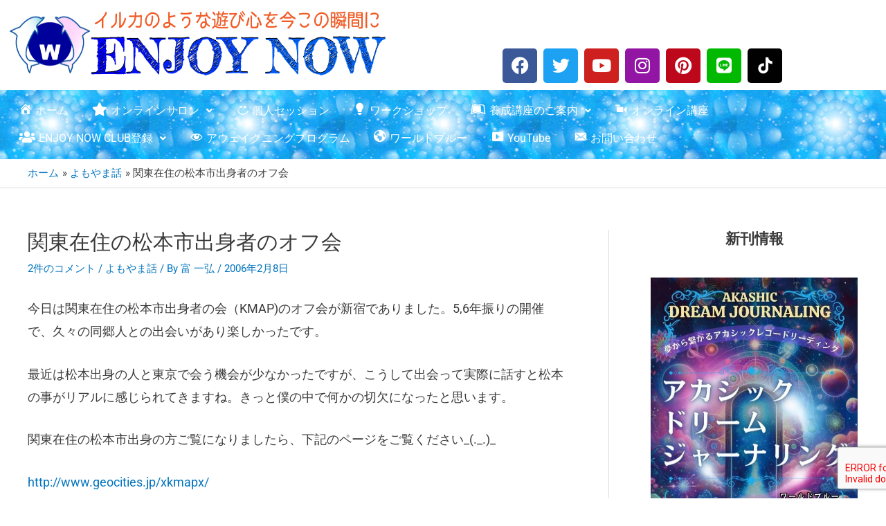

--- FILE ---
content_type: text/html; charset=UTF-8
request_url: https://www.enjoy-now.com/yomoyama/6077.html
body_size: 61728
content:
<!DOCTYPE html>
<html lang="ja">
<head>
<meta charset="UTF-8">
<meta name="viewport" content="width=device-width, initial-scale=1">
	<link rel="profile" href="https://gmpg.org/xfn/11"> 
	
<meta name='robots' content='index, follow, max-image-preview:large, max-snippet:-1, max-video-preview:-1' />

	<!-- This site is optimized with the Yoast SEO plugin v26.8 - https://yoast.com/product/yoast-seo-wordpress/ -->
	<title>関東在住の松本市出身者のオフ会 - Enjoy Now</title>
	<meta name="description" content="関東在住の松本市出身者のオフ会 - Enjoy Now %" />
	<link rel="canonical" href="https://www.enjoy-now.com/yomoyama/6077.html" />
	<meta property="og:locale" content="ja_JP" />
	<meta property="og:type" content="article" />
	<meta property="og:title" content="関東在住の松本市出身者のオフ会 - Enjoy Now" />
	<meta property="og:description" content="関東在住の松本市出身者のオフ会 - Enjoy Now %" />
	<meta property="og:url" content="https://www.enjoy-now.com/yomoyama/6077.html" />
	<meta property="og:site_name" content="Enjoy Now" />
	<meta property="article:published_time" content="2006-02-08T14:15:53+00:00" />
	<meta name="author" content="富 一弘" />
	<meta name="twitter:card" content="summary_large_image" />
	<meta name="twitter:label1" content="執筆者" />
	<meta name="twitter:data1" content="富 一弘" />
	<script type="application/ld+json" class="yoast-schema-graph">{"@context":"https://schema.org","@graph":[{"@type":"Article","@id":"https://www.enjoy-now.com/yomoyama/6077.html#article","isPartOf":{"@id":"https://www.enjoy-now.com/yomoyama/6077.html"},"author":{"name":"富 一弘","@id":"https://www.enjoy-now.com/#/schema/person/3dba1e72caa0f822b2566d92c3cbd851"},"headline":"関東在住の松本市出身者のオフ会","datePublished":"2006-02-08T14:15:53+00:00","mainEntityOfPage":{"@id":"https://www.enjoy-now.com/yomoyama/6077.html"},"wordCount":7,"commentCount":2,"publisher":{"@id":"https://www.enjoy-now.com/#organization"},"articleSection":["よもやま話"],"inLanguage":"ja","potentialAction":[{"@type":"CommentAction","name":"Comment","target":["https://www.enjoy-now.com/yomoyama/6077.html#respond"]}]},{"@type":"WebPage","@id":"https://www.enjoy-now.com/yomoyama/6077.html","url":"https://www.enjoy-now.com/yomoyama/6077.html","name":"関東在住の松本市出身者のオフ会 - Enjoy Now","isPartOf":{"@id":"https://www.enjoy-now.com/#website"},"datePublished":"2006-02-08T14:15:53+00:00","description":"関東在住の松本市出身者のオフ会 - Enjoy Now %","breadcrumb":{"@id":"https://www.enjoy-now.com/yomoyama/6077.html#breadcrumb"},"inLanguage":"ja","potentialAction":[{"@type":"ReadAction","target":["https://www.enjoy-now.com/yomoyama/6077.html"]}]},{"@type":"BreadcrumbList","@id":"https://www.enjoy-now.com/yomoyama/6077.html#breadcrumb","itemListElement":[{"@type":"ListItem","position":1,"name":"ホーム","item":"https://www.enjoy-now.com/"},{"@type":"ListItem","position":2,"name":"関東在住の松本市出身者のオフ会"}]},{"@type":"WebSite","@id":"https://www.enjoy-now.com/#website","url":"https://www.enjoy-now.com/","name":"Enjoy Now","description":"ワールドブルートミーのシャーマニズム・臨死体験、アカシックレコード、イルカとの触れ合いから気付いた「本当の自分を豊かにワクワク生きる」ためのメッセージブログ","publisher":{"@id":"https://www.enjoy-now.com/#organization"},"potentialAction":[{"@type":"SearchAction","target":{"@type":"EntryPoint","urlTemplate":"https://www.enjoy-now.com/?s={search_term_string}"},"query-input":{"@type":"PropertyValueSpecification","valueRequired":true,"valueName":"search_term_string"}}],"inLanguage":"ja"},{"@type":"Organization","@id":"https://www.enjoy-now.com/#organization","name":"有限会社ワールドブルー","url":"https://www.enjoy-now.com/","logo":{"@type":"ImageObject","inLanguage":"ja","@id":"https://www.enjoy-now.com/#/schema/logo/image/","url":"https://www.enjoy-now.com/wp-content/uploads/2015/10/ti-wblue_logo.gif","contentUrl":"https://www.enjoy-now.com/wp-content/uploads/2015/10/ti-wblue_logo.gif","width":314,"height":55,"caption":"有限会社ワールドブルー"},"image":{"@id":"https://www.enjoy-now.com/#/schema/logo/image/"}},{"@type":"Person","@id":"https://www.enjoy-now.com/#/schema/person/3dba1e72caa0f822b2566d92c3cbd851","name":"富 一弘","image":{"@type":"ImageObject","inLanguage":"ja","@id":"https://www.enjoy-now.com/#/schema/person/image/","url":"//www.gravatar.com/avatar/53ae4e865399208106800733d29e2843?s=96&#038;r=g&#038;d=mm","contentUrl":"//www.gravatar.com/avatar/53ae4e865399208106800733d29e2843?s=96&#038;r=g&#038;d=mm","caption":"富 一弘"},"description":"大学時代に英語教育を学ぶ中で心理学の世界に出会い、社会心理学やカウンセリングについて学ぶ。 英語学校での勤務時代にふとした切欠でスピリチュアリティの探求が始まり、大野百合子さんとの出会いを切欠にゲリーボーネル氏と出会う。 2001年に有限会社ワールドブルーを設立し独立。様々な実践や数十回に渡るシャーマニックリチュアルを経て、この世界のシステムに気付き、2003年からアカシックレコードリーディングやイルカ達と触れ合うワークをスタート。 2007年にはゲリーボーネル氏が創立したノウイングスクールの第一期がスタートし、そこでアシスタントを2年務める。その間、クリスリアグノ氏のワークショップ、ノウイングスクール基礎講座、 アカシックレコード専課等のワークサポート等を行う。2008年からはそこでの体験を活かし、各種イブニングワークショップ、マントラ・曼荼羅や明晰夢のワークショップ、 そしてゲリーボーネル氏との共同開発プログラムであるリモートビューイングワークショップがスタート。その他、アカシックレコード、体外離脱、明晰夢など各種ワークショップを定期的に開催。 オリジナルのサウンドや曼荼羅制作も行う。","sameAs":["https://www.w-blue.com"],"url":"https://www.enjoy-now.com/author/tomi"}]}</script>
	<!-- / Yoast SEO plugin. -->


<link rel='dns-prefetch' href='//secure.gravatar.com' />
<link rel='dns-prefetch' href='//stats.wp.com' />
<link rel='dns-prefetch' href='//cdnjs.cloudflare.com' />
<link rel='dns-prefetch' href='//use.fontawesome.com' />
<link rel='dns-prefetch' href='//v0.wordpress.com' />
<link rel='preconnect' href='//c0.wp.com' />
<link rel='preconnect' href='//i0.wp.com' />
<link rel="alternate" title="oEmbed (JSON)" type="application/json+oembed" href="https://www.enjoy-now.com/wp-json/oembed/1.0/embed?url=https%3A%2F%2Fwww.enjoy-now.com%2Fyomoyama%2F6077.html" />
<link rel="alternate" title="oEmbed (XML)" type="text/xml+oembed" href="https://www.enjoy-now.com/wp-json/oembed/1.0/embed?url=https%3A%2F%2Fwww.enjoy-now.com%2Fyomoyama%2F6077.html&#038;format=xml" />
<meta name="description" content="[1ページ目] 今日は関東在住の松本市出身者の会（KMAP)のオフ会が新宿でありました。5,6年振りの開催で、久々の同郷人との出会いがあり楽しかったです。最近は松本出身の人と東京で会う機会が少なかったですが、こうして出会って実際に話すと松本の事がリアルに感じられてきますね。きっと僕の中で何かの切欠になったと思います。関東在住の松本市出身の方ご覧になりましたら、下記のページをご覧ください_(._.)_http://www.geocities.jp/xkmapx/" />		<!-- This site uses the Google Analytics by MonsterInsights plugin v9.11.1 - Using Analytics tracking - https://www.monsterinsights.com/ -->
		<!-- Note: MonsterInsights is not currently configured on this site. The site owner needs to authenticate with Google Analytics in the MonsterInsights settings panel. -->
					<!-- No tracking code set -->
				<!-- / Google Analytics by MonsterInsights -->
		<style id='wp-img-auto-sizes-contain-inline-css'>
img:is([sizes=auto i],[sizes^="auto," i]){contain-intrinsic-size:3000px 1500px}
/*# sourceURL=wp-img-auto-sizes-contain-inline-css */
</style>
<link rel='stylesheet' id='dashicons-css' href='https://c0.wp.com/c/6.9/wp-includes/css/dashicons.min.css' media='all' />
<link rel='stylesheet' id='post-views-counter-frontend-css' href='https://www.enjoy-now.com/wp-content/plugins/post-views-counter/css/frontend.css?ver=1.7.3' media='all' />
<link rel='stylesheet' id='astra-theme-css-css' href='https://www.enjoy-now.com/wp-content/themes/astra/assets/css/minified/frontend.min.css?ver=4.8.5' media='all' />
<style id='astra-theme-css-inline-css'>
.ast-no-sidebar .entry-content .alignfull {margin-left: calc( -50vw + 50%);margin-right: calc( -50vw + 50%);max-width: 100vw;width: 100vw;}.ast-no-sidebar .entry-content .alignwide {margin-left: calc(-41vw + 50%);margin-right: calc(-41vw + 50%);max-width: unset;width: unset;}.ast-no-sidebar .entry-content .alignfull .alignfull,.ast-no-sidebar .entry-content .alignfull .alignwide,.ast-no-sidebar .entry-content .alignwide .alignfull,.ast-no-sidebar .entry-content .alignwide .alignwide,.ast-no-sidebar .entry-content .wp-block-column .alignfull,.ast-no-sidebar .entry-content .wp-block-column .alignwide{width: 100%;margin-left: auto;margin-right: auto;}.wp-block-gallery,.blocks-gallery-grid {margin: 0;}.wp-block-separator {max-width: 100px;}.wp-block-separator.is-style-wide,.wp-block-separator.is-style-dots {max-width: none;}.entry-content .has-2-columns .wp-block-column:first-child {padding-right: 10px;}.entry-content .has-2-columns .wp-block-column:last-child {padding-left: 10px;}@media (max-width: 782px) {.entry-content .wp-block-columns .wp-block-column {flex-basis: 100%;}.entry-content .has-2-columns .wp-block-column:first-child {padding-right: 0;}.entry-content .has-2-columns .wp-block-column:last-child {padding-left: 0;}}body .entry-content .wp-block-latest-posts {margin-left: 0;}body .entry-content .wp-block-latest-posts li {list-style: none;}.ast-no-sidebar .ast-container .entry-content .wp-block-latest-posts {margin-left: 0;}.ast-header-break-point .entry-content .alignwide {margin-left: auto;margin-right: auto;}.entry-content .blocks-gallery-item img {margin-bottom: auto;}.wp-block-pullquote {border-top: 4px solid #555d66;border-bottom: 4px solid #555d66;color: #40464d;}:root{--ast-post-nav-space:0;--ast-container-default-xlg-padding:6.67em;--ast-container-default-lg-padding:5.67em;--ast-container-default-slg-padding:4.34em;--ast-container-default-md-padding:3.34em;--ast-container-default-sm-padding:6.67em;--ast-container-default-xs-padding:2.4em;--ast-container-default-xxs-padding:1.4em;--ast-code-block-background:#EEEEEE;--ast-comment-inputs-background:#FAFAFA;--ast-normal-container-width:1200px;--ast-narrow-container-width:750px;--ast-blog-title-font-weight:normal;--ast-blog-meta-weight:inherit;}html{font-size:93.75%;}a,.page-title{color:#0274be;}a:hover,a:focus{color:#3a3a3a;}body,button,input,select,textarea,.ast-button,.ast-custom-button{font-family:-apple-system,BlinkMacSystemFont,Segoe UI,Roboto,Oxygen-Sans,Ubuntu,Cantarell,Helvetica Neue,sans-serif;font-weight:normal;font-size:15px;font-size:1rem;}blockquote{color:#000000;}.site-title{font-size:35px;font-size:2.3333333333333rem;display:block;}header .custom-logo-link img{max-width:150px;width:150px;}.astra-logo-svg{width:150px;}.site-header .site-description{font-size:15px;font-size:1rem;display:none;}.entry-title{font-size:40px;font-size:2.6666666666667rem;}.archive .ast-article-post .ast-article-inner,.blog .ast-article-post .ast-article-inner,.archive .ast-article-post .ast-article-inner:hover,.blog .ast-article-post .ast-article-inner:hover{overflow:hidden;}h1,.entry-content h1{font-size:40px;font-size:2.6666666666667rem;line-height:1.4em;}h2,.entry-content h2{font-size:30px;font-size:2rem;line-height:1.3em;}h3,.entry-content h3{font-size:25px;font-size:1.6666666666667rem;line-height:1.3em;}h4,.entry-content h4{font-size:20px;font-size:1.3333333333333rem;line-height:1.2em;}h5,.entry-content h5{font-size:18px;font-size:1.2rem;line-height:1.2em;}h6,.entry-content h6{font-size:15px;font-size:1rem;line-height:1.25em;}::selection{background-color:#0274be;color:#ffffff;}body,h1,.entry-title a,.entry-content h1,h2,.entry-content h2,h3,.entry-content h3,h4,.entry-content h4,h5,.entry-content h5,h6,.entry-content h6{color:#3a3a3a;}.tagcloud a:hover,.tagcloud a:focus,.tagcloud a.current-item{color:#ffffff;border-color:#0274be;background-color:#0274be;}input:focus,input[type="text"]:focus,input[type="email"]:focus,input[type="url"]:focus,input[type="password"]:focus,input[type="reset"]:focus,input[type="search"]:focus,textarea:focus{border-color:#0274be;}input[type="radio"]:checked,input[type=reset],input[type="checkbox"]:checked,input[type="checkbox"]:hover:checked,input[type="checkbox"]:focus:checked,input[type=range]::-webkit-slider-thumb{border-color:#0274be;background-color:#0274be;box-shadow:none;}.site-footer a:hover + .post-count,.site-footer a:focus + .post-count{background:#0274be;border-color:#0274be;}.single .nav-links .nav-previous,.single .nav-links .nav-next{color:#0274be;}.entry-meta,.entry-meta *{line-height:1.45;color:#0274be;}.entry-meta a:not(.ast-button):hover,.entry-meta a:not(.ast-button):hover *,.entry-meta a:not(.ast-button):focus,.entry-meta a:not(.ast-button):focus *,.page-links > .page-link,.page-links .page-link:hover,.post-navigation a:hover{color:#3a3a3a;}#cat option,.secondary .calendar_wrap thead a,.secondary .calendar_wrap thead a:visited{color:#0274be;}.secondary .calendar_wrap #today,.ast-progress-val span{background:#0274be;}.secondary a:hover + .post-count,.secondary a:focus + .post-count{background:#0274be;border-color:#0274be;}.calendar_wrap #today > a{color:#ffffff;}.page-links .page-link,.single .post-navigation a{color:#0274be;}.ast-search-menu-icon .search-form button.search-submit{padding:0 4px;}.ast-search-menu-icon form.search-form{padding-right:0;}.ast-search-menu-icon.slide-search input.search-field{width:0;}.ast-header-search .ast-search-menu-icon.ast-dropdown-active .search-form,.ast-header-search .ast-search-menu-icon.ast-dropdown-active .search-field:focus{transition:all 0.2s;}.search-form input.search-field:focus{outline:none;}.widget-title,.widget .wp-block-heading{font-size:21px;font-size:1.4rem;color:#3a3a3a;}#secondary,#secondary button,#secondary input,#secondary select,#secondary textarea{font-size:15px;font-size:1rem;}.ast-search-menu-icon.slide-search a:focus-visible:focus-visible,.astra-search-icon:focus-visible,#close:focus-visible,a:focus-visible,.ast-menu-toggle:focus-visible,.site .skip-link:focus-visible,.wp-block-loginout input:focus-visible,.wp-block-search.wp-block-search__button-inside .wp-block-search__inside-wrapper,.ast-header-navigation-arrow:focus-visible,.woocommerce .wc-proceed-to-checkout > .checkout-button:focus-visible,.woocommerce .woocommerce-MyAccount-navigation ul li a:focus-visible,.ast-orders-table__row .ast-orders-table__cell:focus-visible,.woocommerce .woocommerce-order-details .order-again > .button:focus-visible,.woocommerce .woocommerce-message a.button.wc-forward:focus-visible,.woocommerce #minus_qty:focus-visible,.woocommerce #plus_qty:focus-visible,a#ast-apply-coupon:focus-visible,.woocommerce .woocommerce-info a:focus-visible,.woocommerce .astra-shop-summary-wrap a:focus-visible,.woocommerce a.wc-forward:focus-visible,#ast-apply-coupon:focus-visible,.woocommerce-js .woocommerce-mini-cart-item a.remove:focus-visible,#close:focus-visible,.button.search-submit:focus-visible,#search_submit:focus,.normal-search:focus-visible,.ast-header-account-wrap:focus-visible,.woocommerce .ast-on-card-button.ast-quick-view-trigger:focus{outline-style:dotted;outline-color:inherit;outline-width:thin;}input:focus,input[type="text"]:focus,input[type="email"]:focus,input[type="url"]:focus,input[type="password"]:focus,input[type="reset"]:focus,input[type="search"]:focus,input[type="number"]:focus,textarea:focus,.wp-block-search__input:focus,[data-section="section-header-mobile-trigger"] .ast-button-wrap .ast-mobile-menu-trigger-minimal:focus,.ast-mobile-popup-drawer.active .menu-toggle-close:focus,.woocommerce-ordering select.orderby:focus,#ast-scroll-top:focus,#coupon_code:focus,.woocommerce-page #comment:focus,.woocommerce #reviews #respond input#submit:focus,.woocommerce a.add_to_cart_button:focus,.woocommerce .button.single_add_to_cart_button:focus,.woocommerce .woocommerce-cart-form button:focus,.woocommerce .woocommerce-cart-form__cart-item .quantity .qty:focus,.woocommerce .woocommerce-billing-fields .woocommerce-billing-fields__field-wrapper .woocommerce-input-wrapper > .input-text:focus,.woocommerce #order_comments:focus,.woocommerce #place_order:focus,.woocommerce .woocommerce-address-fields .woocommerce-address-fields__field-wrapper .woocommerce-input-wrapper > .input-text:focus,.woocommerce .woocommerce-MyAccount-content form button:focus,.woocommerce .woocommerce-MyAccount-content .woocommerce-EditAccountForm .woocommerce-form-row .woocommerce-Input.input-text:focus,.woocommerce .ast-woocommerce-container .woocommerce-pagination ul.page-numbers li a:focus,body #content .woocommerce form .form-row .select2-container--default .select2-selection--single:focus,#ast-coupon-code:focus,.woocommerce.woocommerce-js .quantity input[type=number]:focus,.woocommerce-js .woocommerce-mini-cart-item .quantity input[type=number]:focus,.woocommerce p#ast-coupon-trigger:focus{border-style:dotted;border-color:inherit;border-width:thin;}input{outline:none;}.ast-logo-title-inline .site-logo-img{padding-right:1em;}body .ast-oembed-container *{position:absolute;top:0;width:100%;height:100%;left:0;}body .wp-block-embed-pocket-casts .ast-oembed-container *{position:unset;}.ast-single-post-featured-section + article {margin-top: 2em;}.site-content .ast-single-post-featured-section img {width: 100%;overflow: hidden;object-fit: cover;}.site > .ast-single-related-posts-container {margin-top: 0;}@media (min-width: 922px) {.ast-desktop .ast-container--narrow {max-width: var(--ast-narrow-container-width);margin: 0 auto;}}#secondary {margin: 4em 0 2.5em;word-break: break-word;line-height: 2;}#secondary li {margin-bottom: 0.25em;}#secondary li:last-child {margin-bottom: 0;}@media (max-width: 768px) {.js_active .ast-plain-container.ast-single-post #secondary {margin-top: 1.5em;}}.ast-separate-container.ast-two-container #secondary .widget {background-color: #fff;padding: 2em;margin-bottom: 2em;}@media (min-width: 993px) {.ast-left-sidebar #secondary {padding-right: 60px;}.ast-right-sidebar #secondary {padding-left: 60px;}}@media (max-width: 993px) {.ast-right-sidebar #secondary {padding-left: 30px;}.ast-left-sidebar #secondary {padding-right: 30px;}}@media (max-width:921.9px){#ast-desktop-header{display:none;}}@media (min-width:922px){#ast-mobile-header{display:none;}}@media( max-width: 420px ) {.single .nav-links .nav-previous,.single .nav-links .nav-next {width: 100%;text-align: center;}}.wp-block-buttons.aligncenter{justify-content:center;}@media (max-width:921px){.ast-theme-transparent-header #primary,.ast-theme-transparent-header #secondary{padding:0;}}@media (max-width:921px){.ast-plain-container.ast-no-sidebar #primary{padding:0;}}.ast-plain-container.ast-no-sidebar #primary{margin-top:0;margin-bottom:0;}@media (min-width:1200px){.wp-block-group .has-background{padding:20px;}}@media (min-width:1200px){.ast-plain-container.ast-right-sidebar .entry-content .wp-block-group.alignwide,.ast-plain-container.ast-left-sidebar .entry-content .wp-block-group.alignwide,.ast-plain-container.ast-right-sidebar .entry-content .wp-block-group.alignfull,.ast-plain-container.ast-left-sidebar .entry-content .wp-block-group.alignfull{padding-left:20px;padding-right:20px;}}@media (min-width:1200px){.wp-block-cover-image.alignwide .wp-block-cover__inner-container,.wp-block-cover.alignwide .wp-block-cover__inner-container,.wp-block-cover-image.alignfull .wp-block-cover__inner-container,.wp-block-cover.alignfull .wp-block-cover__inner-container{width:100%;}}.wp-block-columns{margin-bottom:unset;}.wp-block-image.size-full{margin:2rem 0;}.wp-block-separator.has-background{padding:0;}.wp-block-gallery{margin-bottom:1.6em;}.wp-block-group{padding-top:4em;padding-bottom:4em;}.wp-block-group__inner-container .wp-block-columns:last-child,.wp-block-group__inner-container :last-child,.wp-block-table table{margin-bottom:0;}.blocks-gallery-grid{width:100%;}.wp-block-navigation-link__content{padding:5px 0;}.wp-block-group .wp-block-group .has-text-align-center,.wp-block-group .wp-block-column .has-text-align-center{max-width:100%;}.has-text-align-center{margin:0 auto;}@media (min-width:1200px){.wp-block-cover__inner-container,.alignwide .wp-block-group__inner-container,.alignfull .wp-block-group__inner-container{max-width:1200px;margin:0 auto;}.wp-block-group.alignnone,.wp-block-group.aligncenter,.wp-block-group.alignleft,.wp-block-group.alignright,.wp-block-group.alignwide,.wp-block-columns.alignwide{margin:2rem 0 1rem 0;}}@media (max-width:1200px){.wp-block-group{padding:3em;}.wp-block-group .wp-block-group{padding:1.5em;}.wp-block-columns,.wp-block-column{margin:1rem 0;}}@media (min-width:921px){.wp-block-columns .wp-block-group{padding:2em;}}@media (max-width:544px){.wp-block-cover-image .wp-block-cover__inner-container,.wp-block-cover .wp-block-cover__inner-container{width:unset;}.wp-block-cover,.wp-block-cover-image{padding:2em 0;}.wp-block-group,.wp-block-cover{padding:2em;}.wp-block-media-text__media img,.wp-block-media-text__media video{width:unset;max-width:100%;}.wp-block-media-text.has-background .wp-block-media-text__content{padding:1em;}}.wp-block-image.aligncenter{margin-left:auto;margin-right:auto;}.wp-block-table.aligncenter{margin-left:auto;margin-right:auto;}@media (min-width:544px){.entry-content .wp-block-media-text.has-media-on-the-right .wp-block-media-text__content{padding:0 8% 0 0;}.entry-content .wp-block-media-text .wp-block-media-text__content{padding:0 0 0 8%;}.ast-plain-container .site-content .entry-content .has-custom-content-position.is-position-bottom-left > *,.ast-plain-container .site-content .entry-content .has-custom-content-position.is-position-bottom-right > *,.ast-plain-container .site-content .entry-content .has-custom-content-position.is-position-top-left > *,.ast-plain-container .site-content .entry-content .has-custom-content-position.is-position-top-right > *,.ast-plain-container .site-content .entry-content .has-custom-content-position.is-position-center-right > *,.ast-plain-container .site-content .entry-content .has-custom-content-position.is-position-center-left > *{margin:0;}}@media (max-width:544px){.entry-content .wp-block-media-text .wp-block-media-text__content{padding:8% 0;}.wp-block-media-text .wp-block-media-text__media img{width:auto;max-width:100%;}}.wp-block-buttons .wp-block-button.is-style-outline .wp-block-button__link.wp-element-button,.ast-outline-button,.wp-block-uagb-buttons-child .uagb-buttons-repeater.ast-outline-button{border-top-width:2px;border-right-width:2px;border-bottom-width:2px;border-left-width:2px;font-family:inherit;font-weight:inherit;line-height:1em;border-top-left-radius:2px;border-top-right-radius:2px;border-bottom-right-radius:2px;border-bottom-left-radius:2px;}.wp-block-button .wp-block-button__link.wp-element-button.is-style-outline:not(.has-background),.wp-block-button.is-style-outline>.wp-block-button__link.wp-element-button:not(.has-background),.ast-outline-button{background-color:transparent;}.entry-content[data-ast-blocks-layout] > figure{margin-bottom:1em;}@media (max-width:921px){.ast-separate-container #primary,.ast-separate-container #secondary{padding:1.5em 0;}#primary,#secondary{padding:1.5em 0;margin:0;}.ast-left-sidebar #content > .ast-container{display:flex;flex-direction:column-reverse;width:100%;}.ast-separate-container .ast-article-post,.ast-separate-container .ast-article-single{padding:1.5em 2.14em;}.ast-author-box img.avatar{margin:20px 0 0 0;}}@media (max-width:921px){#secondary.secondary{padding-top:0;}.ast-separate-container.ast-right-sidebar #secondary{padding-left:1em;padding-right:1em;}.ast-separate-container.ast-two-container #secondary{padding-left:0;padding-right:0;}.ast-page-builder-template .entry-header #secondary,.ast-page-builder-template #secondary{margin-top:1.5em;}}@media (max-width:921px){.ast-right-sidebar #primary{padding-right:0;}.ast-page-builder-template.ast-left-sidebar #secondary,.ast-page-builder-template.ast-right-sidebar #secondary{padding-right:20px;padding-left:20px;}.ast-right-sidebar #secondary,.ast-left-sidebar #primary{padding-left:0;}.ast-left-sidebar #secondary{padding-right:0;}}@media (min-width:922px){.ast-separate-container.ast-right-sidebar #primary,.ast-separate-container.ast-left-sidebar #primary{border:0;}.search-no-results.ast-separate-container #primary{margin-bottom:4em;}}@media (min-width:922px){.ast-right-sidebar #primary{border-right:1px solid var(--ast-border-color);}.ast-left-sidebar #primary{border-left:1px solid var(--ast-border-color);}.ast-right-sidebar #secondary{border-left:1px solid var(--ast-border-color);margin-left:-1px;}.ast-left-sidebar #secondary{border-right:1px solid var(--ast-border-color);margin-right:-1px;}.ast-separate-container.ast-two-container.ast-right-sidebar #secondary{padding-left:30px;padding-right:0;}.ast-separate-container.ast-two-container.ast-left-sidebar #secondary{padding-right:30px;padding-left:0;}.ast-separate-container.ast-right-sidebar #secondary,.ast-separate-container.ast-left-sidebar #secondary{border:0;margin-left:auto;margin-right:auto;}.ast-separate-container.ast-two-container #secondary .widget:last-child{margin-bottom:0;}}.elementor-button-wrapper .elementor-button{border-style:solid;text-decoration:none;border-top-width:0;border-right-width:0;border-left-width:0;border-bottom-width:0;}body .elementor-button.elementor-size-sm,body .elementor-button.elementor-size-xs,body .elementor-button.elementor-size-md,body .elementor-button.elementor-size-lg,body .elementor-button.elementor-size-xl,body .elementor-button{border-top-left-radius:2px;border-top-right-radius:2px;border-bottom-right-radius:2px;border-bottom-left-radius:2px;padding-top:10px;padding-right:40px;padding-bottom:10px;padding-left:40px;}.wp-block-button .wp-block-button__link{color:#ffffff;}.elementor-button-wrapper .elementor-button{line-height:1em;}.wp-block-button .wp-block-button__link:hover,.wp-block-button .wp-block-button__link:focus{color:#ffffff;background-color:#3a3a3a;border-color:#3a3a3a;}.elementor-widget-heading h1.elementor-heading-title{line-height:1.4em;}.elementor-widget-heading h2.elementor-heading-title{line-height:1.3em;}.elementor-widget-heading h3.elementor-heading-title{line-height:1.3em;}.elementor-widget-heading h4.elementor-heading-title{line-height:1.2em;}.elementor-widget-heading h5.elementor-heading-title{line-height:1.2em;}.elementor-widget-heading h6.elementor-heading-title{line-height:1.25em;}.wp-block-button .wp-block-button__link{border-top-width:0;border-right-width:0;border-left-width:0;border-bottom-width:0;border-color:#0274be;background-color:#0274be;color:#ffffff;font-family:inherit;font-weight:inherit;line-height:1em;border-top-left-radius:2px;border-top-right-radius:2px;border-bottom-right-radius:2px;border-bottom-left-radius:2px;padding-top:10px;padding-right:40px;padding-bottom:10px;padding-left:40px;}.menu-toggle,button,.ast-button,.ast-custom-button,.button,input#submit,input[type="button"],input[type="submit"],input[type="reset"]{border-style:solid;border-top-width:0;border-right-width:0;border-left-width:0;border-bottom-width:0;color:#ffffff;border-color:#0274be;background-color:#0274be;padding-top:10px;padding-right:40px;padding-bottom:10px;padding-left:40px;font-family:inherit;font-weight:inherit;line-height:1em;border-top-left-radius:2px;border-top-right-radius:2px;border-bottom-right-radius:2px;border-bottom-left-radius:2px;}button:focus,.menu-toggle:hover,button:hover,.ast-button:hover,.ast-custom-button:hover .button:hover,.ast-custom-button:hover ,input[type=reset]:hover,input[type=reset]:focus,input#submit:hover,input#submit:focus,input[type="button"]:hover,input[type="button"]:focus,input[type="submit"]:hover,input[type="submit"]:focus{color:#ffffff;background-color:#3a3a3a;border-color:#3a3a3a;}@media (max-width:921px){.ast-mobile-header-stack .main-header-bar .ast-search-menu-icon{display:inline-block;}.ast-header-break-point.ast-header-custom-item-outside .ast-mobile-header-stack .main-header-bar .ast-search-icon{margin:0;}.ast-comment-avatar-wrap img{max-width:2.5em;}.ast-comment-meta{padding:0 1.8888em 1.3333em;}.ast-separate-container .ast-comment-list li.depth-1{padding:1.5em 2.14em;}.ast-separate-container .comment-respond{padding:2em 2.14em;}}@media (min-width:544px){.ast-container{max-width:100%;}}@media (max-width:544px){.ast-separate-container .ast-article-post,.ast-separate-container .ast-article-single,.ast-separate-container .comments-title,.ast-separate-container .ast-archive-description{padding:1.5em 1em;}.ast-separate-container #content .ast-container{padding-left:0.54em;padding-right:0.54em;}.ast-separate-container .ast-comment-list .bypostauthor{padding:.5em;}.ast-search-menu-icon.ast-dropdown-active .search-field{width:170px;}.ast-separate-container #secondary{padding-top:0;}.ast-separate-container.ast-two-container #secondary .widget{margin-bottom:1.5em;padding-left:1em;padding-right:1em;}} #ast-mobile-header .ast-site-header-cart-li a{pointer-events:none;}body,.ast-separate-container{background-color:#ffffff;background-image:none;}.ast-no-sidebar.ast-separate-container .entry-content .alignfull {margin-left: -6.67em;margin-right: -6.67em;width: auto;}@media (max-width: 1200px) {.ast-no-sidebar.ast-separate-container .entry-content .alignfull {margin-left: -2.4em;margin-right: -2.4em;}}@media (max-width: 768px) {.ast-no-sidebar.ast-separate-container .entry-content .alignfull {margin-left: -2.14em;margin-right: -2.14em;}}@media (max-width: 544px) {.ast-no-sidebar.ast-separate-container .entry-content .alignfull {margin-left: -1em;margin-right: -1em;}}.ast-no-sidebar.ast-separate-container .entry-content .alignwide {margin-left: -20px;margin-right: -20px;}.ast-no-sidebar.ast-separate-container .entry-content .wp-block-column .alignfull,.ast-no-sidebar.ast-separate-container .entry-content .wp-block-column .alignwide {margin-left: auto;margin-right: auto;width: 100%;}@media (max-width:921px){.site-title{display:block;}.site-header .site-description{display:none;}h1,.entry-content h1{font-size:30px;}h2,.entry-content h2{font-size:25px;}h3,.entry-content h3{font-size:20px;}.astra-logo-svg{width:120px;}header .custom-logo-link img,.ast-header-break-point .site-logo-img .custom-mobile-logo-link img{max-width:120px;width:120px;}}@media (max-width:544px){.site-title{display:block;}.site-header .site-description{display:none;}h1,.entry-content h1{font-size:30px;}h2,.entry-content h2{font-size:25px;}h3,.entry-content h3{font-size:20px;}header .custom-logo-link img,.ast-header-break-point .site-branding img,.ast-header-break-point .custom-logo-link img{max-width:100px;width:100px;}.astra-logo-svg{width:100px;}.ast-header-break-point .site-logo-img .custom-mobile-logo-link img{max-width:100px;}}@media (max-width:921px){html{font-size:85.5%;}}@media (max-width:544px){html{font-size:85.5%;}}@media (min-width:922px){.ast-container{max-width:1240px;}}@font-face {font-family: "Astra";src: url(https://www.enjoy-now.com/wp-content/themes/astra/assets/fonts/astra.woff) format("woff"),url(https://www.enjoy-now.com/wp-content/themes/astra/assets/fonts/astra.ttf) format("truetype"),url(https://www.enjoy-now.com/wp-content/themes/astra/assets/fonts/astra.svg#astra) format("svg");font-weight: normal;font-style: normal;font-display: fallback;}@media (min-width:922px){.main-header-menu .sub-menu .menu-item.ast-left-align-sub-menu:hover > .sub-menu,.main-header-menu .sub-menu .menu-item.ast-left-align-sub-menu.focus > .sub-menu{margin-left:-0px;}}.site .comments-area{padding-bottom:3em;}.astra-icon-down_arrow::after {content: "\e900";font-family: Astra;}.astra-icon-close::after {content: "\e5cd";font-family: Astra;}.astra-icon-drag_handle::after {content: "\e25d";font-family: Astra;}.astra-icon-format_align_justify::after {content: "\e235";font-family: Astra;}.astra-icon-menu::after {content: "\e5d2";font-family: Astra;}.astra-icon-reorder::after {content: "\e8fe";font-family: Astra;}.astra-icon-search::after {content: "\e8b6";font-family: Astra;}.astra-icon-zoom_in::after {content: "\e56b";font-family: Astra;}.astra-icon-check-circle::after {content: "\e901";font-family: Astra;}.astra-icon-shopping-cart::after {content: "\f07a";font-family: Astra;}.astra-icon-shopping-bag::after {content: "\f290";font-family: Astra;}.astra-icon-shopping-basket::after {content: "\f291";font-family: Astra;}.astra-icon-circle-o::after {content: "\e903";font-family: Astra;}.astra-icon-certificate::after {content: "\e902";font-family: Astra;}blockquote {padding: 1.2em;}:root .has-ast-global-color-0-color{color:var(--ast-global-color-0);}:root .has-ast-global-color-0-background-color{background-color:var(--ast-global-color-0);}:root .wp-block-button .has-ast-global-color-0-color{color:var(--ast-global-color-0);}:root .wp-block-button .has-ast-global-color-0-background-color{background-color:var(--ast-global-color-0);}:root .has-ast-global-color-1-color{color:var(--ast-global-color-1);}:root .has-ast-global-color-1-background-color{background-color:var(--ast-global-color-1);}:root .wp-block-button .has-ast-global-color-1-color{color:var(--ast-global-color-1);}:root .wp-block-button .has-ast-global-color-1-background-color{background-color:var(--ast-global-color-1);}:root .has-ast-global-color-2-color{color:var(--ast-global-color-2);}:root .has-ast-global-color-2-background-color{background-color:var(--ast-global-color-2);}:root .wp-block-button .has-ast-global-color-2-color{color:var(--ast-global-color-2);}:root .wp-block-button .has-ast-global-color-2-background-color{background-color:var(--ast-global-color-2);}:root .has-ast-global-color-3-color{color:var(--ast-global-color-3);}:root .has-ast-global-color-3-background-color{background-color:var(--ast-global-color-3);}:root .wp-block-button .has-ast-global-color-3-color{color:var(--ast-global-color-3);}:root .wp-block-button .has-ast-global-color-3-background-color{background-color:var(--ast-global-color-3);}:root .has-ast-global-color-4-color{color:var(--ast-global-color-4);}:root .has-ast-global-color-4-background-color{background-color:var(--ast-global-color-4);}:root .wp-block-button .has-ast-global-color-4-color{color:var(--ast-global-color-4);}:root .wp-block-button .has-ast-global-color-4-background-color{background-color:var(--ast-global-color-4);}:root .has-ast-global-color-5-color{color:var(--ast-global-color-5);}:root .has-ast-global-color-5-background-color{background-color:var(--ast-global-color-5);}:root .wp-block-button .has-ast-global-color-5-color{color:var(--ast-global-color-5);}:root .wp-block-button .has-ast-global-color-5-background-color{background-color:var(--ast-global-color-5);}:root .has-ast-global-color-6-color{color:var(--ast-global-color-6);}:root .has-ast-global-color-6-background-color{background-color:var(--ast-global-color-6);}:root .wp-block-button .has-ast-global-color-6-color{color:var(--ast-global-color-6);}:root .wp-block-button .has-ast-global-color-6-background-color{background-color:var(--ast-global-color-6);}:root .has-ast-global-color-7-color{color:var(--ast-global-color-7);}:root .has-ast-global-color-7-background-color{background-color:var(--ast-global-color-7);}:root .wp-block-button .has-ast-global-color-7-color{color:var(--ast-global-color-7);}:root .wp-block-button .has-ast-global-color-7-background-color{background-color:var(--ast-global-color-7);}:root .has-ast-global-color-8-color{color:var(--ast-global-color-8);}:root .has-ast-global-color-8-background-color{background-color:var(--ast-global-color-8);}:root .wp-block-button .has-ast-global-color-8-color{color:var(--ast-global-color-8);}:root .wp-block-button .has-ast-global-color-8-background-color{background-color:var(--ast-global-color-8);}:root{--ast-global-color-0:#0170B9;--ast-global-color-1:#3a3a3a;--ast-global-color-2:#3a3a3a;--ast-global-color-3:#4B4F58;--ast-global-color-4:#F5F5F5;--ast-global-color-5:#FFFFFF;--ast-global-color-6:#E5E5E5;--ast-global-color-7:#424242;--ast-global-color-8:#000000;}:root {--ast-border-color : #dddddd;}.ast-single-entry-banner {-js-display: flex;display: flex;flex-direction: column;justify-content: center;text-align: center;position: relative;background: #eeeeee;}.ast-single-entry-banner[data-banner-layout="layout-1"] {max-width: 1200px;background: inherit;padding: 20px 0;}.ast-single-entry-banner[data-banner-width-type="custom"] {margin: 0 auto;width: 100%;}.ast-single-entry-banner + .site-content .entry-header {margin-bottom: 0;}.site .ast-author-avatar {--ast-author-avatar-size: ;}a.ast-underline-text {text-decoration: underline;}.ast-container > .ast-terms-link {position: relative;display: block;}a.ast-button.ast-badge-tax {padding: 4px 8px;border-radius: 3px;font-size: inherit;}header.entry-header .entry-title{font-size:30px;font-size:2rem;}header.entry-header > *:not(:last-child){margin-bottom:10px;}.ast-archive-entry-banner {-js-display: flex;display: flex;flex-direction: column;justify-content: center;text-align: center;position: relative;background: #eeeeee;}.ast-archive-entry-banner[data-banner-width-type="custom"] {margin: 0 auto;width: 100%;}.ast-archive-entry-banner[data-banner-layout="layout-1"] {background: inherit;padding: 20px 0;text-align: left;}body.archive .ast-archive-description{max-width:1200px;width:100%;text-align:left;padding-top:3em;padding-right:3em;padding-bottom:3em;padding-left:3em;}body.archive .ast-archive-description .ast-archive-title,body.archive .ast-archive-description .ast-archive-title *{font-size:40px;font-size:2.6666666666667rem;text-transform:capitalize;}body.archive .ast-archive-description > *:not(:last-child){margin-bottom:10px;}@media (max-width:921px){body.archive .ast-archive-description{text-align:left;}}@media (max-width:544px){body.archive .ast-archive-description{text-align:left;}}.ast-breadcrumbs .trail-browse,.ast-breadcrumbs .trail-items,.ast-breadcrumbs .trail-items li{display:inline-block;margin:0;padding:0;border:none;background:inherit;text-indent:0;text-decoration:none;}.ast-breadcrumbs .trail-browse{font-size:inherit;font-style:inherit;font-weight:inherit;color:inherit;}.ast-breadcrumbs .trail-items{list-style:none;}.trail-items li::after{padding:0 0.3em;content:"\00bb";}.trail-items li:last-of-type::after{display:none;}.trail-items li::after{content:"\00bb";}.ast-breadcrumbs-wrapper{text-align:left;}.ast-header-breadcrumb{padding-top:10px;padding-bottom:10px;width:100%;}.ast-default-menu-enable.ast-main-header-nav-open.ast-header-break-point .main-header-bar.ast-header-breadcrumb,.ast-main-header-nav-open .main-header-bar.ast-header-breadcrumb{padding-top:1em;padding-bottom:1em;}.ast-header-break-point .main-header-bar.ast-header-breadcrumb{border-bottom-width:1px;border-bottom-color:#eaeaea;border-bottom-style:solid;}.ast-breadcrumbs-wrapper{line-height:1.4;}.ast-breadcrumbs-wrapper .rank-math-breadcrumb p{margin-bottom:0px;}.ast-breadcrumbs-wrapper{display:block;width:100%;}@media (max-width:921px){.ast-builder-grid-row-container.ast-builder-grid-row-tablet-3-firstrow .ast-builder-grid-row > *:first-child,.ast-builder-grid-row-container.ast-builder-grid-row-tablet-3-lastrow .ast-builder-grid-row > *:last-child{grid-column:1 / -1;}}@media (max-width:544px){.ast-builder-grid-row-container.ast-builder-grid-row-mobile-3-firstrow .ast-builder-grid-row > *:first-child,.ast-builder-grid-row-container.ast-builder-grid-row-mobile-3-lastrow .ast-builder-grid-row > *:last-child{grid-column:1 / -1;}}.ast-builder-layout-element[data-section="title_tagline"]{display:flex;}@media (max-width:921px){.ast-header-break-point .ast-builder-layout-element[data-section="title_tagline"]{display:flex;}}@media (max-width:544px){.ast-header-break-point .ast-builder-layout-element[data-section="title_tagline"]{display:flex;}}.ast-builder-menu-1{font-family:inherit;font-weight:inherit;}.ast-builder-menu-1 .sub-menu,.ast-builder-menu-1 .inline-on-mobile .sub-menu{border-top-width:2px;border-bottom-width:0;border-right-width:0;border-left-width:0;border-color:#0274be;border-style:solid;}.ast-builder-menu-1 .sub-menu .sub-menu{top:-2px;}.ast-builder-menu-1 .main-header-menu > .menu-item > .sub-menu,.ast-builder-menu-1 .main-header-menu > .menu-item > .astra-full-megamenu-wrapper{margin-top:0;}.ast-desktop .ast-builder-menu-1 .main-header-menu > .menu-item > .sub-menu:before,.ast-desktop .ast-builder-menu-1 .main-header-menu > .menu-item > .astra-full-megamenu-wrapper:before{height:calc( 0px + 2px + 5px );}.ast-desktop .ast-builder-menu-1 .menu-item .sub-menu .menu-link{border-style:none;}@media (max-width:921px){.ast-header-break-point .ast-builder-menu-1 .menu-item.menu-item-has-children > .ast-menu-toggle{top:0;}.ast-builder-menu-1 .inline-on-mobile .menu-item.menu-item-has-children > .ast-menu-toggle{right:-15px;}.ast-builder-menu-1 .menu-item-has-children > .menu-link:after{content:unset;}.ast-builder-menu-1 .main-header-menu > .menu-item > .sub-menu,.ast-builder-menu-1 .main-header-menu > .menu-item > .astra-full-megamenu-wrapper{margin-top:0;}}@media (max-width:544px){.ast-header-break-point .ast-builder-menu-1 .menu-item.menu-item-has-children > .ast-menu-toggle{top:0;}.ast-builder-menu-1 .main-header-menu > .menu-item > .sub-menu,.ast-builder-menu-1 .main-header-menu > .menu-item > .astra-full-megamenu-wrapper{margin-top:0;}}.ast-builder-menu-1{display:flex;}@media (max-width:921px){.ast-header-break-point .ast-builder-menu-1{display:flex;}}@media (max-width:544px){.ast-header-break-point .ast-builder-menu-1{display:flex;}}.site-below-footer-wrap{padding-top:20px;padding-bottom:20px;}.site-below-footer-wrap[data-section="section-below-footer-builder"]{background-color:#eeeeee;min-height:80px;}.site-below-footer-wrap[data-section="section-below-footer-builder"] .ast-builder-grid-row{max-width:1200px;min-height:80px;margin-left:auto;margin-right:auto;}.site-below-footer-wrap[data-section="section-below-footer-builder"] .ast-builder-grid-row,.site-below-footer-wrap[data-section="section-below-footer-builder"] .site-footer-section{align-items:flex-start;}.site-below-footer-wrap[data-section="section-below-footer-builder"].ast-footer-row-inline .site-footer-section{display:flex;margin-bottom:0;}.ast-builder-grid-row-full .ast-builder-grid-row{grid-template-columns:1fr;}@media (max-width:921px){.site-below-footer-wrap[data-section="section-below-footer-builder"].ast-footer-row-tablet-inline .site-footer-section{display:flex;margin-bottom:0;}.site-below-footer-wrap[data-section="section-below-footer-builder"].ast-footer-row-tablet-stack .site-footer-section{display:block;margin-bottom:10px;}.ast-builder-grid-row-container.ast-builder-grid-row-tablet-full .ast-builder-grid-row{grid-template-columns:1fr;}}@media (max-width:544px){.site-below-footer-wrap[data-section="section-below-footer-builder"].ast-footer-row-mobile-inline .site-footer-section{display:flex;margin-bottom:0;}.site-below-footer-wrap[data-section="section-below-footer-builder"].ast-footer-row-mobile-stack .site-footer-section{display:block;margin-bottom:10px;}.ast-builder-grid-row-container.ast-builder-grid-row-mobile-full .ast-builder-grid-row{grid-template-columns:1fr;}}.site-below-footer-wrap[data-section="section-below-footer-builder"]{display:grid;}@media (max-width:921px){.ast-header-break-point .site-below-footer-wrap[data-section="section-below-footer-builder"]{display:grid;}}@media (max-width:544px){.ast-header-break-point .site-below-footer-wrap[data-section="section-below-footer-builder"]{display:grid;}}.ast-footer-copyright{text-align:center;}.ast-footer-copyright {color:#3a3a3a;}@media (max-width:921px){.ast-footer-copyright{text-align:center;}}@media (max-width:544px){.ast-footer-copyright{text-align:center;}}.ast-footer-copyright.ast-builder-layout-element{display:flex;}@media (max-width:921px){.ast-header-break-point .ast-footer-copyright.ast-builder-layout-element{display:flex;}}@media (max-width:544px){.ast-header-break-point .ast-footer-copyright.ast-builder-layout-element{display:flex;}}.site-above-footer-wrap{padding-top:20px;padding-bottom:20px;}.site-above-footer-wrap[data-section="section-above-footer-builder"]{background-color:#ffffff;background-image:none;min-height:60px;}.site-above-footer-wrap[data-section="section-above-footer-builder"] .ast-builder-grid-row{max-width:1200px;min-height:60px;margin-left:auto;margin-right:auto;}.site-above-footer-wrap[data-section="section-above-footer-builder"] .ast-builder-grid-row,.site-above-footer-wrap[data-section="section-above-footer-builder"] .site-footer-section{align-items:flex-start;}.site-above-footer-wrap[data-section="section-above-footer-builder"].ast-footer-row-inline .site-footer-section{display:flex;margin-bottom:0;}.ast-builder-grid-row-2-equal .ast-builder-grid-row{grid-template-columns:repeat( 2,1fr );}@media (max-width:921px){.site-above-footer-wrap[data-section="section-above-footer-builder"].ast-footer-row-tablet-inline .site-footer-section{display:flex;margin-bottom:0;}.site-above-footer-wrap[data-section="section-above-footer-builder"].ast-footer-row-tablet-stack .site-footer-section{display:block;margin-bottom:10px;}.ast-builder-grid-row-container.ast-builder-grid-row-tablet-2-equal .ast-builder-grid-row{grid-template-columns:repeat( 2,1fr );}}@media (max-width:544px){.site-above-footer-wrap[data-section="section-above-footer-builder"].ast-footer-row-mobile-inline .site-footer-section{display:flex;margin-bottom:0;}.site-above-footer-wrap[data-section="section-above-footer-builder"].ast-footer-row-mobile-stack .site-footer-section{display:block;margin-bottom:10px;}.ast-builder-grid-row-container.ast-builder-grid-row-mobile-full .ast-builder-grid-row{grid-template-columns:1fr;}}.site-above-footer-wrap[data-section="section-above-footer-builder"]{display:grid;}@media (max-width:921px){.ast-header-break-point .site-above-footer-wrap[data-section="section-above-footer-builder"]{display:grid;}}@media (max-width:544px){.ast-header-break-point .site-above-footer-wrap[data-section="section-above-footer-builder"]{display:grid;}}.footer-widget-area[data-section="sidebar-widgets-footer-widget-1"] .footer-widget-area-inner{text-align:left;}@media (max-width:921px){.footer-widget-area[data-section="sidebar-widgets-footer-widget-1"] .footer-widget-area-inner{text-align:center;}}@media (max-width:544px){.footer-widget-area[data-section="sidebar-widgets-footer-widget-1"] .footer-widget-area-inner{text-align:center;}}.footer-widget-area[data-section="sidebar-widgets-footer-widget-2"] .footer-widget-area-inner{text-align:left;}@media (max-width:921px){.footer-widget-area[data-section="sidebar-widgets-footer-widget-2"] .footer-widget-area-inner{text-align:center;}}@media (max-width:544px){.footer-widget-area[data-section="sidebar-widgets-footer-widget-2"] .footer-widget-area-inner{text-align:center;}}.footer-widget-area[data-section="sidebar-widgets-footer-widget-1"]{display:block;}@media (max-width:921px){.ast-header-break-point .footer-widget-area[data-section="sidebar-widgets-footer-widget-1"]{display:block;}}@media (max-width:544px){.ast-header-break-point .footer-widget-area[data-section="sidebar-widgets-footer-widget-1"]{display:block;}}.footer-widget-area[data-section="sidebar-widgets-footer-widget-2"]{display:block;}@media (max-width:921px){.ast-header-break-point .footer-widget-area[data-section="sidebar-widgets-footer-widget-2"]{display:block;}}@media (max-width:544px){.ast-header-break-point .footer-widget-area[data-section="sidebar-widgets-footer-widget-2"]{display:block;}}.elementor-posts-container [CLASS*="ast-width-"]{width:100%;}.elementor-template-full-width .ast-container{display:block;}.elementor-screen-only,.screen-reader-text,.screen-reader-text span,.ui-helper-hidden-accessible{top:0 !important;}@media (max-width:544px){.elementor-element .elementor-wc-products .woocommerce[class*="columns-"] ul.products li.product{width:auto;margin:0;}.elementor-element .woocommerce .woocommerce-result-count{float:none;}}.ast-header-break-point .main-header-bar{border-bottom-width:1px;}@media (min-width:922px){.main-header-bar{border-bottom-width:1px;}}@media (min-width:922px){#primary{width:70%;}#secondary{width:30%;}}.main-header-menu .menu-item, #astra-footer-menu .menu-item, .main-header-bar .ast-masthead-custom-menu-items{-js-display:flex;display:flex;-webkit-box-pack:center;-webkit-justify-content:center;-moz-box-pack:center;-ms-flex-pack:center;justify-content:center;-webkit-box-orient:vertical;-webkit-box-direction:normal;-webkit-flex-direction:column;-moz-box-orient:vertical;-moz-box-direction:normal;-ms-flex-direction:column;flex-direction:column;}.main-header-menu > .menu-item > .menu-link, #astra-footer-menu > .menu-item > .menu-link{height:100%;-webkit-box-align:center;-webkit-align-items:center;-moz-box-align:center;-ms-flex-align:center;align-items:center;-js-display:flex;display:flex;}.main-header-menu .sub-menu .menu-item.menu-item-has-children > .menu-link:after{position:absolute;right:1em;top:50%;transform:translate(0,-50%) rotate(270deg);}.ast-header-break-point .main-header-bar .main-header-bar-navigation .page_item_has_children > .ast-menu-toggle::before, .ast-header-break-point .main-header-bar .main-header-bar-navigation .menu-item-has-children > .ast-menu-toggle::before, .ast-mobile-popup-drawer .main-header-bar-navigation .menu-item-has-children>.ast-menu-toggle::before, .ast-header-break-point .ast-mobile-header-wrap .main-header-bar-navigation .menu-item-has-children > .ast-menu-toggle::before{font-weight:bold;content:"\e900";font-family:Astra;text-decoration:inherit;display:inline-block;}.ast-header-break-point .main-navigation ul.sub-menu .menu-item .menu-link:before{content:"\e900";font-family:Astra;font-size:.65em;text-decoration:inherit;display:inline-block;transform:translate(0, -2px) rotateZ(270deg);margin-right:5px;}.widget_search .search-form:after{font-family:Astra;font-size:1.2em;font-weight:normal;content:"\e8b6";position:absolute;top:50%;right:15px;transform:translate(0, -50%);}.astra-search-icon::before{content:"\e8b6";font-family:Astra;font-style:normal;font-weight:normal;text-decoration:inherit;text-align:center;-webkit-font-smoothing:antialiased;-moz-osx-font-smoothing:grayscale;z-index:3;}.main-header-bar .main-header-bar-navigation .page_item_has_children > a:after, .main-header-bar .main-header-bar-navigation .menu-item-has-children > a:after, .menu-item-has-children .ast-header-navigation-arrow:after{content:"\e900";display:inline-block;font-family:Astra;font-size:.6rem;font-weight:bold;text-rendering:auto;-webkit-font-smoothing:antialiased;-moz-osx-font-smoothing:grayscale;margin-left:10px;line-height:normal;}.menu-item-has-children .sub-menu .ast-header-navigation-arrow:after{margin-left:0;}.ast-mobile-popup-drawer .main-header-bar-navigation .ast-submenu-expanded>.ast-menu-toggle::before{transform:rotateX(180deg);}.ast-header-break-point .main-header-bar-navigation .menu-item-has-children > .menu-link:after{display:none;}@media (min-width:922px){.ast-builder-menu .main-navigation > ul > li:last-child a{margin-right:0;}}.ast-separate-container .ast-article-inner{background-color:transparent;background-image:none;}.ast-separate-container .ast-article-post{background-color:var(--ast-global-color-5);}@media (max-width:921px){.ast-separate-container .ast-article-post{background-color:var(--ast-global-color-5);}}@media (max-width:544px){.ast-separate-container .ast-article-post{background-color:var(--ast-global-color-5);}}.ast-separate-container .ast-article-single:not(.ast-related-post), .woocommerce.ast-separate-container .ast-woocommerce-container, .ast-separate-container .error-404, .ast-separate-container .no-results, .single.ast-separate-container  .ast-author-meta, .ast-separate-container .related-posts-title-wrapper,.ast-separate-container .comments-count-wrapper, .ast-box-layout.ast-plain-container .site-content,.ast-padded-layout.ast-plain-container .site-content, .ast-separate-container .ast-archive-description, .ast-separate-container .comments-area .comment-respond, .ast-separate-container .comments-area .ast-comment-list li, .ast-separate-container .comments-area .comments-title{background-color:var(--ast-global-color-5);}@media (max-width:921px){.ast-separate-container .ast-article-single:not(.ast-related-post), .woocommerce.ast-separate-container .ast-woocommerce-container, .ast-separate-container .error-404, .ast-separate-container .no-results, .single.ast-separate-container  .ast-author-meta, .ast-separate-container .related-posts-title-wrapper,.ast-separate-container .comments-count-wrapper, .ast-box-layout.ast-plain-container .site-content,.ast-padded-layout.ast-plain-container .site-content, .ast-separate-container .ast-archive-description{background-color:var(--ast-global-color-5);}}@media (max-width:544px){.ast-separate-container .ast-article-single:not(.ast-related-post), .woocommerce.ast-separate-container .ast-woocommerce-container, .ast-separate-container .error-404, .ast-separate-container .no-results, .single.ast-separate-container  .ast-author-meta, .ast-separate-container .related-posts-title-wrapper,.ast-separate-container .comments-count-wrapper, .ast-box-layout.ast-plain-container .site-content,.ast-padded-layout.ast-plain-container .site-content, .ast-separate-container .ast-archive-description{background-color:var(--ast-global-color-5);}}.ast-separate-container.ast-two-container #secondary .widget{background-color:var(--ast-global-color-5);}@media (max-width:921px){.ast-separate-container.ast-two-container #secondary .widget{background-color:var(--ast-global-color-5);}}@media (max-width:544px){.ast-separate-container.ast-two-container #secondary .widget{background-color:var(--ast-global-color-5);}}.ast-off-canvas-active body.ast-main-header-nav-open {overflow: hidden;}.ast-mobile-popup-drawer .ast-mobile-popup-overlay {background-color: rgba(0,0,0,0.4);position: fixed;top: 0;right: 0;bottom: 0;left: 0;visibility: hidden;opacity: 0;transition: opacity 0.2s ease-in-out;}.ast-mobile-popup-drawer .ast-mobile-popup-header {-js-display: flex;display: flex;justify-content: flex-end;min-height: calc( 1.2em + 24px);}.ast-mobile-popup-drawer .ast-mobile-popup-header .menu-toggle-close {background: transparent;border: 0;font-size: 24px;line-height: 1;padding: .6em;color: inherit;-js-display: flex;display: flex;box-shadow: none;}.ast-mobile-popup-drawer.ast-mobile-popup-full-width .ast-mobile-popup-inner {max-width: none;transition: transform 0s ease-in,opacity 0.2s ease-in;}.ast-mobile-popup-drawer.active {left: 0;opacity: 1;right: 0;z-index: 100000;transition: opacity 0.25s ease-out;}.ast-mobile-popup-drawer.active .ast-mobile-popup-overlay {opacity: 1;cursor: pointer;visibility: visible;}body.admin-bar .ast-mobile-popup-drawer,body.admin-bar .ast-mobile-popup-drawer .ast-mobile-popup-inner {top: 32px;}body.admin-bar.ast-primary-sticky-header-active .ast-mobile-popup-drawer,body.admin-bar.ast-primary-sticky-header-active .ast-mobile-popup-drawer .ast-mobile-popup-inner{top: 0px;}@media (max-width: 782px) {body.admin-bar .ast-mobile-popup-drawer,body.admin-bar .ast-mobile-popup-drawer .ast-mobile-popup-inner {top: 46px;}}.ast-mobile-popup-content > *,.ast-desktop-popup-content > *{padding: 10px 0;height: auto;}.ast-mobile-popup-content > *:first-child,.ast-desktop-popup-content > *:first-child{padding-top: 10px;}.ast-mobile-popup-content > .ast-builder-menu,.ast-desktop-popup-content > .ast-builder-menu{padding-top: 0;}.ast-mobile-popup-content > *:last-child,.ast-desktop-popup-content > *:last-child {padding-bottom: 0;}.ast-mobile-popup-drawer .ast-mobile-popup-content .ast-search-icon,.ast-mobile-popup-drawer .main-header-bar-navigation .menu-item-has-children .sub-menu,.ast-mobile-popup-drawer .ast-desktop-popup-content .ast-search-icon {display: none;}.ast-mobile-popup-drawer .ast-mobile-popup-content .ast-search-menu-icon.ast-inline-search label,.ast-mobile-popup-drawer .ast-desktop-popup-content .ast-search-menu-icon.ast-inline-search label {width: 100%;}.ast-mobile-popup-content .ast-builder-menu-mobile .main-header-menu,.ast-mobile-popup-content .ast-builder-menu-mobile .main-header-menu .sub-menu {background-color: transparent;}.ast-mobile-popup-content .ast-icon svg {height: .85em;width: .95em;margin-top: 15px;}.ast-mobile-popup-content .ast-icon.icon-search svg {margin-top: 0;}.ast-desktop .ast-desktop-popup-content .astra-menu-animation-slide-up > .menu-item > .sub-menu,.ast-desktop .ast-desktop-popup-content .astra-menu-animation-slide-up > .menu-item .menu-item > .sub-menu,.ast-desktop .ast-desktop-popup-content .astra-menu-animation-slide-down > .menu-item > .sub-menu,.ast-desktop .ast-desktop-popup-content .astra-menu-animation-slide-down > .menu-item .menu-item > .sub-menu,.ast-desktop .ast-desktop-popup-content .astra-menu-animation-fade > .menu-item > .sub-menu,.ast-mobile-popup-drawer.show,.ast-desktop .ast-desktop-popup-content .astra-menu-animation-fade > .menu-item .menu-item > .sub-menu{opacity: 1;visibility: visible;}.ast-mobile-popup-drawer {position: fixed;top: 0;bottom: 0;left: -99999rem;right: 99999rem;transition: opacity 0.25s ease-in,left 0s 0.25s,right 0s 0.25s;opacity: 0;}.ast-mobile-popup-drawer .ast-mobile-popup-inner {width: 100%;transform: translateX(100%);max-width: 90%;right: 0;top: 0;background: #fafafa;color: #3a3a3a;bottom: 0;opacity: 0;position: fixed;box-shadow: 0 0 2rem 0 rgba(0,0,0,0.1);-js-display: flex;display: flex;flex-direction: column;transition: transform 0.2s ease-in,opacity 0.2s ease-in;overflow-y:auto;overflow-x:hidden;}.ast-mobile-popup-drawer.ast-mobile-popup-left .ast-mobile-popup-inner {transform: translateX(-100%);right: auto;left: 0;}.ast-hfb-header.ast-default-menu-enable.ast-header-break-point .ast-mobile-popup-drawer .main-header-bar-navigation ul .menu-item .sub-menu .menu-link {padding-left: 30px;}.ast-hfb-header.ast-default-menu-enable.ast-header-break-point .ast-mobile-popup-drawer .main-header-bar-navigation .sub-menu .menu-item .menu-item .menu-link {padding-left: 40px;}.ast-mobile-popup-drawer .main-header-bar-navigation .menu-item-has-children > .ast-menu-toggle {right: calc( 20px - 0.907em);}.ast-mobile-popup-drawer.content-align-flex-end .main-header-bar-navigation .menu-item-has-children > .ast-menu-toggle {left: calc( 20px - 0.907em);width: fit-content;}.ast-mobile-popup-drawer .ast-mobile-popup-content .ast-search-menu-icon,.ast-mobile-popup-drawer .ast-mobile-popup-content .ast-search-menu-icon.slide-search,.ast-mobile-popup-drawer .ast-desktop-popup-content .ast-search-menu-icon,.ast-mobile-popup-drawer .ast-desktop-popup-content .ast-search-menu-icon.slide-search {width: 100%;position: relative;display: block;right: auto;transform: none;}.ast-mobile-popup-drawer .ast-mobile-popup-content .ast-search-menu-icon.slide-search .search-form,.ast-mobile-popup-drawer .ast-mobile-popup-content .ast-search-menu-icon .search-form,.ast-mobile-popup-drawer .ast-desktop-popup-content .ast-search-menu-icon.slide-search .search-form,.ast-mobile-popup-drawer .ast-desktop-popup-content .ast-search-menu-icon .search-form {right: 0;visibility: visible;opacity: 1;position: relative;top: auto;transform: none;padding: 0;display: block;overflow: hidden;}.ast-mobile-popup-drawer .ast-mobile-popup-content .ast-search-menu-icon.ast-inline-search .search-field,.ast-mobile-popup-drawer .ast-mobile-popup-content .ast-search-menu-icon .search-field,.ast-mobile-popup-drawer .ast-desktop-popup-content .ast-search-menu-icon.ast-inline-search .search-field,.ast-mobile-popup-drawer .ast-desktop-popup-content .ast-search-menu-icon .search-field {width: 100%;padding-right: 5.5em;}.ast-mobile-popup-drawer .ast-mobile-popup-content .ast-search-menu-icon .search-submit,.ast-mobile-popup-drawer .ast-desktop-popup-content .ast-search-menu-icon .search-submit {display: block;position: absolute;height: 100%;top: 0;right: 0;padding: 0 1em;border-radius: 0;}.ast-mobile-popup-drawer.active .ast-mobile-popup-inner {opacity: 1;visibility: visible;transform: translateX(0%);}.ast-mobile-popup-drawer.active .ast-mobile-popup-inner{background-color:#ffffff;;}.ast-mobile-header-wrap .ast-mobile-header-content, .ast-desktop-header-content{background-color:#ffffff;;}.ast-mobile-popup-content > *, .ast-mobile-header-content > *, .ast-desktop-popup-content > *, .ast-desktop-header-content > *{padding-top:0;padding-bottom:0;}.content-align-flex-start .ast-builder-layout-element{justify-content:flex-start;}.content-align-flex-start .main-header-menu{text-align:left;}.ast-mobile-popup-drawer.active .menu-toggle-close{color:#3a3a3a;}.ast-mobile-header-wrap .ast-primary-header-bar,.ast-primary-header-bar .site-primary-header-wrap{min-height:70px;}.ast-desktop .ast-primary-header-bar .main-header-menu > .menu-item{line-height:70px;}.ast-header-break-point #masthead .ast-mobile-header-wrap .ast-primary-header-bar,.ast-header-break-point #masthead .ast-mobile-header-wrap .ast-below-header-bar,.ast-header-break-point #masthead .ast-mobile-header-wrap .ast-above-header-bar{padding-left:20px;padding-right:20px;}.ast-header-break-point .ast-primary-header-bar{border-bottom-width:1px;border-bottom-color:#eaeaea;border-bottom-style:solid;}@media (min-width:922px){.ast-primary-header-bar{border-bottom-width:1px;border-bottom-color:#eaeaea;border-bottom-style:solid;}}.ast-primary-header-bar{background-color:#ffffff;}.ast-primary-header-bar{display:block;}@media (max-width:921px){.ast-header-break-point .ast-primary-header-bar{display:grid;}}@media (max-width:544px){.ast-header-break-point .ast-primary-header-bar{display:grid;}}[data-section="section-header-mobile-trigger"] .ast-button-wrap .ast-mobile-menu-trigger-minimal{color:#0274be;border:none;background:transparent;}[data-section="section-header-mobile-trigger"] .ast-button-wrap .mobile-menu-toggle-icon .ast-mobile-svg{width:20px;height:20px;fill:#0274be;}[data-section="section-header-mobile-trigger"] .ast-button-wrap .mobile-menu-wrap .mobile-menu{color:#0274be;}.ast-builder-menu-mobile .main-navigation .menu-item.menu-item-has-children > .ast-menu-toggle{top:0;}.ast-builder-menu-mobile .main-navigation .menu-item-has-children > .menu-link:after{content:unset;}.ast-hfb-header .ast-builder-menu-mobile .main-header-menu, .ast-hfb-header .ast-builder-menu-mobile .main-navigation .menu-item .menu-link, .ast-hfb-header .ast-builder-menu-mobile .main-navigation .menu-item .sub-menu .menu-link{border-style:none;}.ast-builder-menu-mobile .main-navigation .menu-item.menu-item-has-children > .ast-menu-toggle{top:0;}@media (max-width:921px){.ast-builder-menu-mobile .main-navigation .menu-item.menu-item-has-children > .ast-menu-toggle{top:0;}.ast-builder-menu-mobile .main-navigation .menu-item-has-children > .menu-link:after{content:unset;}}@media (max-width:544px){.ast-builder-menu-mobile .main-navigation .menu-item.menu-item-has-children > .ast-menu-toggle{top:0;}}.ast-builder-menu-mobile .main-navigation{display:block;}@media (max-width:921px){.ast-header-break-point .ast-builder-menu-mobile .main-navigation{display:block;}}@media (max-width:544px){.ast-header-break-point .ast-builder-menu-mobile .main-navigation{display:block;}}:root{--e-global-color-astglobalcolor0:#0170B9;--e-global-color-astglobalcolor1:#3a3a3a;--e-global-color-astglobalcolor2:#3a3a3a;--e-global-color-astglobalcolor3:#4B4F58;--e-global-color-astglobalcolor4:#F5F5F5;--e-global-color-astglobalcolor5:#FFFFFF;--e-global-color-astglobalcolor6:#E5E5E5;--e-global-color-astglobalcolor7:#424242;--e-global-color-astglobalcolor8:#000000;}.comment-reply-title{font-size:24px;font-size:1.6rem;}.ast-comment-meta{line-height:1.666666667;color:#0274be;font-size:12px;font-size:0.8rem;}.ast-comment-list #cancel-comment-reply-link{font-size:15px;font-size:1rem;}.comments-count-wrapper {padding: 2em 0;}.comments-count-wrapper .comments-title {font-weight: normal;word-wrap: break-word;}.ast-comment-list {margin: 0;word-wrap: break-word;padding-bottom: 0.5em;list-style: none;}.site-content article .comments-area {border-top: 1px solid var(--ast-single-post-border,var(--ast-border-color));}.ast-comment-list li {list-style: none;}.ast-comment-list li.depth-1 .ast-comment,.ast-comment-list li.depth-2 .ast-comment {border-bottom: 1px solid #eeeeee;}.ast-comment-list .comment-respond {padding: 1em 0;border-bottom: 1px solid #dddddd;}.ast-comment-list .comment-respond .comment-reply-title {margin-top: 0;padding-top: 0;}.ast-comment-list .comment-respond p {margin-bottom: .5em;}.ast-comment-list .ast-comment-edit-reply-wrap {-js-display: flex;display: flex;justify-content: flex-end;}.ast-comment-list .ast-edit-link {flex: 1;}.ast-comment-list .comment-awaiting-moderation {margin-bottom: 0;}.ast-comment {padding: 1em 0 ;}.ast-comment-avatar-wrap img {border-radius: 50%;}.ast-comment-content {clear: both;}.ast-comment-cite-wrap {text-align: left;}.ast-comment-cite-wrap cite {font-style: normal;}.comment-reply-title {padding-top: 1em;font-weight: normal;line-height: 1.65;}.ast-comment-meta {margin-bottom: 0.5em;}.comments-area {border-top: 1px solid #eeeeee;margin-top: 2em;}.comments-area .comment-form-comment {width: 100%;border: none;margin: 0;padding: 0;}.comments-area .comment-notes,.comments-area .comment-textarea,.comments-area .form-allowed-tags {margin-bottom: 1.5em;}.comments-area .form-submit {margin-bottom: 0;}.comments-area textarea#comment,.comments-area .ast-comment-formwrap input[type="text"] {width: 100%;border-radius: 0;vertical-align: middle;margin-bottom: 10px;}.comments-area .no-comments {margin-top: 0.5em;margin-bottom: 0.5em;}.comments-area p.logged-in-as {margin-bottom: 1em;}.ast-separate-container .comments-count-wrapper {background-color: #fff;padding: 2em 6.67em 0;}@media (max-width: 1200px) {.ast-separate-container .comments-count-wrapper {padding: 2em 3.34em;}}.ast-separate-container .comments-area {border-top: 0;}.ast-separate-container .ast-comment-list {padding-bottom: 0;}.ast-separate-container .ast-comment-list li {background-color: #fff;}.ast-separate-container .ast-comment-list li.depth-1 .children li {padding-bottom: 0;padding-top: 0;margin-bottom: 0;}.ast-separate-container .ast-comment-list li.depth-1 .ast-comment,.ast-separate-container .ast-comment-list li.depth-2 .ast-comment {border-bottom: 0;}.ast-separate-container .ast-comment-list .comment-respond {padding-top: 0;padding-bottom: 1em;background-color: transparent;}.ast-separate-container .ast-comment-list .pingback p {margin-bottom: 0;}.ast-separate-container .ast-comment-list .bypostauthor {padding: 2em;margin-bottom: 1em;}.ast-separate-container .ast-comment-list .bypostauthor li {background: transparent;margin-bottom: 0;padding: 0 0 0 2em;}.ast-separate-container .comment-reply-title {padding-top: 0;}.comment-content a {word-wrap: break-word;}.comment-form-legend {margin-bottom: unset;padding: 0 0.5em;}.ast-separate-container .ast-comment-list li.depth-1 {padding: 4em 6.67em;margin-bottom: 2em;}@media (max-width: 1200px) {.ast-separate-container .ast-comment-list li.depth-1 {padding: 3em 3.34em;}}.ast-separate-container .comment-respond {background-color: #fff;padding: 4em 6.67em;border-bottom: 0;}@media (max-width: 1200px) {.ast-separate-container .comment-respond {padding: 3em 2.34em;}}.ast-comment-list .children {margin-left: 2em;}@media (max-width: 992px) {.ast-comment-list .children {margin-left: 1em;}}.ast-comment-list #cancel-comment-reply-link {white-space: nowrap;font-size: 15px;font-size: 1rem;margin-left: 1em;}.ast-comment-avatar-wrap {float: left;clear: right;margin-right: 1.33333em;}.ast-comment-meta-wrap {float: left;clear: right;padding: 0 0 1.33333em;}.ast-comment-time .timendate,.ast-comment-time .reply {margin-right: 0.5em;}.comments-area #wp-comment-cookies-consent {margin-right: 10px;}.ast-page-builder-template .comments-area {padding-left: 20px;padding-right: 20px;margin-top: 0;margin-bottom: 2em;}.ast-separate-container .ast-comment-list .bypostauthor .bypostauthor {background: transparent;margin-bottom: 0;padding-right: 0;padding-bottom: 0;padding-top: 0;}@media (min-width:922px){.ast-separate-container .ast-comment-list li .comment-respond{padding-left:2.66666em;padding-right:2.66666em;}}@media (max-width:544px){.ast-separate-container .comments-count-wrapper{padding:1.5em 1em;}.ast-separate-container .ast-comment-list li.depth-1{padding:1.5em 1em;margin-bottom:1.5em;}.ast-separate-container .ast-comment-list .bypostauthor{padding:.5em;}.ast-separate-container .comment-respond{padding:1.5em 1em;}.ast-separate-container .ast-comment-list .bypostauthor li{padding:0 0 0 .5em;}.ast-comment-list .children{margin-left:0.66666em;}}@media (max-width:921px){.ast-comment-avatar-wrap img{max-width:2.5em;}.comments-area{margin-top:1.5em;}.ast-separate-container .comments-count-wrapper{padding:2em 2.14em;}.ast-separate-container .ast-comment-list li.depth-1{padding:1.5em 2.14em;}.ast-separate-container .comment-respond{padding:2em 2.14em;}}@media (max-width:921px){.ast-comment-avatar-wrap{margin-right:0.5em;}}
/*# sourceURL=astra-theme-css-inline-css */
</style>
<link rel='stylesheet' id='astra-site-origin-css' href='https://www.enjoy-now.com/wp-content/themes/astra/assets/css/minified/compatibility/site-origin.min.css?ver=4.8.5' media='all' />
<link rel='stylesheet' id='astra-menu-animation-css' href='https://www.enjoy-now.com/wp-content/themes/astra/assets/css/minified/menu-animation.min.css?ver=4.8.5' media='all' />
<link rel='stylesheet' id='menu-icon-font-awesome-css' href='https://www.enjoy-now.com/wp-content/plugins/menu-icons/css/fontawesome/css/all.min.css?ver=5.15.4' media='all' />
<link rel='stylesheet' id='menu-icons-extra-css' href='https://www.enjoy-now.com/wp-content/plugins/menu-icons/css/extra.min.css?ver=0.13.20' media='all' />
<link rel='stylesheet' id='vkExUnit_common_style-css' href='https://www.enjoy-now.com/wp-content/plugins/vk-all-in-one-expansion-unit/assets/css/vkExUnit_style.css?ver=9.113.0.1' media='all' />
<style id='vkExUnit_common_style-inline-css'>
:root {--ver_page_top_button_url:url(https://www.enjoy-now.com/wp-content/plugins/vk-all-in-one-expansion-unit/assets/images/to-top-btn-icon.svg);}@font-face {font-weight: normal;font-style: normal;font-family: "vk_sns";src: url("https://www.enjoy-now.com/wp-content/plugins/vk-all-in-one-expansion-unit/inc/sns/icons/fonts/vk_sns.eot?-bq20cj");src: url("https://www.enjoy-now.com/wp-content/plugins/vk-all-in-one-expansion-unit/inc/sns/icons/fonts/vk_sns.eot?#iefix-bq20cj") format("embedded-opentype"),url("https://www.enjoy-now.com/wp-content/plugins/vk-all-in-one-expansion-unit/inc/sns/icons/fonts/vk_sns.woff?-bq20cj") format("woff"),url("https://www.enjoy-now.com/wp-content/plugins/vk-all-in-one-expansion-unit/inc/sns/icons/fonts/vk_sns.ttf?-bq20cj") format("truetype"),url("https://www.enjoy-now.com/wp-content/plugins/vk-all-in-one-expansion-unit/inc/sns/icons/fonts/vk_sns.svg?-bq20cj#vk_sns") format("svg");}
.veu_promotion-alert__content--text {border: 1px solid rgba(0,0,0,0.125);padding: 0.5em 1em;border-radius: var(--vk-size-radius);margin-bottom: var(--vk-margin-block-bottom);font-size: 0.875rem;}/* Alert Content部分に段落タグを入れた場合に最後の段落の余白を0にする */.veu_promotion-alert__content--text p:last-of-type{margin-bottom:0;margin-top: 0;}
/*# sourceURL=vkExUnit_common_style-inline-css */
</style>
<link rel='stylesheet' id='hfe-widgets-style-css' href='https://www.enjoy-now.com/wp-content/plugins/header-footer-elementor/inc/widgets-css/frontend.css?ver=2.8.2' media='all' />
<style id='wp-emoji-styles-inline-css'>

	img.wp-smiley, img.emoji {
		display: inline !important;
		border: none !important;
		box-shadow: none !important;
		height: 1em !important;
		width: 1em !important;
		margin: 0 0.07em !important;
		vertical-align: -0.1em !important;
		background: none !important;
		padding: 0 !important;
	}
/*# sourceURL=wp-emoji-styles-inline-css */
</style>
<link rel='stylesheet' id='wp-block-library-css' href='https://c0.wp.com/c/6.9/wp-includes/css/dist/block-library/style.min.css' media='all' />
<style id='bp-login-form-style-inline-css'>
.widget_bp_core_login_widget .bp-login-widget-user-avatar{float:left}.widget_bp_core_login_widget .bp-login-widget-user-links{margin-left:70px}#bp-login-widget-form label{display:block;font-weight:600;margin:15px 0 5px;width:auto}#bp-login-widget-form input[type=password],#bp-login-widget-form input[type=text]{background-color:#fafafa;border:1px solid #d6d6d6;border-radius:0;font:inherit;font-size:100%;padding:.5em;width:100%}#bp-login-widget-form .bp-login-widget-register-link,#bp-login-widget-form .login-submit{display:inline;width:-moz-fit-content;width:fit-content}#bp-login-widget-form .bp-login-widget-register-link{margin-left:1em}#bp-login-widget-form .bp-login-widget-register-link a{filter:invert(1)}#bp-login-widget-form .bp-login-widget-pwd-link{font-size:80%}

/*# sourceURL=https://www.enjoy-now.com/wp-content/plugins/buddypress/bp-core/blocks/login-form/index.css */
</style>
<style id='bp-primary-nav-style-inline-css'>
.buddypress_object_nav .bp-navs{background:#0000;clear:both;overflow:hidden}.buddypress_object_nav .bp-navs ul{margin:0;padding:0}.buddypress_object_nav .bp-navs ul li{list-style:none;margin:0}.buddypress_object_nav .bp-navs ul li a,.buddypress_object_nav .bp-navs ul li span{border:0;display:block;padding:5px 10px;text-decoration:none}.buddypress_object_nav .bp-navs ul li .count{background:#eaeaea;border:1px solid #ccc;border-radius:50%;color:#555;display:inline-block;font-size:12px;margin-left:2px;padding:3px 6px;text-align:center;vertical-align:middle}.buddypress_object_nav .bp-navs ul li a .count:empty{display:none}.buddypress_object_nav .bp-navs ul li.last select{max-width:185px}.buddypress_object_nav .bp-navs ul li.current a,.buddypress_object_nav .bp-navs ul li.selected a{color:#333;opacity:1}.buddypress_object_nav .bp-navs ul li.current a .count,.buddypress_object_nav .bp-navs ul li.selected a .count{background-color:#fff}.buddypress_object_nav .bp-navs ul li.dynamic a .count,.buddypress_object_nav .bp-navs ul li.dynamic.current a .count,.buddypress_object_nav .bp-navs ul li.dynamic.selected a .count{background-color:#5087e5;border:0;color:#fafafa}.buddypress_object_nav .bp-navs ul li.dynamic a:hover .count{background-color:#5087e5;border:0;color:#fff}.buddypress_object_nav .main-navs.dir-navs{margin-bottom:20px}.buddypress_object_nav .bp-navs.group-create-links ul li.current a{text-align:center}.buddypress_object_nav .bp-navs.group-create-links ul li:not(.current),.buddypress_object_nav .bp-navs.group-create-links ul li:not(.current) a{color:#767676}.buddypress_object_nav .bp-navs.group-create-links ul li:not(.current) a:focus,.buddypress_object_nav .bp-navs.group-create-links ul li:not(.current) a:hover{background:none;color:#555}.buddypress_object_nav .bp-navs.group-create-links ul li:not(.current) a[disabled]:focus,.buddypress_object_nav .bp-navs.group-create-links ul li:not(.current) a[disabled]:hover{color:#767676}

/*# sourceURL=https://www.enjoy-now.com/wp-content/plugins/buddypress/bp-core/blocks/primary-nav/index.css */
</style>
<style id='bp-member-style-inline-css'>
[data-type="bp/member"] input.components-placeholder__input{border:1px solid #757575;border-radius:2px;flex:1 1 auto;padding:6px 8px}.bp-block-member{position:relative}.bp-block-member .member-content{display:flex}.bp-block-member .user-nicename{display:block}.bp-block-member .user-nicename a{border:none;color:currentColor;text-decoration:none}.bp-block-member .bp-profile-button{width:100%}.bp-block-member .bp-profile-button a.button{bottom:10px;display:inline-block;margin:18px 0 0;position:absolute;right:0}.bp-block-member.has-cover .item-header-avatar,.bp-block-member.has-cover .member-content,.bp-block-member.has-cover .member-description{z-index:2}.bp-block-member.has-cover .member-content,.bp-block-member.has-cover .member-description{padding-top:75px}.bp-block-member.has-cover .bp-member-cover-image{background-color:#c5c5c5;background-position:top;background-repeat:no-repeat;background-size:cover;border:0;display:block;height:150px;left:0;margin:0;padding:0;position:absolute;top:0;width:100%;z-index:1}.bp-block-member img.avatar{height:auto;width:auto}.bp-block-member.avatar-none .item-header-avatar{display:none}.bp-block-member.avatar-none.has-cover{min-height:200px}.bp-block-member.avatar-full{min-height:150px}.bp-block-member.avatar-full .item-header-avatar{width:180px}.bp-block-member.avatar-thumb .member-content{align-items:center;min-height:50px}.bp-block-member.avatar-thumb .item-header-avatar{width:70px}.bp-block-member.avatar-full.has-cover{min-height:300px}.bp-block-member.avatar-full.has-cover .item-header-avatar{width:200px}.bp-block-member.avatar-full.has-cover img.avatar{background:#fffc;border:2px solid #fff;margin-left:20px}.bp-block-member.avatar-thumb.has-cover .item-header-avatar{padding-top:75px}.entry .entry-content .bp-block-member .user-nicename a{border:none;color:currentColor;text-decoration:none}

/*# sourceURL=https://www.enjoy-now.com/wp-content/plugins/buddypress/bp-members/blocks/member/index.css */
</style>
<style id='bp-members-style-inline-css'>
[data-type="bp/members"] .components-placeholder.is-appender{min-height:0}[data-type="bp/members"] .components-placeholder.is-appender .components-placeholder__label:empty{display:none}[data-type="bp/members"] .components-placeholder input.components-placeholder__input{border:1px solid #757575;border-radius:2px;flex:1 1 auto;padding:6px 8px}[data-type="bp/members"].avatar-none .member-description{width:calc(100% - 44px)}[data-type="bp/members"].avatar-full .member-description{width:calc(100% - 224px)}[data-type="bp/members"].avatar-thumb .member-description{width:calc(100% - 114px)}[data-type="bp/members"] .member-content{position:relative}[data-type="bp/members"] .member-content .is-right{position:absolute;right:2px;top:2px}[data-type="bp/members"] .columns-2 .member-content .member-description,[data-type="bp/members"] .columns-3 .member-content .member-description,[data-type="bp/members"] .columns-4 .member-content .member-description{padding-left:44px;width:calc(100% - 44px)}[data-type="bp/members"] .columns-3 .is-right{right:-10px}[data-type="bp/members"] .columns-4 .is-right{right:-50px}.bp-block-members.is-grid{display:flex;flex-wrap:wrap;padding:0}.bp-block-members.is-grid .member-content{margin:0 1.25em 1.25em 0;width:100%}@media(min-width:600px){.bp-block-members.columns-2 .member-content{width:calc(50% - .625em)}.bp-block-members.columns-2 .member-content:nth-child(2n){margin-right:0}.bp-block-members.columns-3 .member-content{width:calc(33.33333% - .83333em)}.bp-block-members.columns-3 .member-content:nth-child(3n){margin-right:0}.bp-block-members.columns-4 .member-content{width:calc(25% - .9375em)}.bp-block-members.columns-4 .member-content:nth-child(4n){margin-right:0}}.bp-block-members .member-content{display:flex;flex-direction:column;padding-bottom:1em;text-align:center}.bp-block-members .member-content .item-header-avatar,.bp-block-members .member-content .member-description{width:100%}.bp-block-members .member-content .item-header-avatar{margin:0 auto}.bp-block-members .member-content .item-header-avatar img.avatar{display:inline-block}@media(min-width:600px){.bp-block-members .member-content{flex-direction:row;text-align:left}.bp-block-members .member-content .item-header-avatar,.bp-block-members .member-content .member-description{width:auto}.bp-block-members .member-content .item-header-avatar{margin:0}}.bp-block-members .member-content .user-nicename{display:block}.bp-block-members .member-content .user-nicename a{border:none;color:currentColor;text-decoration:none}.bp-block-members .member-content time{color:#767676;display:block;font-size:80%}.bp-block-members.avatar-none .item-header-avatar{display:none}.bp-block-members.avatar-full{min-height:190px}.bp-block-members.avatar-full .item-header-avatar{width:180px}.bp-block-members.avatar-thumb .member-content{min-height:80px}.bp-block-members.avatar-thumb .item-header-avatar{width:70px}.bp-block-members.columns-2 .member-content,.bp-block-members.columns-3 .member-content,.bp-block-members.columns-4 .member-content{display:block;text-align:center}.bp-block-members.columns-2 .member-content .item-header-avatar,.bp-block-members.columns-3 .member-content .item-header-avatar,.bp-block-members.columns-4 .member-content .item-header-avatar{margin:0 auto}.bp-block-members img.avatar{height:auto;max-width:-moz-fit-content;max-width:fit-content;width:auto}.bp-block-members .member-content.has-activity{align-items:center}.bp-block-members .member-content.has-activity .item-header-avatar{padding-right:1em}.bp-block-members .member-content.has-activity .wp-block-quote{margin-bottom:0;text-align:left}.bp-block-members .member-content.has-activity .wp-block-quote cite a,.entry .entry-content .bp-block-members .user-nicename a{border:none;color:currentColor;text-decoration:none}

/*# sourceURL=https://www.enjoy-now.com/wp-content/plugins/buddypress/bp-members/blocks/members/index.css */
</style>
<style id='bp-dynamic-members-style-inline-css'>
.bp-dynamic-block-container .item-options{font-size:.5em;margin:0 0 1em;padding:1em 0}.bp-dynamic-block-container .item-options a.selected{font-weight:600}.bp-dynamic-block-container ul.item-list{list-style:none;margin:1em 0;padding-left:0}.bp-dynamic-block-container ul.item-list li{margin-bottom:1em}.bp-dynamic-block-container ul.item-list li:after,.bp-dynamic-block-container ul.item-list li:before{content:" ";display:table}.bp-dynamic-block-container ul.item-list li:after{clear:both}.bp-dynamic-block-container ul.item-list li .item-avatar{float:left;width:60px}.bp-dynamic-block-container ul.item-list li .item{margin-left:70px}

/*# sourceURL=https://www.enjoy-now.com/wp-content/plugins/buddypress/bp-members/blocks/dynamic-members/index.css */
</style>
<style id='bp-online-members-style-inline-css'>
.widget_bp_core_whos_online_widget .avatar-block,[data-type="bp/online-members"] .avatar-block{display:flex;flex-flow:row wrap}.widget_bp_core_whos_online_widget .avatar-block img,[data-type="bp/online-members"] .avatar-block img{margin:.5em}

/*# sourceURL=https://www.enjoy-now.com/wp-content/plugins/buddypress/bp-members/blocks/online-members/index.css */
</style>
<style id='bp-active-members-style-inline-css'>
.widget_bp_core_recently_active_widget .avatar-block,[data-type="bp/active-members"] .avatar-block{display:flex;flex-flow:row wrap}.widget_bp_core_recently_active_widget .avatar-block img,[data-type="bp/active-members"] .avatar-block img{margin:.5em}

/*# sourceURL=https://www.enjoy-now.com/wp-content/plugins/buddypress/bp-members/blocks/active-members/index.css */
</style>
<style id='bp-latest-activities-style-inline-css'>
.bp-latest-activities .components-flex.components-select-control select[multiple]{height:auto;padding:0 8px}.bp-latest-activities .components-flex.components-select-control select[multiple]+.components-input-control__suffix svg{display:none}.bp-latest-activities-block a,.entry .entry-content .bp-latest-activities-block a{border:none;text-decoration:none}.bp-latest-activities-block .activity-list.item-list blockquote{border:none;padding:0}.bp-latest-activities-block .activity-list.item-list blockquote .activity-item:not(.mini){box-shadow:1px 0 4px #00000026;padding:0 1em;position:relative}.bp-latest-activities-block .activity-list.item-list blockquote .activity-item:not(.mini):after,.bp-latest-activities-block .activity-list.item-list blockquote .activity-item:not(.mini):before{border-color:#0000;border-style:solid;content:"";display:block;height:0;left:15px;position:absolute;width:0}.bp-latest-activities-block .activity-list.item-list blockquote .activity-item:not(.mini):before{border-top-color:#00000026;border-width:9px;bottom:-18px;left:14px}.bp-latest-activities-block .activity-list.item-list blockquote .activity-item:not(.mini):after{border-top-color:#fff;border-width:8px;bottom:-16px}.bp-latest-activities-block .activity-list.item-list blockquote .activity-item.mini .avatar{display:inline-block;height:20px;margin-right:2px;vertical-align:middle;width:20px}.bp-latest-activities-block .activity-list.item-list footer{align-items:center;display:flex}.bp-latest-activities-block .activity-list.item-list footer img.avatar{border:none;display:inline-block;margin-right:.5em}.bp-latest-activities-block .activity-list.item-list footer .activity-time-since{font-size:90%}.bp-latest-activities-block .widget-error{border-left:4px solid #0b80a4;box-shadow:1px 0 4px #00000026}.bp-latest-activities-block .widget-error p{padding:0 1em}

/*# sourceURL=https://www.enjoy-now.com/wp-content/plugins/buddypress/bp-activity/blocks/latest-activities/index.css */
</style>
<link rel='stylesheet' id='mediaelement-css' href='https://c0.wp.com/c/6.9/wp-includes/js/mediaelement/mediaelementplayer-legacy.min.css' media='all' />
<link rel='stylesheet' id='wp-mediaelement-css' href='https://c0.wp.com/c/6.9/wp-includes/js/mediaelement/wp-mediaelement.min.css' media='all' />
<style id='jetpack-sharing-buttons-style-inline-css'>
.jetpack-sharing-buttons__services-list{display:flex;flex-direction:row;flex-wrap:wrap;gap:0;list-style-type:none;margin:5px;padding:0}.jetpack-sharing-buttons__services-list.has-small-icon-size{font-size:12px}.jetpack-sharing-buttons__services-list.has-normal-icon-size{font-size:16px}.jetpack-sharing-buttons__services-list.has-large-icon-size{font-size:24px}.jetpack-sharing-buttons__services-list.has-huge-icon-size{font-size:36px}@media print{.jetpack-sharing-buttons__services-list{display:none!important}}.editor-styles-wrapper .wp-block-jetpack-sharing-buttons{gap:0;padding-inline-start:0}ul.jetpack-sharing-buttons__services-list.has-background{padding:1.25em 2.375em}
/*# sourceURL=https://www.enjoy-now.com/wp-content/plugins/jetpack/_inc/blocks/sharing-buttons/view.css */
</style>
<style id='powerpress-player-block-style-inline-css'>


/*# sourceURL=https://www.enjoy-now.com/wp-content/plugins/powerpress/blocks/player-block/build/style-index.css */
</style>
<style id='font-awesome-svg-styles-default-inline-css'>
.svg-inline--fa {
  display: inline-block;
  height: 1em;
  overflow: visible;
  vertical-align: -.125em;
}
/*# sourceURL=font-awesome-svg-styles-default-inline-css */
</style>
<link rel='stylesheet' id='font-awesome-svg-styles-css' href='https://www.enjoy-now.com/wp-content/uploads/font-awesome/v5.9.0/css/svg-with-js.css' media='all' />
<style id='font-awesome-svg-styles-inline-css'>
   .wp-block-font-awesome-icon svg::before,
   .wp-rich-text-font-awesome-icon svg::before {content: unset;}
/*# sourceURL=font-awesome-svg-styles-inline-css */
</style>
<style id='global-styles-inline-css'>
:root{--wp--preset--aspect-ratio--square: 1;--wp--preset--aspect-ratio--4-3: 4/3;--wp--preset--aspect-ratio--3-4: 3/4;--wp--preset--aspect-ratio--3-2: 3/2;--wp--preset--aspect-ratio--2-3: 2/3;--wp--preset--aspect-ratio--16-9: 16/9;--wp--preset--aspect-ratio--9-16: 9/16;--wp--preset--color--black: #000000;--wp--preset--color--cyan-bluish-gray: #abb8c3;--wp--preset--color--white: #ffffff;--wp--preset--color--pale-pink: #f78da7;--wp--preset--color--vivid-red: #cf2e2e;--wp--preset--color--luminous-vivid-orange: #ff6900;--wp--preset--color--luminous-vivid-amber: #fcb900;--wp--preset--color--light-green-cyan: #7bdcb5;--wp--preset--color--vivid-green-cyan: #00d084;--wp--preset--color--pale-cyan-blue: #8ed1fc;--wp--preset--color--vivid-cyan-blue: #0693e3;--wp--preset--color--vivid-purple: #9b51e0;--wp--preset--color--ast-global-color-0: var(--ast-global-color-0);--wp--preset--color--ast-global-color-1: var(--ast-global-color-1);--wp--preset--color--ast-global-color-2: var(--ast-global-color-2);--wp--preset--color--ast-global-color-3: var(--ast-global-color-3);--wp--preset--color--ast-global-color-4: var(--ast-global-color-4);--wp--preset--color--ast-global-color-5: var(--ast-global-color-5);--wp--preset--color--ast-global-color-6: var(--ast-global-color-6);--wp--preset--color--ast-global-color-7: var(--ast-global-color-7);--wp--preset--color--ast-global-color-8: var(--ast-global-color-8);--wp--preset--gradient--vivid-cyan-blue-to-vivid-purple: linear-gradient(135deg,rgb(6,147,227) 0%,rgb(155,81,224) 100%);--wp--preset--gradient--light-green-cyan-to-vivid-green-cyan: linear-gradient(135deg,rgb(122,220,180) 0%,rgb(0,208,130) 100%);--wp--preset--gradient--luminous-vivid-amber-to-luminous-vivid-orange: linear-gradient(135deg,rgb(252,185,0) 0%,rgb(255,105,0) 100%);--wp--preset--gradient--luminous-vivid-orange-to-vivid-red: linear-gradient(135deg,rgb(255,105,0) 0%,rgb(207,46,46) 100%);--wp--preset--gradient--very-light-gray-to-cyan-bluish-gray: linear-gradient(135deg,rgb(238,238,238) 0%,rgb(169,184,195) 100%);--wp--preset--gradient--cool-to-warm-spectrum: linear-gradient(135deg,rgb(74,234,220) 0%,rgb(151,120,209) 20%,rgb(207,42,186) 40%,rgb(238,44,130) 60%,rgb(251,105,98) 80%,rgb(254,248,76) 100%);--wp--preset--gradient--blush-light-purple: linear-gradient(135deg,rgb(255,206,236) 0%,rgb(152,150,240) 100%);--wp--preset--gradient--blush-bordeaux: linear-gradient(135deg,rgb(254,205,165) 0%,rgb(254,45,45) 50%,rgb(107,0,62) 100%);--wp--preset--gradient--luminous-dusk: linear-gradient(135deg,rgb(255,203,112) 0%,rgb(199,81,192) 50%,rgb(65,88,208) 100%);--wp--preset--gradient--pale-ocean: linear-gradient(135deg,rgb(255,245,203) 0%,rgb(182,227,212) 50%,rgb(51,167,181) 100%);--wp--preset--gradient--electric-grass: linear-gradient(135deg,rgb(202,248,128) 0%,rgb(113,206,126) 100%);--wp--preset--gradient--midnight: linear-gradient(135deg,rgb(2,3,129) 0%,rgb(40,116,252) 100%);--wp--preset--font-size--small: 13px;--wp--preset--font-size--medium: 20px;--wp--preset--font-size--large: 36px;--wp--preset--font-size--x-large: 42px;--wp--preset--spacing--20: 0.44rem;--wp--preset--spacing--30: 0.67rem;--wp--preset--spacing--40: 1rem;--wp--preset--spacing--50: 1.5rem;--wp--preset--spacing--60: 2.25rem;--wp--preset--spacing--70: 3.38rem;--wp--preset--spacing--80: 5.06rem;--wp--preset--shadow--natural: 6px 6px 9px rgba(0, 0, 0, 0.2);--wp--preset--shadow--deep: 12px 12px 50px rgba(0, 0, 0, 0.4);--wp--preset--shadow--sharp: 6px 6px 0px rgba(0, 0, 0, 0.2);--wp--preset--shadow--outlined: 6px 6px 0px -3px rgb(255, 255, 255), 6px 6px rgb(0, 0, 0);--wp--preset--shadow--crisp: 6px 6px 0px rgb(0, 0, 0);}:root { --wp--style--global--content-size: var(--wp--custom--ast-content-width-size);--wp--style--global--wide-size: var(--wp--custom--ast-wide-width-size); }:where(body) { margin: 0; }.wp-site-blocks > .alignleft { float: left; margin-right: 2em; }.wp-site-blocks > .alignright { float: right; margin-left: 2em; }.wp-site-blocks > .aligncenter { justify-content: center; margin-left: auto; margin-right: auto; }:where(.wp-site-blocks) > * { margin-block-start: 24px; margin-block-end: 0; }:where(.wp-site-blocks) > :first-child { margin-block-start: 0; }:where(.wp-site-blocks) > :last-child { margin-block-end: 0; }:root { --wp--style--block-gap: 24px; }:root :where(.is-layout-flow) > :first-child{margin-block-start: 0;}:root :where(.is-layout-flow) > :last-child{margin-block-end: 0;}:root :where(.is-layout-flow) > *{margin-block-start: 24px;margin-block-end: 0;}:root :where(.is-layout-constrained) > :first-child{margin-block-start: 0;}:root :where(.is-layout-constrained) > :last-child{margin-block-end: 0;}:root :where(.is-layout-constrained) > *{margin-block-start: 24px;margin-block-end: 0;}:root :where(.is-layout-flex){gap: 24px;}:root :where(.is-layout-grid){gap: 24px;}.is-layout-flow > .alignleft{float: left;margin-inline-start: 0;margin-inline-end: 2em;}.is-layout-flow > .alignright{float: right;margin-inline-start: 2em;margin-inline-end: 0;}.is-layout-flow > .aligncenter{margin-left: auto !important;margin-right: auto !important;}.is-layout-constrained > .alignleft{float: left;margin-inline-start: 0;margin-inline-end: 2em;}.is-layout-constrained > .alignright{float: right;margin-inline-start: 2em;margin-inline-end: 0;}.is-layout-constrained > .aligncenter{margin-left: auto !important;margin-right: auto !important;}.is-layout-constrained > :where(:not(.alignleft):not(.alignright):not(.alignfull)){max-width: var(--wp--style--global--content-size);margin-left: auto !important;margin-right: auto !important;}.is-layout-constrained > .alignwide{max-width: var(--wp--style--global--wide-size);}body .is-layout-flex{display: flex;}.is-layout-flex{flex-wrap: wrap;align-items: center;}.is-layout-flex > :is(*, div){margin: 0;}body .is-layout-grid{display: grid;}.is-layout-grid > :is(*, div){margin: 0;}body{padding-top: 0px;padding-right: 0px;padding-bottom: 0px;padding-left: 0px;}a:where(:not(.wp-element-button)){text-decoration: none;}:root :where(.wp-element-button, .wp-block-button__link){background-color: #32373c;border-width: 0;color: #fff;font-family: inherit;font-size: inherit;font-style: inherit;font-weight: inherit;letter-spacing: inherit;line-height: inherit;padding-top: calc(0.667em + 2px);padding-right: calc(1.333em + 2px);padding-bottom: calc(0.667em + 2px);padding-left: calc(1.333em + 2px);text-decoration: none;text-transform: inherit;}.has-black-color{color: var(--wp--preset--color--black) !important;}.has-cyan-bluish-gray-color{color: var(--wp--preset--color--cyan-bluish-gray) !important;}.has-white-color{color: var(--wp--preset--color--white) !important;}.has-pale-pink-color{color: var(--wp--preset--color--pale-pink) !important;}.has-vivid-red-color{color: var(--wp--preset--color--vivid-red) !important;}.has-luminous-vivid-orange-color{color: var(--wp--preset--color--luminous-vivid-orange) !important;}.has-luminous-vivid-amber-color{color: var(--wp--preset--color--luminous-vivid-amber) !important;}.has-light-green-cyan-color{color: var(--wp--preset--color--light-green-cyan) !important;}.has-vivid-green-cyan-color{color: var(--wp--preset--color--vivid-green-cyan) !important;}.has-pale-cyan-blue-color{color: var(--wp--preset--color--pale-cyan-blue) !important;}.has-vivid-cyan-blue-color{color: var(--wp--preset--color--vivid-cyan-blue) !important;}.has-vivid-purple-color{color: var(--wp--preset--color--vivid-purple) !important;}.has-ast-global-color-0-color{color: var(--wp--preset--color--ast-global-color-0) !important;}.has-ast-global-color-1-color{color: var(--wp--preset--color--ast-global-color-1) !important;}.has-ast-global-color-2-color{color: var(--wp--preset--color--ast-global-color-2) !important;}.has-ast-global-color-3-color{color: var(--wp--preset--color--ast-global-color-3) !important;}.has-ast-global-color-4-color{color: var(--wp--preset--color--ast-global-color-4) !important;}.has-ast-global-color-5-color{color: var(--wp--preset--color--ast-global-color-5) !important;}.has-ast-global-color-6-color{color: var(--wp--preset--color--ast-global-color-6) !important;}.has-ast-global-color-7-color{color: var(--wp--preset--color--ast-global-color-7) !important;}.has-ast-global-color-8-color{color: var(--wp--preset--color--ast-global-color-8) !important;}.has-black-background-color{background-color: var(--wp--preset--color--black) !important;}.has-cyan-bluish-gray-background-color{background-color: var(--wp--preset--color--cyan-bluish-gray) !important;}.has-white-background-color{background-color: var(--wp--preset--color--white) !important;}.has-pale-pink-background-color{background-color: var(--wp--preset--color--pale-pink) !important;}.has-vivid-red-background-color{background-color: var(--wp--preset--color--vivid-red) !important;}.has-luminous-vivid-orange-background-color{background-color: var(--wp--preset--color--luminous-vivid-orange) !important;}.has-luminous-vivid-amber-background-color{background-color: var(--wp--preset--color--luminous-vivid-amber) !important;}.has-light-green-cyan-background-color{background-color: var(--wp--preset--color--light-green-cyan) !important;}.has-vivid-green-cyan-background-color{background-color: var(--wp--preset--color--vivid-green-cyan) !important;}.has-pale-cyan-blue-background-color{background-color: var(--wp--preset--color--pale-cyan-blue) !important;}.has-vivid-cyan-blue-background-color{background-color: var(--wp--preset--color--vivid-cyan-blue) !important;}.has-vivid-purple-background-color{background-color: var(--wp--preset--color--vivid-purple) !important;}.has-ast-global-color-0-background-color{background-color: var(--wp--preset--color--ast-global-color-0) !important;}.has-ast-global-color-1-background-color{background-color: var(--wp--preset--color--ast-global-color-1) !important;}.has-ast-global-color-2-background-color{background-color: var(--wp--preset--color--ast-global-color-2) !important;}.has-ast-global-color-3-background-color{background-color: var(--wp--preset--color--ast-global-color-3) !important;}.has-ast-global-color-4-background-color{background-color: var(--wp--preset--color--ast-global-color-4) !important;}.has-ast-global-color-5-background-color{background-color: var(--wp--preset--color--ast-global-color-5) !important;}.has-ast-global-color-6-background-color{background-color: var(--wp--preset--color--ast-global-color-6) !important;}.has-ast-global-color-7-background-color{background-color: var(--wp--preset--color--ast-global-color-7) !important;}.has-ast-global-color-8-background-color{background-color: var(--wp--preset--color--ast-global-color-8) !important;}.has-black-border-color{border-color: var(--wp--preset--color--black) !important;}.has-cyan-bluish-gray-border-color{border-color: var(--wp--preset--color--cyan-bluish-gray) !important;}.has-white-border-color{border-color: var(--wp--preset--color--white) !important;}.has-pale-pink-border-color{border-color: var(--wp--preset--color--pale-pink) !important;}.has-vivid-red-border-color{border-color: var(--wp--preset--color--vivid-red) !important;}.has-luminous-vivid-orange-border-color{border-color: var(--wp--preset--color--luminous-vivid-orange) !important;}.has-luminous-vivid-amber-border-color{border-color: var(--wp--preset--color--luminous-vivid-amber) !important;}.has-light-green-cyan-border-color{border-color: var(--wp--preset--color--light-green-cyan) !important;}.has-vivid-green-cyan-border-color{border-color: var(--wp--preset--color--vivid-green-cyan) !important;}.has-pale-cyan-blue-border-color{border-color: var(--wp--preset--color--pale-cyan-blue) !important;}.has-vivid-cyan-blue-border-color{border-color: var(--wp--preset--color--vivid-cyan-blue) !important;}.has-vivid-purple-border-color{border-color: var(--wp--preset--color--vivid-purple) !important;}.has-ast-global-color-0-border-color{border-color: var(--wp--preset--color--ast-global-color-0) !important;}.has-ast-global-color-1-border-color{border-color: var(--wp--preset--color--ast-global-color-1) !important;}.has-ast-global-color-2-border-color{border-color: var(--wp--preset--color--ast-global-color-2) !important;}.has-ast-global-color-3-border-color{border-color: var(--wp--preset--color--ast-global-color-3) !important;}.has-ast-global-color-4-border-color{border-color: var(--wp--preset--color--ast-global-color-4) !important;}.has-ast-global-color-5-border-color{border-color: var(--wp--preset--color--ast-global-color-5) !important;}.has-ast-global-color-6-border-color{border-color: var(--wp--preset--color--ast-global-color-6) !important;}.has-ast-global-color-7-border-color{border-color: var(--wp--preset--color--ast-global-color-7) !important;}.has-ast-global-color-8-border-color{border-color: var(--wp--preset--color--ast-global-color-8) !important;}.has-vivid-cyan-blue-to-vivid-purple-gradient-background{background: var(--wp--preset--gradient--vivid-cyan-blue-to-vivid-purple) !important;}.has-light-green-cyan-to-vivid-green-cyan-gradient-background{background: var(--wp--preset--gradient--light-green-cyan-to-vivid-green-cyan) !important;}.has-luminous-vivid-amber-to-luminous-vivid-orange-gradient-background{background: var(--wp--preset--gradient--luminous-vivid-amber-to-luminous-vivid-orange) !important;}.has-luminous-vivid-orange-to-vivid-red-gradient-background{background: var(--wp--preset--gradient--luminous-vivid-orange-to-vivid-red) !important;}.has-very-light-gray-to-cyan-bluish-gray-gradient-background{background: var(--wp--preset--gradient--very-light-gray-to-cyan-bluish-gray) !important;}.has-cool-to-warm-spectrum-gradient-background{background: var(--wp--preset--gradient--cool-to-warm-spectrum) !important;}.has-blush-light-purple-gradient-background{background: var(--wp--preset--gradient--blush-light-purple) !important;}.has-blush-bordeaux-gradient-background{background: var(--wp--preset--gradient--blush-bordeaux) !important;}.has-luminous-dusk-gradient-background{background: var(--wp--preset--gradient--luminous-dusk) !important;}.has-pale-ocean-gradient-background{background: var(--wp--preset--gradient--pale-ocean) !important;}.has-electric-grass-gradient-background{background: var(--wp--preset--gradient--electric-grass) !important;}.has-midnight-gradient-background{background: var(--wp--preset--gradient--midnight) !important;}.has-small-font-size{font-size: var(--wp--preset--font-size--small) !important;}.has-medium-font-size{font-size: var(--wp--preset--font-size--medium) !important;}.has-large-font-size{font-size: var(--wp--preset--font-size--large) !important;}.has-x-large-font-size{font-size: var(--wp--preset--font-size--x-large) !important;}
:root :where(.wp-block-pullquote){font-size: 1.5em;line-height: 1.6;}
/*# sourceURL=global-styles-inline-css */
</style>
<link rel='stylesheet' id='bbp-default-css' href='https://www.enjoy-now.com/wp-content/plugins/bbpress/templates/default/css/bbpress.min.css?ver=2.6.14' media='all' />
<link rel='stylesheet' id='contact-form-7-css' href='https://www.enjoy-now.com/wp-content/plugins/contact-form-7/includes/css/styles.css?ver=6.1.4' media='all' />
<link rel='stylesheet' id='astra-contact-form-7-css' href='https://www.enjoy-now.com/wp-content/themes/astra/assets/css/minified/compatibility/contact-form-7-main.min.css?ver=4.8.5' media='all' />
<link rel='stylesheet' id='ts_fab_css-css' href='https://www.enjoy-now.com/wp-content/plugins/fancier-author-box/css/ts-fab.min.css?ver=1.4' media='all' />
<link rel='stylesheet' id='oracle-card-fontawesome-css' href='https://cdnjs.cloudflare.com/ajax/libs/font-awesome/6.0.0-beta3/css/all.min.css?ver=6.9' media='all' />
<link rel='stylesheet' id='swpm.common-css' href='https://www.enjoy-now.com/wp-content/plugins/simple-membership/css/swpm.common.css?ver=4.7.0' media='all' />
<link rel='stylesheet' id='sow-social-media-buttons-atom-138c1e74b1db-css' href='https://www.enjoy-now.com/wp-content/uploads/siteorigin-widgets/sow-social-media-buttons-atom-138c1e74b1db.css?ver=6.9' media='all' />
<link rel='stylesheet' id='wpcf7-redirect-script-frontend-css' href='https://www.enjoy-now.com/wp-content/plugins/wpcf7-redirect/build/assets/frontend-script.css?ver=2c532d7e2be36f6af233' media='all' />
<link rel='stylesheet' id='hfe-style-css' href='https://www.enjoy-now.com/wp-content/plugins/header-footer-elementor/assets/css/header-footer-elementor.css?ver=2.8.2' media='all' />
<link rel='stylesheet' id='elementor-icons-css' href='https://www.enjoy-now.com/wp-content/plugins/elementor/assets/lib/eicons/css/elementor-icons.min.css?ver=5.46.0' media='all' />
<link rel='stylesheet' id='elementor-frontend-css' href='https://www.enjoy-now.com/wp-content/plugins/elementor/assets/css/frontend.min.css?ver=3.34.2' media='all' />
<style id='elementor-frontend-inline-css'>
@-webkit-keyframes ha_fadeIn{0%{opacity:0}to{opacity:1}}@keyframes ha_fadeIn{0%{opacity:0}to{opacity:1}}@-webkit-keyframes ha_zoomIn{0%{opacity:0;-webkit-transform:scale3d(.3,.3,.3);transform:scale3d(.3,.3,.3)}50%{opacity:1}}@keyframes ha_zoomIn{0%{opacity:0;-webkit-transform:scale3d(.3,.3,.3);transform:scale3d(.3,.3,.3)}50%{opacity:1}}@-webkit-keyframes ha_rollIn{0%{opacity:0;-webkit-transform:translate3d(-100%,0,0) rotate3d(0,0,1,-120deg);transform:translate3d(-100%,0,0) rotate3d(0,0,1,-120deg)}to{opacity:1}}@keyframes ha_rollIn{0%{opacity:0;-webkit-transform:translate3d(-100%,0,0) rotate3d(0,0,1,-120deg);transform:translate3d(-100%,0,0) rotate3d(0,0,1,-120deg)}to{opacity:1}}@-webkit-keyframes ha_bounce{0%,20%,53%,to{-webkit-animation-timing-function:cubic-bezier(.215,.61,.355,1);animation-timing-function:cubic-bezier(.215,.61,.355,1)}40%,43%{-webkit-transform:translate3d(0,-30px,0) scaleY(1.1);transform:translate3d(0,-30px,0) scaleY(1.1);-webkit-animation-timing-function:cubic-bezier(.755,.05,.855,.06);animation-timing-function:cubic-bezier(.755,.05,.855,.06)}70%{-webkit-transform:translate3d(0,-15px,0) scaleY(1.05);transform:translate3d(0,-15px,0) scaleY(1.05);-webkit-animation-timing-function:cubic-bezier(.755,.05,.855,.06);animation-timing-function:cubic-bezier(.755,.05,.855,.06)}80%{-webkit-transition-timing-function:cubic-bezier(.215,.61,.355,1);transition-timing-function:cubic-bezier(.215,.61,.355,1);-webkit-transform:translate3d(0,0,0) scaleY(.95);transform:translate3d(0,0,0) scaleY(.95)}90%{-webkit-transform:translate3d(0,-4px,0) scaleY(1.02);transform:translate3d(0,-4px,0) scaleY(1.02)}}@keyframes ha_bounce{0%,20%,53%,to{-webkit-animation-timing-function:cubic-bezier(.215,.61,.355,1);animation-timing-function:cubic-bezier(.215,.61,.355,1)}40%,43%{-webkit-transform:translate3d(0,-30px,0) scaleY(1.1);transform:translate3d(0,-30px,0) scaleY(1.1);-webkit-animation-timing-function:cubic-bezier(.755,.05,.855,.06);animation-timing-function:cubic-bezier(.755,.05,.855,.06)}70%{-webkit-transform:translate3d(0,-15px,0) scaleY(1.05);transform:translate3d(0,-15px,0) scaleY(1.05);-webkit-animation-timing-function:cubic-bezier(.755,.05,.855,.06);animation-timing-function:cubic-bezier(.755,.05,.855,.06)}80%{-webkit-transition-timing-function:cubic-bezier(.215,.61,.355,1);transition-timing-function:cubic-bezier(.215,.61,.355,1);-webkit-transform:translate3d(0,0,0) scaleY(.95);transform:translate3d(0,0,0) scaleY(.95)}90%{-webkit-transform:translate3d(0,-4px,0) scaleY(1.02);transform:translate3d(0,-4px,0) scaleY(1.02)}}@-webkit-keyframes ha_bounceIn{0%,20%,40%,60%,80%,to{-webkit-animation-timing-function:cubic-bezier(.215,.61,.355,1);animation-timing-function:cubic-bezier(.215,.61,.355,1)}0%{opacity:0;-webkit-transform:scale3d(.3,.3,.3);transform:scale3d(.3,.3,.3)}20%{-webkit-transform:scale3d(1.1,1.1,1.1);transform:scale3d(1.1,1.1,1.1)}40%{-webkit-transform:scale3d(.9,.9,.9);transform:scale3d(.9,.9,.9)}60%{opacity:1;-webkit-transform:scale3d(1.03,1.03,1.03);transform:scale3d(1.03,1.03,1.03)}80%{-webkit-transform:scale3d(.97,.97,.97);transform:scale3d(.97,.97,.97)}to{opacity:1}}@keyframes ha_bounceIn{0%,20%,40%,60%,80%,to{-webkit-animation-timing-function:cubic-bezier(.215,.61,.355,1);animation-timing-function:cubic-bezier(.215,.61,.355,1)}0%{opacity:0;-webkit-transform:scale3d(.3,.3,.3);transform:scale3d(.3,.3,.3)}20%{-webkit-transform:scale3d(1.1,1.1,1.1);transform:scale3d(1.1,1.1,1.1)}40%{-webkit-transform:scale3d(.9,.9,.9);transform:scale3d(.9,.9,.9)}60%{opacity:1;-webkit-transform:scale3d(1.03,1.03,1.03);transform:scale3d(1.03,1.03,1.03)}80%{-webkit-transform:scale3d(.97,.97,.97);transform:scale3d(.97,.97,.97)}to{opacity:1}}@-webkit-keyframes ha_flipInX{0%{opacity:0;-webkit-transform:perspective(400px) rotate3d(1,0,0,90deg);transform:perspective(400px) rotate3d(1,0,0,90deg);-webkit-animation-timing-function:ease-in;animation-timing-function:ease-in}40%{-webkit-transform:perspective(400px) rotate3d(1,0,0,-20deg);transform:perspective(400px) rotate3d(1,0,0,-20deg);-webkit-animation-timing-function:ease-in;animation-timing-function:ease-in}60%{opacity:1;-webkit-transform:perspective(400px) rotate3d(1,0,0,10deg);transform:perspective(400px) rotate3d(1,0,0,10deg)}80%{-webkit-transform:perspective(400px) rotate3d(1,0,0,-5deg);transform:perspective(400px) rotate3d(1,0,0,-5deg)}}@keyframes ha_flipInX{0%{opacity:0;-webkit-transform:perspective(400px) rotate3d(1,0,0,90deg);transform:perspective(400px) rotate3d(1,0,0,90deg);-webkit-animation-timing-function:ease-in;animation-timing-function:ease-in}40%{-webkit-transform:perspective(400px) rotate3d(1,0,0,-20deg);transform:perspective(400px) rotate3d(1,0,0,-20deg);-webkit-animation-timing-function:ease-in;animation-timing-function:ease-in}60%{opacity:1;-webkit-transform:perspective(400px) rotate3d(1,0,0,10deg);transform:perspective(400px) rotate3d(1,0,0,10deg)}80%{-webkit-transform:perspective(400px) rotate3d(1,0,0,-5deg);transform:perspective(400px) rotate3d(1,0,0,-5deg)}}@-webkit-keyframes ha_flipInY{0%{opacity:0;-webkit-transform:perspective(400px) rotate3d(0,1,0,90deg);transform:perspective(400px) rotate3d(0,1,0,90deg);-webkit-animation-timing-function:ease-in;animation-timing-function:ease-in}40%{-webkit-transform:perspective(400px) rotate3d(0,1,0,-20deg);transform:perspective(400px) rotate3d(0,1,0,-20deg);-webkit-animation-timing-function:ease-in;animation-timing-function:ease-in}60%{opacity:1;-webkit-transform:perspective(400px) rotate3d(0,1,0,10deg);transform:perspective(400px) rotate3d(0,1,0,10deg)}80%{-webkit-transform:perspective(400px) rotate3d(0,1,0,-5deg);transform:perspective(400px) rotate3d(0,1,0,-5deg)}}@keyframes ha_flipInY{0%{opacity:0;-webkit-transform:perspective(400px) rotate3d(0,1,0,90deg);transform:perspective(400px) rotate3d(0,1,0,90deg);-webkit-animation-timing-function:ease-in;animation-timing-function:ease-in}40%{-webkit-transform:perspective(400px) rotate3d(0,1,0,-20deg);transform:perspective(400px) rotate3d(0,1,0,-20deg);-webkit-animation-timing-function:ease-in;animation-timing-function:ease-in}60%{opacity:1;-webkit-transform:perspective(400px) rotate3d(0,1,0,10deg);transform:perspective(400px) rotate3d(0,1,0,10deg)}80%{-webkit-transform:perspective(400px) rotate3d(0,1,0,-5deg);transform:perspective(400px) rotate3d(0,1,0,-5deg)}}@-webkit-keyframes ha_swing{20%{-webkit-transform:rotate3d(0,0,1,15deg);transform:rotate3d(0,0,1,15deg)}40%{-webkit-transform:rotate3d(0,0,1,-10deg);transform:rotate3d(0,0,1,-10deg)}60%{-webkit-transform:rotate3d(0,0,1,5deg);transform:rotate3d(0,0,1,5deg)}80%{-webkit-transform:rotate3d(0,0,1,-5deg);transform:rotate3d(0,0,1,-5deg)}}@keyframes ha_swing{20%{-webkit-transform:rotate3d(0,0,1,15deg);transform:rotate3d(0,0,1,15deg)}40%{-webkit-transform:rotate3d(0,0,1,-10deg);transform:rotate3d(0,0,1,-10deg)}60%{-webkit-transform:rotate3d(0,0,1,5deg);transform:rotate3d(0,0,1,5deg)}80%{-webkit-transform:rotate3d(0,0,1,-5deg);transform:rotate3d(0,0,1,-5deg)}}@-webkit-keyframes ha_slideInDown{0%{visibility:visible;-webkit-transform:translate3d(0,-100%,0);transform:translate3d(0,-100%,0)}}@keyframes ha_slideInDown{0%{visibility:visible;-webkit-transform:translate3d(0,-100%,0);transform:translate3d(0,-100%,0)}}@-webkit-keyframes ha_slideInUp{0%{visibility:visible;-webkit-transform:translate3d(0,100%,0);transform:translate3d(0,100%,0)}}@keyframes ha_slideInUp{0%{visibility:visible;-webkit-transform:translate3d(0,100%,0);transform:translate3d(0,100%,0)}}@-webkit-keyframes ha_slideInLeft{0%{visibility:visible;-webkit-transform:translate3d(-100%,0,0);transform:translate3d(-100%,0,0)}}@keyframes ha_slideInLeft{0%{visibility:visible;-webkit-transform:translate3d(-100%,0,0);transform:translate3d(-100%,0,0)}}@-webkit-keyframes ha_slideInRight{0%{visibility:visible;-webkit-transform:translate3d(100%,0,0);transform:translate3d(100%,0,0)}}@keyframes ha_slideInRight{0%{visibility:visible;-webkit-transform:translate3d(100%,0,0);transform:translate3d(100%,0,0)}}.ha_fadeIn{-webkit-animation-name:ha_fadeIn;animation-name:ha_fadeIn}.ha_zoomIn{-webkit-animation-name:ha_zoomIn;animation-name:ha_zoomIn}.ha_rollIn{-webkit-animation-name:ha_rollIn;animation-name:ha_rollIn}.ha_bounce{-webkit-transform-origin:center bottom;-ms-transform-origin:center bottom;transform-origin:center bottom;-webkit-animation-name:ha_bounce;animation-name:ha_bounce}.ha_bounceIn{-webkit-animation-name:ha_bounceIn;animation-name:ha_bounceIn;-webkit-animation-duration:.75s;-webkit-animation-duration:calc(var(--animate-duration)*.75);animation-duration:.75s;animation-duration:calc(var(--animate-duration)*.75)}.ha_flipInX,.ha_flipInY{-webkit-animation-name:ha_flipInX;animation-name:ha_flipInX;-webkit-backface-visibility:visible!important;backface-visibility:visible!important}.ha_flipInY{-webkit-animation-name:ha_flipInY;animation-name:ha_flipInY}.ha_swing{-webkit-transform-origin:top center;-ms-transform-origin:top center;transform-origin:top center;-webkit-animation-name:ha_swing;animation-name:ha_swing}.ha_slideInDown{-webkit-animation-name:ha_slideInDown;animation-name:ha_slideInDown}.ha_slideInUp{-webkit-animation-name:ha_slideInUp;animation-name:ha_slideInUp}.ha_slideInLeft{-webkit-animation-name:ha_slideInLeft;animation-name:ha_slideInLeft}.ha_slideInRight{-webkit-animation-name:ha_slideInRight;animation-name:ha_slideInRight}.ha-css-transform-yes{-webkit-transition-duration:var(--ha-tfx-transition-duration, .2s);transition-duration:var(--ha-tfx-transition-duration, .2s);-webkit-transition-property:-webkit-transform;transition-property:transform;transition-property:transform,-webkit-transform;-webkit-transform:translate(var(--ha-tfx-translate-x, 0),var(--ha-tfx-translate-y, 0)) scale(var(--ha-tfx-scale-x, 1),var(--ha-tfx-scale-y, 1)) skew(var(--ha-tfx-skew-x, 0),var(--ha-tfx-skew-y, 0)) rotateX(var(--ha-tfx-rotate-x, 0)) rotateY(var(--ha-tfx-rotate-y, 0)) rotateZ(var(--ha-tfx-rotate-z, 0));transform:translate(var(--ha-tfx-translate-x, 0),var(--ha-tfx-translate-y, 0)) scale(var(--ha-tfx-scale-x, 1),var(--ha-tfx-scale-y, 1)) skew(var(--ha-tfx-skew-x, 0),var(--ha-tfx-skew-y, 0)) rotateX(var(--ha-tfx-rotate-x, 0)) rotateY(var(--ha-tfx-rotate-y, 0)) rotateZ(var(--ha-tfx-rotate-z, 0))}.ha-css-transform-yes:hover{-webkit-transform:translate(var(--ha-tfx-translate-x-hover, var(--ha-tfx-translate-x, 0)),var(--ha-tfx-translate-y-hover, var(--ha-tfx-translate-y, 0))) scale(var(--ha-tfx-scale-x-hover, var(--ha-tfx-scale-x, 1)),var(--ha-tfx-scale-y-hover, var(--ha-tfx-scale-y, 1))) skew(var(--ha-tfx-skew-x-hover, var(--ha-tfx-skew-x, 0)),var(--ha-tfx-skew-y-hover, var(--ha-tfx-skew-y, 0))) rotateX(var(--ha-tfx-rotate-x-hover, var(--ha-tfx-rotate-x, 0))) rotateY(var(--ha-tfx-rotate-y-hover, var(--ha-tfx-rotate-y, 0))) rotateZ(var(--ha-tfx-rotate-z-hover, var(--ha-tfx-rotate-z, 0)));transform:translate(var(--ha-tfx-translate-x-hover, var(--ha-tfx-translate-x, 0)),var(--ha-tfx-translate-y-hover, var(--ha-tfx-translate-y, 0))) scale(var(--ha-tfx-scale-x-hover, var(--ha-tfx-scale-x, 1)),var(--ha-tfx-scale-y-hover, var(--ha-tfx-scale-y, 1))) skew(var(--ha-tfx-skew-x-hover, var(--ha-tfx-skew-x, 0)),var(--ha-tfx-skew-y-hover, var(--ha-tfx-skew-y, 0))) rotateX(var(--ha-tfx-rotate-x-hover, var(--ha-tfx-rotate-x, 0))) rotateY(var(--ha-tfx-rotate-y-hover, var(--ha-tfx-rotate-y, 0))) rotateZ(var(--ha-tfx-rotate-z-hover, var(--ha-tfx-rotate-z, 0)))}.happy-addon>.elementor-widget-container{word-wrap:break-word;overflow-wrap:break-word}.happy-addon>.elementor-widget-container,.happy-addon>.elementor-widget-container *{-webkit-box-sizing:border-box;box-sizing:border-box}.happy-addon p:empty{display:none}.happy-addon .elementor-inline-editing{min-height:auto!important}.happy-addon-pro img{max-width:100%;height:auto;-o-object-fit:cover;object-fit:cover}.ha-screen-reader-text{position:absolute;overflow:hidden;clip:rect(1px,1px,1px,1px);margin:-1px;padding:0;width:1px;height:1px;border:0;word-wrap:normal!important;-webkit-clip-path:inset(50%);clip-path:inset(50%)}.ha-has-bg-overlay>.elementor-widget-container{position:relative;z-index:1}.ha-has-bg-overlay>.elementor-widget-container:before{position:absolute;top:0;left:0;z-index:-1;width:100%;height:100%;content:""}.ha-popup--is-enabled .ha-js-popup,.ha-popup--is-enabled .ha-js-popup img{cursor:-webkit-zoom-in!important;cursor:zoom-in!important}.mfp-wrap .mfp-arrow,.mfp-wrap .mfp-close{background-color:transparent}.mfp-wrap .mfp-arrow:focus,.mfp-wrap .mfp-close:focus{outline-width:thin}.ha-advanced-tooltip-enable{position:relative;cursor:pointer;--ha-tooltip-arrow-color:black;--ha-tooltip-arrow-distance:0}.ha-advanced-tooltip-enable .ha-advanced-tooltip-content{position:absolute;z-index:999;display:none;padding:5px 0;width:120px;height:auto;border-radius:6px;background-color:#000;color:#fff;text-align:center;opacity:0}.ha-advanced-tooltip-enable .ha-advanced-tooltip-content::after{position:absolute;border-width:5px;border-style:solid;content:""}.ha-advanced-tooltip-enable .ha-advanced-tooltip-content.no-arrow::after{visibility:hidden}.ha-advanced-tooltip-enable .ha-advanced-tooltip-content.show{display:inline-block;opacity:1}.ha-advanced-tooltip-enable.ha-advanced-tooltip-top .ha-advanced-tooltip-content,body[data-elementor-device-mode=tablet] .ha-advanced-tooltip-enable.ha-advanced-tooltip-tablet-top .ha-advanced-tooltip-content{top:unset;right:0;bottom:calc(101% + var(--ha-tooltip-arrow-distance));left:0;margin:0 auto}.ha-advanced-tooltip-enable.ha-advanced-tooltip-top .ha-advanced-tooltip-content::after,body[data-elementor-device-mode=tablet] .ha-advanced-tooltip-enable.ha-advanced-tooltip-tablet-top .ha-advanced-tooltip-content::after{top:100%;right:unset;bottom:unset;left:50%;border-color:var(--ha-tooltip-arrow-color) transparent transparent transparent;-webkit-transform:translateX(-50%);-ms-transform:translateX(-50%);transform:translateX(-50%)}.ha-advanced-tooltip-enable.ha-advanced-tooltip-bottom .ha-advanced-tooltip-content,body[data-elementor-device-mode=tablet] .ha-advanced-tooltip-enable.ha-advanced-tooltip-tablet-bottom .ha-advanced-tooltip-content{top:calc(101% + var(--ha-tooltip-arrow-distance));right:0;bottom:unset;left:0;margin:0 auto}.ha-advanced-tooltip-enable.ha-advanced-tooltip-bottom .ha-advanced-tooltip-content::after,body[data-elementor-device-mode=tablet] .ha-advanced-tooltip-enable.ha-advanced-tooltip-tablet-bottom .ha-advanced-tooltip-content::after{top:unset;right:unset;bottom:100%;left:50%;border-color:transparent transparent var(--ha-tooltip-arrow-color) transparent;-webkit-transform:translateX(-50%);-ms-transform:translateX(-50%);transform:translateX(-50%)}.ha-advanced-tooltip-enable.ha-advanced-tooltip-left .ha-advanced-tooltip-content,body[data-elementor-device-mode=tablet] .ha-advanced-tooltip-enable.ha-advanced-tooltip-tablet-left .ha-advanced-tooltip-content{top:50%;right:calc(101% + var(--ha-tooltip-arrow-distance));bottom:unset;left:unset;-webkit-transform:translateY(-50%);-ms-transform:translateY(-50%);transform:translateY(-50%)}.ha-advanced-tooltip-enable.ha-advanced-tooltip-left .ha-advanced-tooltip-content::after,body[data-elementor-device-mode=tablet] .ha-advanced-tooltip-enable.ha-advanced-tooltip-tablet-left .ha-advanced-tooltip-content::after{top:50%;right:unset;bottom:unset;left:100%;border-color:transparent transparent transparent var(--ha-tooltip-arrow-color);-webkit-transform:translateY(-50%);-ms-transform:translateY(-50%);transform:translateY(-50%)}.ha-advanced-tooltip-enable.ha-advanced-tooltip-right .ha-advanced-tooltip-content,body[data-elementor-device-mode=tablet] .ha-advanced-tooltip-enable.ha-advanced-tooltip-tablet-right .ha-advanced-tooltip-content{top:50%;right:unset;bottom:unset;left:calc(101% + var(--ha-tooltip-arrow-distance));-webkit-transform:translateY(-50%);-ms-transform:translateY(-50%);transform:translateY(-50%)}.ha-advanced-tooltip-enable.ha-advanced-tooltip-right .ha-advanced-tooltip-content::after,body[data-elementor-device-mode=tablet] .ha-advanced-tooltip-enable.ha-advanced-tooltip-tablet-right .ha-advanced-tooltip-content::after{top:50%;right:100%;bottom:unset;left:unset;border-color:transparent var(--ha-tooltip-arrow-color) transparent transparent;-webkit-transform:translateY(-50%);-ms-transform:translateY(-50%);transform:translateY(-50%)}body[data-elementor-device-mode=mobile] .ha-advanced-tooltip-enable.ha-advanced-tooltip-mobile-top .ha-advanced-tooltip-content{top:unset;right:0;bottom:calc(101% + var(--ha-tooltip-arrow-distance));left:0;margin:0 auto}body[data-elementor-device-mode=mobile] .ha-advanced-tooltip-enable.ha-advanced-tooltip-mobile-top .ha-advanced-tooltip-content::after{top:100%;right:unset;bottom:unset;left:50%;border-color:var(--ha-tooltip-arrow-color) transparent transparent transparent;-webkit-transform:translateX(-50%);-ms-transform:translateX(-50%);transform:translateX(-50%)}body[data-elementor-device-mode=mobile] .ha-advanced-tooltip-enable.ha-advanced-tooltip-mobile-bottom .ha-advanced-tooltip-content{top:calc(101% + var(--ha-tooltip-arrow-distance));right:0;bottom:unset;left:0;margin:0 auto}body[data-elementor-device-mode=mobile] .ha-advanced-tooltip-enable.ha-advanced-tooltip-mobile-bottom .ha-advanced-tooltip-content::after{top:unset;right:unset;bottom:100%;left:50%;border-color:transparent transparent var(--ha-tooltip-arrow-color) transparent;-webkit-transform:translateX(-50%);-ms-transform:translateX(-50%);transform:translateX(-50%)}body[data-elementor-device-mode=mobile] .ha-advanced-tooltip-enable.ha-advanced-tooltip-mobile-left .ha-advanced-tooltip-content{top:50%;right:calc(101% + var(--ha-tooltip-arrow-distance));bottom:unset;left:unset;-webkit-transform:translateY(-50%);-ms-transform:translateY(-50%);transform:translateY(-50%)}body[data-elementor-device-mode=mobile] .ha-advanced-tooltip-enable.ha-advanced-tooltip-mobile-left .ha-advanced-tooltip-content::after{top:50%;right:unset;bottom:unset;left:100%;border-color:transparent transparent transparent var(--ha-tooltip-arrow-color);-webkit-transform:translateY(-50%);-ms-transform:translateY(-50%);transform:translateY(-50%)}body[data-elementor-device-mode=mobile] .ha-advanced-tooltip-enable.ha-advanced-tooltip-mobile-right .ha-advanced-tooltip-content{top:50%;right:unset;bottom:unset;left:calc(101% + var(--ha-tooltip-arrow-distance));-webkit-transform:translateY(-50%);-ms-transform:translateY(-50%);transform:translateY(-50%)}body[data-elementor-device-mode=mobile] .ha-advanced-tooltip-enable.ha-advanced-tooltip-mobile-right .ha-advanced-tooltip-content::after{top:50%;right:100%;bottom:unset;left:unset;border-color:transparent var(--ha-tooltip-arrow-color) transparent transparent;-webkit-transform:translateY(-50%);-ms-transform:translateY(-50%);transform:translateY(-50%)}body.elementor-editor-active .happy-addon.ha-gravityforms .gform_wrapper{display:block!important}.ha-scroll-to-top-wrap.ha-scroll-to-top-hide{display:none}.ha-scroll-to-top-wrap.edit-mode,.ha-scroll-to-top-wrap.single-page-off{display:none!important}.ha-scroll-to-top-button{position:fixed;right:15px;bottom:15px;z-index:9999;display:-webkit-box;display:-webkit-flex;display:-ms-flexbox;display:flex;-webkit-box-align:center;-webkit-align-items:center;align-items:center;-ms-flex-align:center;-webkit-box-pack:center;-ms-flex-pack:center;-webkit-justify-content:center;justify-content:center;width:50px;height:50px;border-radius:50px;background-color:#5636d1;color:#fff;text-align:center;opacity:1;cursor:pointer;-webkit-transition:all .3s;transition:all .3s}.ha-scroll-to-top-button i{color:#fff;font-size:16px}.ha-scroll-to-top-button:hover{background-color:#e2498a}
/*# sourceURL=elementor-frontend-inline-css */
</style>
<link rel='stylesheet' id='elementor-post-11338-css' href='https://www.enjoy-now.com/wp-content/uploads/elementor/css/post-11338.css?ver=1769100437' media='all' />
<link rel='stylesheet' id='slick-carousal-css-css' href='https://www.enjoy-now.com/wp-content/plugins/ultimate-carousel-for-elementor/classes/../css/slick-carousal.css?ver=6.9' media='all' />
<link rel='stylesheet' id='font_awesome_solid-css' href='https://www.enjoy-now.com/wp-content/plugins/ultimate-carousel-for-elementor/classes/../css/font-awesome/css/all.css?ver=6.9' media='all' />
<link rel='stylesheet' id='font_awese_solid-css' href='https://www.enjoy-now.com/wp-content/plugins/ultimate-carousel-for-elementor/classes/../../elementor/assets/lib/font-awesome/css/solid.min.css?ver=6.9' media='all' />
<link rel='stylesheet' id='lae-animate-css' href='https://www.enjoy-now.com/wp-content/plugins/addons-for-elementor/assets/css/lib/animate.css?ver=8.8' media='all' />
<link rel='stylesheet' id='lae-sliders-styles-css' href='https://www.enjoy-now.com/wp-content/plugins/addons-for-elementor/assets/css/lib/sliders.min.css?ver=8.8' media='all' />
<link rel='stylesheet' id='lae-icomoon-styles-css' href='https://www.enjoy-now.com/wp-content/plugins/addons-for-elementor/assets/css/icomoon.css?ver=8.8' media='all' />
<link rel='stylesheet' id='lae-frontend-styles-css' href='https://www.enjoy-now.com/wp-content/plugins/addons-for-elementor/assets/css/lae-frontend.css?ver=8.8' media='all' />
<link rel='stylesheet' id='lae-grid-styles-css' href='https://www.enjoy-now.com/wp-content/plugins/addons-for-elementor/assets/css/lae-grid.css?ver=8.8' media='all' />
<link rel='stylesheet' id='lae-widgets-styles-css' href='https://www.enjoy-now.com/wp-content/plugins/addons-for-elementor/assets/css/widgets/lae-widgets.min.css?ver=8.8' media='all' />
<link rel='stylesheet' id='font-awesome-5-all-css' href='https://www.enjoy-now.com/wp-content/plugins/elementor/assets/lib/font-awesome/css/all.min.css?ver=4.11.65' media='all' />
<link rel='stylesheet' id='font-awesome-4-shim-css' href='https://www.enjoy-now.com/wp-content/plugins/elementor/assets/lib/font-awesome/css/v4-shims.min.css?ver=3.34.2' media='all' />
<link rel='stylesheet' id='elementor-post-11791-css' href='https://www.enjoy-now.com/wp-content/uploads/elementor/css/post-11791.css?ver=1769100438' media='all' />
<link rel='stylesheet' id='happy-icons-css' href='https://www.enjoy-now.com/wp-content/plugins/happy-elementor-addons/assets/fonts/style.min.css?ver=3.16.3' media='all' />
<link rel='stylesheet' id='font-awesome-css' href='https://www.enjoy-now.com/wp-content/plugins/elementor/assets/lib/font-awesome/css/font-awesome.min.css?ver=4.7.0' media='all' />
<link rel='stylesheet' id='veu-cta-css' href='https://www.enjoy-now.com/wp-content/plugins/vk-all-in-one-expansion-unit/inc/call-to-action/package/assets/css/style.css?ver=9.113.0.1' media='all' />
<link rel='stylesheet' id='font-awesome-official-css' href='https://use.fontawesome.com/releases/v5.9.0/css/all.css' media='all' integrity="sha384-i1LQnF23gykqWXg6jxC2ZbCbUMxyw5gLZY6UiUS98LYV5unm8GWmfkIS6jqJfb4E" crossorigin="anonymous" />
<style id='jetpack_facebook_likebox-inline-css'>
.widget_facebook_likebox {
	overflow: hidden;
}

/*# sourceURL=https://www.enjoy-now.com/wp-content/plugins/jetpack/modules/widgets/facebook-likebox/style.css */
</style>
<link rel='stylesheet' id='astra-child-theme-css-css' href='https://www.enjoy-now.com/wp-content/themes/astra-child/style.css?ver=1.0.0' media='all' />
<link rel='stylesheet' id='cf7cf-style-css' href='https://www.enjoy-now.com/wp-content/plugins/cf7-conditional-fields/style.css?ver=2.5.10' media='all' />
<link rel='stylesheet' id='hfe-elementor-icons-css' href='https://www.enjoy-now.com/wp-content/plugins/elementor/assets/lib/eicons/css/elementor-icons.min.css?ver=5.34.0' media='all' />
<link rel='stylesheet' id='hfe-icons-list-css' href='https://www.enjoy-now.com/wp-content/plugins/elementor/assets/css/widget-icon-list.min.css?ver=3.24.3' media='all' />
<link rel='stylesheet' id='hfe-social-icons-css' href='https://www.enjoy-now.com/wp-content/plugins/elementor/assets/css/widget-social-icons.min.css?ver=3.24.0' media='all' />
<link rel='stylesheet' id='hfe-social-share-icons-brands-css' href='https://www.enjoy-now.com/wp-content/plugins/elementor/assets/lib/font-awesome/css/brands.css?ver=5.15.3' media='all' />
<link rel='stylesheet' id='hfe-social-share-icons-fontawesome-css' href='https://www.enjoy-now.com/wp-content/plugins/elementor/assets/lib/font-awesome/css/fontawesome.css?ver=5.15.3' media='all' />
<link rel='stylesheet' id='hfe-nav-menu-icons-css' href='https://www.enjoy-now.com/wp-content/plugins/elementor/assets/lib/font-awesome/css/solid.css?ver=5.15.3' media='all' />
<link rel='stylesheet' id='ekit-widget-styles-css' href='https://www.enjoy-now.com/wp-content/plugins/elementskit-lite/widgets/init/assets/css/widget-styles.css?ver=3.7.8' media='all' />
<link rel='stylesheet' id='ekit-responsive-css' href='https://www.enjoy-now.com/wp-content/plugins/elementskit-lite/widgets/init/assets/css/responsive.css?ver=3.7.8' media='all' />
<link rel='stylesheet' id='__EPYT__style-css' href='https://www.enjoy-now.com/wp-content/plugins/youtube-embed-plus-pro/styles/ytprefs.min.css?ver=14.2.4' media='all' />
<style id='__EPYT__style-inline-css'>

                .epyt-gallery-thumb {
                        width: 33.333%;
                }
                
/*# sourceURL=__EPYT__style-inline-css */
</style>
<link rel='stylesheet' id='__disptype__-css' href='https://www.enjoy-now.com/wp-content/plugins/youtube-embed-plus-pro/scripts/lity.min.css?ver=14.2.4' media='all' />
<link rel='stylesheet' id='eael-general-css' href='https://www.enjoy-now.com/wp-content/plugins/essential-addons-for-elementor-lite/assets/front-end/css/view/general.min.css?ver=6.5.8' media='all' />
<link rel='stylesheet' id='stbCoreCSS-css' href='https://www.enjoy-now.com/wp-content/plugins/wp-special-textboxes/css/stb-core.css?ver=6.2.6' media='all' />
<style id='stbCoreCSS-inline-css'>
.stb-container {border-radius: 5px;-webkit-box-shadow: 0px 0px 15px #555555;box-shadow: 0px 0px 15px #555555;margin: 10px 10px 10px 10px}.stb-container.stb-widget {margin-left: 0;margin-right: 0;box-shadow: none}.stb-container .stb-caption .stb-caption-content {font-size: 15px;font-family: Impact, Verdana, Helvetica, Arial, sans-serif}.stb-container .stb-caption .stb-tool {background-color: transparent;background-image: url([data-uri]);background-position: 50%;background-repeat: no-repeat}.stb-container .stb-content {padding: 10px;font-size: unset;font-family: unset;text-shadow: unset}.stb-container.stb-collapsed .stb-caption .stb-tool {background-image: url([data-uri])}.stb-container.stb-collapsed .stb-content {padding-bottom: 0;padding-top: 0}.stb-container.stb-no-caption, .stb-container.stb-no-caption.stb-ltr {direction: ltr}.stb-container.stb-no-caption:not(.stb-caption-box) .stb-content,.stb-container.stb-no-caption.stb-ltr:not(.stb-caption-box) .stb-content {padding: 10px 10px 10px 0}.stb-container.stb-no-caption.stb-rtl {direction: rtl}.stb-container.stb-no-caption.stb-rtl:not(.stb-caption-box) .stb-content {padding: 10px 0 10px 10px}
.stb-container.stb-style-alert {color: #000000;border: 1px solid #FF4F4A;background-image: -webkit-gradient(linear, left top, left bottom, color-stop(30%, #fDCBC9), color-stop(90%, #FB7D78));background-image: -o-linear-gradient(top, #fDCBC9 30%, #FB7D78 90%);background-image: linear-gradient(180deg, #fDCBC9 30%, #FB7D78 90%);}.stb-container.stb-style-alert .stb-caption {color: #FFFFFF;background-image: -webkit-gradient(linear, left top, left bottom, color-stop(30%, #1D1A1A), color-stop(90%, #504848));background-image: -o-linear-gradient(top, #1D1A1A 30%, #504848 90%);background-image: linear-gradient(180deg, #1D1A1A 30%, #504848 90%);}.stb-container.stb-style-alert.stb-no-caption:not(.stb-caption-box) .stb-caption {background-image: -webkit-gradient(linear, left top, left bottom, color-stop(30%, #fDCBC9), color-stop(90%, #FB7D78));background-image: -o-linear-gradient(top, #fDCBC9 30%, #FB7D78 90%);background-image: linear-gradient(180deg, #fDCBC9 30%, #FB7D78 90%);}.stb-container.stb-style-black {color: #FFFFFF;border: 1px solid #6E6E6E;background-image: -webkit-gradient(linear, left top, left bottom, color-stop(30%, #3B3B3B), color-stop(90%, #000000));background-image: -o-linear-gradient(top, #3B3B3B 30%, #000000 90%);background-image: linear-gradient(180deg, #3B3B3B 30%, #000000 90%);}.stb-container.stb-style-black .stb-caption {color: #FFFFFF;background-image: -webkit-gradient(linear, left top, left bottom, color-stop(30%, #4B4747), color-stop(90%, #141414));background-image: -o-linear-gradient(top, #4B4747 30%, #141414 90%);background-image: linear-gradient(180deg, #4B4747 30%, #141414 90%);}.stb-container.stb-style-black.stb-no-caption:not(.stb-caption-box) .stb-caption {background-image: -webkit-gradient(linear, left top, left bottom, color-stop(30%, #3B3B3B), color-stop(90%, #000000));background-image: -o-linear-gradient(top, #3B3B3B 30%, #000000 90%);background-image: linear-gradient(180deg, #3B3B3B 30%, #000000 90%);}.stb-container.stb-style-custom {color: #000000;border: 1px solid #F844EE;background-image: -webkit-gradient(linear, left top, left bottom, color-stop(30%, #F7CDF5), color-stop(90%, #F77DF1));background-image: -o-linear-gradient(top, #F7CDF5 30%, #F77DF1 90%);background-image: linear-gradient(180deg, #F7CDF5 30%, #F77DF1 90%);}.stb-container.stb-style-custom .stb-caption {color: #FFFFFF;background-image: -webkit-gradient(linear, left top, left bottom, color-stop(30%, #1D1A1A), color-stop(90%, #504848));background-image: -o-linear-gradient(top, #1D1A1A 30%, #504848 90%);background-image: linear-gradient(180deg, #1D1A1A 30%, #504848 90%);}.stb-container.stb-style-custom.stb-no-caption:not(.stb-caption-box) .stb-caption {background-image: -webkit-gradient(linear, left top, left bottom, color-stop(30%, #F7CDF5), color-stop(90%, #F77DF1));background-image: -o-linear-gradient(top, #F7CDF5 30%, #F77DF1 90%);background-image: linear-gradient(180deg, #F7CDF5 30%, #F77DF1 90%);}.stb-container.stb-style-download {color: #000000;border: 1px solid #65ADFE;background-image: -webkit-gradient(linear, left top, left bottom, color-stop(30%, #78C0F7), color-stop(90%, #2E7CB9));background-image: -o-linear-gradient(top, #78C0F7 30%, #2E7CB9 90%);background-image: linear-gradient(180deg, #78C0F7 30%, #2E7CB9 90%);}.stb-container.stb-style-download .stb-caption {color: #FFFFFF;background-image: -webkit-gradient(linear, left top, left bottom, color-stop(30%, #1D1A1A), color-stop(90%, #504848));background-image: -o-linear-gradient(top, #1D1A1A 30%, #504848 90%);background-image: linear-gradient(180deg, #1D1A1A 30%, #504848 90%);}.stb-container.stb-style-download.stb-no-caption:not(.stb-caption-box) .stb-caption {background-image: -webkit-gradient(linear, left top, left bottom, color-stop(30%, #78C0F7), color-stop(90%, #2E7CB9));background-image: -o-linear-gradient(top, #78C0F7 30%, #2E7CB9 90%);background-image: linear-gradient(180deg, #78C0F7 30%, #2E7CB9 90%);}.stb-container.stb-style-grey {color: #000000;border: 1px solid #BBBBBB;background-image: -webkit-gradient(linear, left top, left bottom, color-stop(30%, #E3E3E3), color-stop(90%, #ABABAB));background-image: -o-linear-gradient(top, #E3E3E3 30%, #ABABAB 90%);background-image: linear-gradient(180deg, #E3E3E3 30%, #ABABAB 90%);}.stb-container.stb-style-grey .stb-caption {color: #FFFFFF;background-image: -webkit-gradient(linear, left top, left bottom, color-stop(30%, #B5B5B5), color-stop(90%, #6E6E6E));background-image: -o-linear-gradient(top, #B5B5B5 30%, #6E6E6E 90%);background-image: linear-gradient(180deg, #B5B5B5 30%, #6E6E6E 90%);}.stb-container.stb-style-grey.stb-no-caption:not(.stb-caption-box) .stb-caption {background-image: -webkit-gradient(linear, left top, left bottom, color-stop(30%, #E3E3E3), color-stop(90%, #ABABAB));background-image: -o-linear-gradient(top, #E3E3E3 30%, #ABABAB 90%);background-image: linear-gradient(180deg, #E3E3E3 30%, #ABABAB 90%);}.stb-container.stb-style-info {color: #000000;border: 1px solid #75abd9;background-image: -webkit-gradient(linear, left top, left bottom, color-stop(30%, #95c8e6), color-stop(90%, #ffffff));background-image: -o-linear-gradient(top, #95c8e6 30%, #ffffff 90%);background-image: linear-gradient(180deg, #95c8e6 30%, #ffffff 90%);}.stb-container.stb-style-info .stb-caption {color: #FFFFFF;background-image: -webkit-gradient(linear, left top, left bottom, color-stop(30%, #ffffff), color-stop(90%, #ffffff));background-image: -o-linear-gradient(top, #ffffff 30%, #ffffff 90%);background-image: linear-gradient(180deg, #ffffff 30%, #ffffff 90%);}.stb-container.stb-style-info.stb-no-caption:not(.stb-caption-box) .stb-caption {background-image: -webkit-gradient(linear, left top, left bottom, color-stop(30%, #95c8e6), color-stop(90%, #ffffff));background-image: -o-linear-gradient(top, #95c8e6 30%, #ffffff 90%);background-image: linear-gradient(180deg, #95c8e6 30%, #ffffff 90%);}.stb-container.stb-style-warning {color: #000000;border: 1px solid #FE9A05;background-image: -webkit-gradient(linear, left top, left bottom, color-stop(30%, #F8FC91), color-stop(90%, #F0D208));background-image: -o-linear-gradient(top, #F8FC91 30%, #F0D208 90%);background-image: linear-gradient(180deg, #F8FC91 30%, #F0D208 90%);}.stb-container.stb-style-warning .stb-caption {color: #FFFFFF;background-image: -webkit-gradient(linear, left top, left bottom, color-stop(30%, #1D1A1A), color-stop(90%, #504848));background-image: -o-linear-gradient(top, #1D1A1A 30%, #504848 90%);background-image: linear-gradient(180deg, #1D1A1A 30%, #504848 90%);}.stb-container.stb-style-warning.stb-no-caption:not(.stb-caption-box) .stb-caption {background-image: -webkit-gradient(linear, left top, left bottom, color-stop(30%, #F8FC91), color-stop(90%, #F0D208));background-image: -o-linear-gradient(top, #F8FC91 30%, #F0D208 90%);background-image: linear-gradient(180deg, #F8FC91 30%, #F0D208 90%);}
/*# sourceURL=stbCoreCSS-inline-css */
</style>
<link rel='stylesheet' id='font-awesome-official-v4shim-css' href='https://use.fontawesome.com/releases/v5.9.0/css/v4-shims.css' media='all' integrity="sha384-zpflLcSaYRmTsnK2LTOdvChgML+Tt/4aE2szcblLVBXd8Jq/HGz6rhZqZ+4TkK75" crossorigin="anonymous" />
<style id='font-awesome-official-v4shim-inline-css'>
@font-face {
font-family: "FontAwesome";
font-display: block;
src: url("https://use.fontawesome.com/releases/v5.9.0/webfonts/fa-brands-400.eot"),
		url("https://use.fontawesome.com/releases/v5.9.0/webfonts/fa-brands-400.eot?#iefix") format("embedded-opentype"),
		url("https://use.fontawesome.com/releases/v5.9.0/webfonts/fa-brands-400.woff2") format("woff2"),
		url("https://use.fontawesome.com/releases/v5.9.0/webfonts/fa-brands-400.woff") format("woff"),
		url("https://use.fontawesome.com/releases/v5.9.0/webfonts/fa-brands-400.ttf") format("truetype"),
		url("https://use.fontawesome.com/releases/v5.9.0/webfonts/fa-brands-400.svg#fontawesome") format("svg");
}

@font-face {
font-family: "FontAwesome";
font-display: block;
src: url("https://use.fontawesome.com/releases/v5.9.0/webfonts/fa-solid-900.eot"),
		url("https://use.fontawesome.com/releases/v5.9.0/webfonts/fa-solid-900.eot?#iefix") format("embedded-opentype"),
		url("https://use.fontawesome.com/releases/v5.9.0/webfonts/fa-solid-900.woff2") format("woff2"),
		url("https://use.fontawesome.com/releases/v5.9.0/webfonts/fa-solid-900.woff") format("woff"),
		url("https://use.fontawesome.com/releases/v5.9.0/webfonts/fa-solid-900.ttf") format("truetype"),
		url("https://use.fontawesome.com/releases/v5.9.0/webfonts/fa-solid-900.svg#fontawesome") format("svg");
}

@font-face {
font-family: "FontAwesome";
font-display: block;
src: url("https://use.fontawesome.com/releases/v5.9.0/webfonts/fa-regular-400.eot"),
		url("https://use.fontawesome.com/releases/v5.9.0/webfonts/fa-regular-400.eot?#iefix") format("embedded-opentype"),
		url("https://use.fontawesome.com/releases/v5.9.0/webfonts/fa-regular-400.woff2") format("woff2"),
		url("https://use.fontawesome.com/releases/v5.9.0/webfonts/fa-regular-400.woff") format("woff"),
		url("https://use.fontawesome.com/releases/v5.9.0/webfonts/fa-regular-400.ttf") format("truetype"),
		url("https://use.fontawesome.com/releases/v5.9.0/webfonts/fa-regular-400.svg#fontawesome") format("svg");
unicode-range: U+F004-F005,U+F007,U+F017,U+F022,U+F024,U+F02E,U+F03E,U+F044,U+F057-F059,U+F06E,U+F070,U+F075,U+F07B-F07C,U+F080,U+F086,U+F089,U+F094,U+F09D,U+F0A0,U+F0A4-F0A7,U+F0C5,U+F0C7-F0C8,U+F0E0,U+F0EB,U+F0F3,U+F0F8,U+F0FE,U+F111,U+F118-F11A,U+F11C,U+F133,U+F144,U+F146,U+F14A,U+F14D-F14E,U+F150-F152,U+F15B-F15C,U+F164-F165,U+F185-F186,U+F191-F192,U+F1AD,U+F1C1-F1C9,U+F1CD,U+F1D8,U+F1E3,U+F1EA,U+F1F6,U+F1F9,U+F20A,U+F247-F249,U+F24D,U+F254-F25B,U+F25D,U+F267,U+F271-F274,U+F279,U+F28B,U+F28D,U+F2B5-F2B6,U+F2B9,U+F2BB,U+F2BD,U+F2C1-F2C2,U+F2D0,U+F2D2,U+F2DC,U+F2ED,U+F328,U+F358-F35B,U+F3A5,U+F3D1,U+F410,U+F4AD;
}
/*# sourceURL=font-awesome-official-v4shim-inline-css */
</style>
<link rel='stylesheet' id='elementor-gf-local-roboto-css' href='https://www.enjoy-now.com/wp-content/uploads/elementor/google-fonts/css/roboto.css?ver=1742229947' media='all' />
<link rel='stylesheet' id='elementor-gf-local-robotoslab-css' href='https://www.enjoy-now.com/wp-content/uploads/elementor/google-fonts/css/robotoslab.css?ver=1742229950' media='all' />
<link rel='stylesheet' id='elementor-icons-shared-0-css' href='https://www.enjoy-now.com/wp-content/plugins/elementor/assets/lib/font-awesome/css/fontawesome.min.css?ver=5.15.3' media='all' />
<link rel='stylesheet' id='elementor-icons-fa-brands-css' href='https://www.enjoy-now.com/wp-content/plugins/elementor/assets/lib/font-awesome/css/brands.min.css?ver=5.15.3' media='all' />
<link rel='stylesheet' id='elementor-icons-fa-solid-css' href='https://www.enjoy-now.com/wp-content/plugins/elementor/assets/lib/font-awesome/css/solid.min.css?ver=5.15.3' media='all' />
<link rel='stylesheet' id='elementor-icons-fa-regular-css' href='https://www.enjoy-now.com/wp-content/plugins/elementor/assets/lib/font-awesome/css/regular.min.css?ver=5.15.3' media='all' />
<script src="https://c0.wp.com/c/6.9/wp-includes/js/tinymce/tinymce.min.js" id="wp-tinymce-root-js"></script>
<script src="https://c0.wp.com/c/6.9/wp-includes/js/tinymce/plugins/compat3x/plugin.min.js" id="wp-tinymce-js"></script>
<script src="https://c0.wp.com/c/6.9/wp-includes/js/jquery/jquery.min.js" id="jquery-core-js"></script>
<script src="https://c0.wp.com/c/6.9/wp-includes/js/jquery/jquery-migrate.min.js" id="jquery-migrate-js"></script>
<script id="jquery-js-after">
!function($){"use strict";$(document).ready(function(){$(this).scrollTop()>100&&$(".hfe-scroll-to-top-wrap").removeClass("hfe-scroll-to-top-hide"),$(window).scroll(function(){$(this).scrollTop()<100?$(".hfe-scroll-to-top-wrap").fadeOut(300):$(".hfe-scroll-to-top-wrap").fadeIn(300)}),$(".hfe-scroll-to-top-wrap").on("click",function(){$("html, body").animate({scrollTop:0},300);return!1})})}(jQuery);
!function($){'use strict';$(document).ready(function(){var bar=$('.hfe-reading-progress-bar');if(!bar.length)return;$(window).on('scroll',function(){var s=$(window).scrollTop(),d=$(document).height()-$(window).height(),p=d? s/d*100:0;bar.css('width',p+'%')});});}(jQuery);
//# sourceURL=jquery-js-after
</script>
<script id="cf7pp-redirect_method-js-extra">
var ajax_object_cf7pp = {"ajax_url":"https://www.enjoy-now.com/wp-admin/admin-ajax.php","rest_url":"https://www.enjoy-now.com/wp-json/cf7pp/v1/","request_method":"1","forms":"[]","path_paypal":"https://www.enjoy-now.com/?cf7pp_paypal_redirect=","path_stripe":"https://www.enjoy-now.com/?cf7pp_stripe_redirect=","method":"2"};
//# sourceURL=cf7pp-redirect_method-js-extra
</script>
<script src="https://www.enjoy-now.com/wp-content/plugins/contact-form-7-paypal-add-on/assets/js/redirect_method.js?ver=2.4.6" id="cf7pp-redirect_method-js"></script>
<script src="https://www.enjoy-now.com/wp-content/plugins/fancier-author-box/js/ts-fab.min.js?ver=1.4" id="ts_fab_js-js"></script>
<script src="https://c0.wp.com/c/6.9/wp-includes/js/jquery/ui/core.min.js" id="jquery-ui-core-js"></script>
<script src="https://www.enjoy-now.com/wp-content/plugins/ultimate-carousel-for-elementor/classes/../js/slick.js?ver=6.9" id="slick-js-js"></script>
<script src="https://www.enjoy-now.com/wp-content/plugins/ultimate-carousel-for-elementor/classes/../js/custom-tm.js?ver=6.9" id="custom-tm-js-js"></script>
<script src="https://www.enjoy-now.com/wp-content/plugins/elementor/assets/lib/font-awesome/js/v4-shims.min.js?ver=3.34.2" id="font-awesome-4-shim-js"></script>
<script src="https://www.enjoy-now.com/wp-content/plugins/youtube-embed-plus-pro/scripts/lity.min.js?ver=14.2.4" id="__dispload__-js"></script>
<script id="__ytprefs__-js-extra">
var _EPYT_ = {"ajaxurl":"https://www.enjoy-now.com/wp-admin/admin-ajax.php","security":"c303c53a4e","gallery_scrolloffset":"20","eppathtoscripts":"https://www.enjoy-now.com/wp-content/plugins/youtube-embed-plus-pro/scripts/","eppath":"https://www.enjoy-now.com/wp-content/plugins/youtube-embed-plus-pro/","epresponsiveselector":"[\"iframe.__youtube_prefs_widget__\"]","epdovol":"1","version":"14.2.4","evselector":"iframe.__youtube_prefs__[src], iframe[src*=\"youtube.com/embed/\"], iframe[src*=\"youtube-nocookie.com/embed/\"]","ajax_compat":"","maxres_facade":"eager","ytapi_load":"light","pause_others":"","stopMobileBuffer":"1","facade_mode":"","not_live_on_channel":"","not_live_showtime":"180"};
//# sourceURL=__ytprefs__-js-extra
</script>
<script src="https://www.enjoy-now.com/wp-content/plugins/youtube-embed-plus-pro/scripts/ytprefs.min.js?ver=14.2.4" id="__ytprefs__-js"></script>
<script src="https://www.enjoy-now.com/wp-content/plugins/happy-elementor-addons/assets/vendor/dom-purify/purify.min.js?ver=3.1.6" id="dom-purify-js"></script>
<link rel="https://api.w.org/" href="https://www.enjoy-now.com/wp-json/" /><link rel="alternate" title="JSON" type="application/json" href="https://www.enjoy-now.com/wp-json/wp/v2/posts/6077" /><link rel="EditURI" type="application/rsd+xml" title="RSD" href="https://www.enjoy-now.com/xmlrpc.php?rsd" />
<meta name="generator" content="WordPress 6.9" />
<link rel='shortlink' href='https://wp.me/sTVxx-50379067' />
<style type="text/css">
			.aiovg-player {
				display: block;
				position: relative;
				border-radius: 3px;
				padding-bottom: 56.25%;
				width: 100%;
				height: 0;	
				overflow: hidden;
			}
			
			.aiovg-player iframe,
			.aiovg-player .video-js,
			.aiovg-player .plyr {
				--plyr-color-main: #00b2ff;
				position: absolute;
				inset: 0;	
				margin: 0;
				padding: 0;
				width: 100%;
				height: 100%;
			}
		</style>        <script type="text/javascript">
            ( function () {
                window.lae_fs = { can_use_premium_code: false};
            } )();
        </script>
        
	<script type="text/javascript">var ajaxurl = 'https://www.enjoy-now.com/wp-admin/admin-ajax.php';</script>

	<style>
	.ts-fab-list li a { background-color: #c9e0f7; border: 1px solid #e9e9e9; color: #3b3535; }
	.ts-fab-list li.active a { background-color: #3872e0; border: 1px solid #192a8a; color: #fff; }
	.ts-fab-tab { background-color: #f9f9f9; border: 2px solid #111d6a; color: #555; }
	</style>
	
    <style>
    .oracle-card, .oracle-card-content {
        border: 2px solid #ffffff;
        padding: 20px;
        margin: 20px 0;
        background-color: #ffffff;
        border-radius: 8px;
        text-align: center;
        max-width: 800px;
        margin: 0 auto;
    }
    .oracle-card h2, .oracle-card-content h2 {
        font-size: 24px;
        color: #dd3333 !important;
        margin-bottom: 10px;
    }
    .oracle-card img, .oracle-card-content img {
        width: 500px;
        height: auto;
        max-width: 100%;
        border-radius: 8px;
        margin-bottom: 20px;
    }
    .oracle-card p, .oracle-card-content p {
        font-size: 15px !important;
        color: #000096 !important;
        line-height: 1.6;
        text-align: left; /* メッセージを左寄せに設定 */
    }

    #oracle-card-container {
        display: flex;
        justify-content: center;
        align-items: center;
        flex-wrap: wrap;
        margin-top: 20px;
    }

    .draw-card-button {
        transition: transform 0.3s ease;
    }

    .draw-card-button:hover {
        transform: scale(1.1);
    }
    
    .card-deck-button {
        position: relative;
        background: url('https://www.enjoy-now.com/wp-content/plugins/oracle-card-plugin/images/card-back.jpg') no-repeat center center;
        background-size: cover;
        width: 200px;
        height: 300px;
        border: none;
        cursor: pointer;
        margin: 20px auto;
        display: block;
        perspective: 1000px; /* 3D空間の視点の深さ */
    }

    .card-deck-button-inner {
        position: relative;
        width: 100%;
        height: 100%;
        transform-style: preserve-3d; /* 3D空間で子要素を保持 */
        transition: transform 0.5s ease;
    }

    .card-deck-button:hover .card-deck-button-inner {
        transform: rotateY(15deg) rotateX(10deg); /* カードに3D回転を適用 */
    }

    .card-deck-button::before,
    .card-deck-button::after {
        content: '';
        position: absolute;
        width: 100%;
        height: 100%;
        background: inherit;
        z-index: -1;
        box-shadow: 0 4px 8px rgba(0, 0, 0, 0.2);
        transform: translateZ(-5px); /* 奥行きを表現 */
    }

    .card-deck-button::before {
        transform: translateZ(-10px); /* さらに奥行き感を加える */
    }
    
    .oracle-card-share {
        margin-top: 20px;
        text-align: center;
    }
    
    .oracle-card-share p {
    text-align: center; /* これを追加してテキストを中央寄せに */
    }
    .oracle-card-share a {
        margin: 0 10px;
        text-decoration: none;
        font-size: 24px;
    }
    .oracle-card-share .facebook-icon {
        color: #3b5998; /* Facebook公式カラー */
    }
    .oracle-card-share .twitter-icon {
        color: #1da1f2; /* Twitter公式カラー */
    }
    .oracle-card-share .pinterest-icon {
        color: #bd081c; /* Pinterest公式カラー */
    }
    .oracle-card-share .line-icon {
        color: #00b900; /* LINE公式カラー */
    }

    .oracle-card-share a:hover {
        opacity: 0.8; /* ホバー時に少し透明に */
    }

    </style>
                <script type="text/javascript"><!--
                                function powerpress_pinw(pinw_url){window.open(pinw_url, 'PowerPressPlayer','toolbar=0,status=0,resizable=1,width=460,height=320');	return false;}
                //-->

                // tabnab protection
                window.addEventListener('load', function () {
                    // make all links have rel="noopener noreferrer"
                    document.querySelectorAll('a[target="_blank"]').forEach(link => {
                        link.setAttribute('rel', 'noopener noreferrer');
                    });
                });
            </script>
            	<style>img#wpstats{display:none}</style>
		<link rel="pingback" href="https://www.enjoy-now.com/xmlrpc.php">
<meta name="generator" content="Elementor 3.34.2; features: additional_custom_breakpoints; settings: css_print_method-external, google_font-enabled, font_display-auto">
			<style>
				.e-con.e-parent:nth-of-type(n+4):not(.e-lazyloaded):not(.e-no-lazyload),
				.e-con.e-parent:nth-of-type(n+4):not(.e-lazyloaded):not(.e-no-lazyload) * {
					background-image: none !important;
				}
				@media screen and (max-height: 1024px) {
					.e-con.e-parent:nth-of-type(n+3):not(.e-lazyloaded):not(.e-no-lazyload),
					.e-con.e-parent:nth-of-type(n+3):not(.e-lazyloaded):not(.e-no-lazyload) * {
						background-image: none !important;
					}
				}
				@media screen and (max-height: 640px) {
					.e-con.e-parent:nth-of-type(n+2):not(.e-lazyloaded):not(.e-no-lazyload),
					.e-con.e-parent:nth-of-type(n+2):not(.e-lazyloaded):not(.e-no-lazyload) * {
						background-image: none !important;
					}
				}
			</style>
			<!-- [ VK All in One Expansion Unit OGP ] -->
<meta property="og:site_name" content="Enjoy Now" />
<meta property="og:url" content="https://www.enjoy-now.com/yomoyama/6077.html" />
<meta property="og:title" content="関東在住の松本市出身者のオフ会 | Enjoy Now" />
<meta property="og:description" content="[1ページ目] 今日は関東在住の松本市出身者の会（KMAP)のオフ会が新宿でありました。5,6年振りの開催で、久々の同郷人との出会いがあり楽しかったです。最近は松本出身の人と東京で会う機会が少なかったですが、こうして出会って実際に話すと松本の事がリアルに感じられてきますね。きっと僕の中で何かの切欠になったと思います。関東在住の松本市出身の方ご覧になりましたら、下記のページをご覧ください_(._.)_http://www.geocities.jp/xkmapx/" />
<meta property="og:type" content="article" />
<!-- [ / VK All in One Expansion Unit OGP ] -->
<!-- [ VK All in One Expansion Unit twitter card ] -->
<meta name="twitter:card" content="summary_large_image">
<meta name="twitter:description" content="[1ページ目] 今日は関東在住の松本市出身者の会（KMAP)のオフ会が新宿でありました。5,6年振りの開催で、久々の同郷人との出会いがあり楽しかったです。最近は松本出身の人と東京で会う機会が少なかったですが、こうして出会って実際に話すと松本の事がリアルに感じられてきますね。きっと僕の中で何かの切欠になったと思います。関東在住の松本市出身の方ご覧になりましたら、下記のページをご覧ください_(._.)_http://www.geocities.jp/xkmapx/">
<meta name="twitter:title" content="関東在住の松本市出身者のオフ会 | Enjoy Now">
<meta name="twitter:url" content="https://www.enjoy-now.com/yomoyama/6077.html">
	<meta name="twitter:domain" content="www.enjoy-now.com">
	<meta name="twitter:site" content="@KazuhiroTomi">
	<!-- [ / VK All in One Expansion Unit twitter card ] -->
	<link rel="icon" href="https://i0.wp.com/www.enjoy-now.com/wp-content/uploads/2024/02/cropped-6d78d6cd23eb5d9034961d74d03d9ba8.png?fit=32%2C32&#038;ssl=1" sizes="32x32" />
<link rel="icon" href="https://i0.wp.com/www.enjoy-now.com/wp-content/uploads/2024/02/cropped-6d78d6cd23eb5d9034961d74d03d9ba8.png?fit=192%2C192&#038;ssl=1" sizes="192x192" />
<link rel="apple-touch-icon" href="https://i0.wp.com/www.enjoy-now.com/wp-content/uploads/2024/02/cropped-6d78d6cd23eb5d9034961d74d03d9ba8.png?fit=180%2C180&#038;ssl=1" />
<meta name="msapplication-TileImage" content="https://i0.wp.com/www.enjoy-now.com/wp-content/uploads/2024/02/cropped-6d78d6cd23eb5d9034961d74d03d9ba8.png?fit=270%2C270&#038;ssl=1" />
		<style id="wp-custom-css">
			p { 
font-size:18px; 
} 

#sidebar p {
font-size: 16px;
}

.widget-sidebar ul li a {
font-size: 0.8em;
}

/** Start Block Kit CSS: 71-3-d415519effd9e11f35d2438c58ea7ebf **/

.envato-block__preview{overflow: visible;}

/** End Block Kit CSS: 71-3-d415519effd9e11f35d2438c58ea7ebf **/



/** Start Block Kit CSS: 135-3-c665d4805631b9a8bf464e65129b2f58 **/

.envato-block__preview{overflow: visible;}

/** End Block Kit CSS: 135-3-c665d4805631b9a8bf464e65129b2f58 **/



/** Start Block Kit CSS: 142-3-a175df65179b9ef6a5ca9f1b2c0202b9 **/

.envato-block__preview{
	overflow: visible;
}

/* Border Radius */
.envato-kit-139-accordion .elementor-widget-container{
	border-radius: 10px !important;
}
.envato-kit-139-map iframe,
.envato-kit-139-slider .slick-slide,
.envato-kit-139-flipbox .elementor-flip-box div{
		border-radius: 10px !important;

}


/** End Block Kit CSS: 142-3-a175df65179b9ef6a5ca9f1b2c0202b9 **/



/** Start Block Kit CSS: 144-3-3a7d335f39a8579c20cdf02f8d462582 **/

.envato-block__preview{overflow: visible;}

/* Envato Kit 141 Custom Styles - Applied to the element under Advanced */

.elementor-headline-animation-type-drop-in .elementor-headline-dynamic-wrapper{
	text-align: center;
}
.envato-kit-141-top-0 h1,
.envato-kit-141-top-0 h2,
.envato-kit-141-top-0 h3,
.envato-kit-141-top-0 h4,
.envato-kit-141-top-0 h5,
.envato-kit-141-top-0 h6,
.envato-kit-141-top-0 p {
	margin-top: 0;
}

.envato-kit-141-newsletter-inline .elementor-field-textual.elementor-size-md {
	padding-left: 1.5rem;
	padding-right: 1.5rem;
}

.envato-kit-141-bottom-0 p {
	margin-bottom: 0;
}

.envato-kit-141-bottom-8 .elementor-price-list .elementor-price-list-item .elementor-price-list-header {
	margin-bottom: .5rem;
}

.envato-kit-141.elementor-widget-testimonial-carousel.elementor-pagination-type-bullets .swiper-container {
	padding-bottom: 52px;
}

.envato-kit-141-display-inline {
	display: inline-block;
}

.envato-kit-141 .elementor-slick-slider ul.slick-dots {
	bottom: -40px;
}

/** End Block Kit CSS: 144-3-3a7d335f39a8579c20cdf02f8d462582 **/



/** Start Block Kit CSS: 69-3-4f8cfb8a1a68ec007f2be7a02bdeadd9 **/

.envato-kit-66-menu .e--pointer-framed .elementor-item:before{
	border-radius:1px;
}

.envato-kit-66-subscription-form .elementor-form-fields-wrapper{
	position:relative;
}

.envato-kit-66-subscription-form .elementor-form-fields-wrapper .elementor-field-type-submit{
	position:static;
}

.envato-kit-66-subscription-form .elementor-form-fields-wrapper .elementor-field-type-submit button{
	position: absolute;
    top: 50%;
    right: 6px;
    transform: translate(0, -50%);
		-moz-transform: translate(0, -50%);
		-webmit-transform: translate(0, -50%);
}

.envato-kit-66-testi-slider .elementor-testimonial__footer{
	margin-top: -60px !important;
	z-index: 99;
  position: relative;
}

.envato-kit-66-featured-slider .elementor-slides .slick-prev{
	width:50px;
	height:50px;
	background-color:#ffffff !important;
	transform:rotate(45deg);
	-moz-transform:rotate(45deg);
	-webkit-transform:rotate(45deg);
	left:-25px !important;
	-webkit-box-shadow: 0px 1px 2px 1px rgba(0,0,0,0.32);
	-moz-box-shadow: 0px 1px 2px 1px rgba(0,0,0,0.32);
	box-shadow: 0px 1px 2px 1px rgba(0,0,0,0.32);
}

.envato-kit-66-featured-slider .elementor-slides .slick-prev:before{
	display:block;
	margin-top:0px;
	margin-left:0px;
	transform:rotate(-45deg);
	-moz-transform:rotate(-45deg);
	-webkit-transform:rotate(-45deg);
}

.envato-kit-66-featured-slider .elementor-slides .slick-next{
	width:50px;
	height:50px;
	background-color:#ffffff !important;
	transform:rotate(45deg);
	-moz-transform:rotate(45deg);
	-webkit-transform:rotate(45deg);
	right:-25px !important;
	-webkit-box-shadow: 0px 1px 2px 1px rgba(0,0,0,0.32);
	-moz-box-shadow: 0px 1px 2px 1px rgba(0,0,0,0.32);
	box-shadow: 0px 1px 2px 1px rgba(0,0,0,0.32);
}

.envato-kit-66-featured-slider .elementor-slides .slick-next:before{
	display:block;
	margin-top:-5px;
	margin-right:-5px;
	transform:rotate(-45deg);
	-moz-transform:rotate(-45deg);
	-webkit-transform:rotate(-45deg);
}

.envato-kit-66-orangetext{
	color:#f4511e;
}

.envato-kit-66-countdown .elementor-countdown-label{
	display:inline-block !important;
	border:2px solid rgba(255,255,255,0.2);
	padding:9px 20px;
}

/** End Block Kit CSS: 69-3-4f8cfb8a1a68ec007f2be7a02bdeadd9 **/

/** Oracle Card **/
#oracle_card_image_upload_button, #oracle_card_image_remove_button {
    display: inline-block;
    padding: 8px 16px;
    font-size: 14px;
    background-color: #0073aa;
    color: #ffffff;
    text-align: center;
    border: none;
    border-radius: 3px;
    cursor: pointer;
}

#oracle_card_image_upload_button:hover, #oracle_card_image_remove_button:hover {
    background-color: #005177;
}


.video-outer-container {
  max-width: 800px; /* デスクトップでの最大幅 */
  width: 100%; /* コンテナの幅を100%に設定 */
  margin: 0 auto; /* 中央揃え */
}

.video-inner-container {
  position: relative;
  padding-top: 56.25%; /* 16:9 アスペクト比 (9 / 16 = 0.5625) */
  height: 0;
  overflow: hidden;
}

.video-inner-container iframe {
  position: absolute;
  top: 0;
  left: 0;
  width: 100%;
  height: 100%;
}

/* 画面サイズに応じた調整 */
@media (max-width: 850px) {
  .video-outer-container {
    max-width: 90%; /* 幅を90%に制限 */
  }
}

@media (max-width: 600px) {
  .video-outer-container {
    max-width: 100%; /* 幅を100%に */
    padding: 0 10px; /* 左右に少し余白を追加 */
  }
}

/* 最小幅の設定 */
@media (min-width: 1000px) {
  .video-outer-container {
    min-width: 640px; /* デスクトップでの最小幅 */
  }
}


		</style>
				<style type="text/css">/* VK CSS Customize */.siteHeader{background:url(https://www.enjoy-now.com/wp-content/uploads/2018/08/bg_summer2.jpg);margin-bottom:0px;}@media (min-width:992px){.navbar-header{height:80px;}ul.gMenu{clear:both;float:none;background-color:#ffffff;margin-bottom:0px;}ul.gMenu li{}ul.gMenu a:hover{}}/* End VK CSS Customize */</style>
			<!-- [ VK All in One Expansion Unit Article Structure Data ] --><script type="application/ld+json">{"@context":"https://schema.org/","@type":"Article","headline":"関東在住の松本市出身者のオフ会","image":"","datePublished":"2006-02-08T23:15:53+09:00","dateModified":"2006-02-08T23:15:53+09:00","author":{"@type":"","name":"富 一弘","url":"https://www.enjoy-now.com/","sameAs":""}}</script><!-- [ / VK All in One Expansion Unit Article Structure Data ] --></head>

<body data-rsssl=1 itemtype='https://schema.org/Blog' itemscope='itemscope' class="bp-nouveau wp-singular post-template-default single single-post postid-6077 single-format-standard wp-theme-astra wp-child-theme-astra-child ehf-header ehf-template-astra ehf-stylesheet-astra-child ast-desktop ast-plain-container ast-right-sidebar astra-4.8.5 ast-blog-single-style-1 ast-single-post ast-mobile-inherit-site-logo ast-inherit-site-logo-transparent ast-hfb-header post-name-50379067 category-yomoyama post-type-post ast-normal-title-enabled elementor-default elementor-kit-11338">

<script type="text/javascript" id="bbp-swap-no-js-body-class">
	document.body.className = document.body.className.replace( 'bbp-no-js', 'bbp-js' );
</script>


<a
	class="skip-link screen-reader-text"
	href="#content"
	title="内容をスキップ">
		内容をスキップ</a>

<div
class="hfeed site" id="page">
			<header id="masthead" itemscope="itemscope" itemtype="https://schema.org/WPHeader">
			<p class="main-title bhf-hidden" itemprop="headline"><a href="https://www.enjoy-now.com" title="Enjoy Now" rel="home">Enjoy Now</a></p>
					<div data-elementor-type="wp-post" data-elementor-id="11791" class="elementor elementor-11791" data-elementor-settings="{&quot;ha_cmc_init_switcher&quot;:&quot;no&quot;}">
						<section class="elementor-section elementor-top-section elementor-element elementor-element-bdc2984 elementor-section-boxed elementor-section-height-default elementor-section-height-default" data-id="bdc2984" data-element_type="section" data-settings="{&quot;background_background&quot;:&quot;classic&quot;,&quot;_ha_eqh_enable&quot;:false}">
							<div class="elementor-background-overlay"></div>
							<div class="elementor-container elementor-column-gap-default">
					<div class="elementor-column elementor-col-50 elementor-top-column elementor-element elementor-element-31aa5e6" data-id="31aa5e6" data-element_type="column">
			<div class="elementor-widget-wrap elementor-element-populated">
						<div class="elementor-element elementor-element-d6e3e3d elementor-widget elementor-widget-image" data-id="d6e3e3d" data-element_type="widget" data-widget_type="image.default">
				<div class="elementor-widget-container">
																<a href="https://www.enjoy-now.com/">
							<img fetchpriority="high" width="882" height="176" src="https://i0.wp.com/www.enjoy-now.com/wp-content/uploads/2020/08/enjoy-now1-1.png?fit=882%2C176&amp;ssl=1" class="attachment-large size-large wp-image-11803" alt="" srcset="https://i0.wp.com/www.enjoy-now.com/wp-content/uploads/2020/08/enjoy-now1-1.png?w=882&amp;ssl=1 882w, https://i0.wp.com/www.enjoy-now.com/wp-content/uploads/2020/08/enjoy-now1-1.png?resize=300%2C60&amp;ssl=1 300w, https://i0.wp.com/www.enjoy-now.com/wp-content/uploads/2020/08/enjoy-now1-1.png?resize=768%2C153&amp;ssl=1 768w" sizes="(max-width: 882px) 100vw, 882px" />								</a>
															</div>
				</div>
					</div>
		</div>
				<div class="elementor-column elementor-col-50 elementor-top-column elementor-element elementor-element-bb9f2a2" data-id="bb9f2a2" data-element_type="column">
			<div class="elementor-widget-wrap elementor-element-populated">
						<div class="elementor-element elementor-element-32f08c0 e-grid-align-right elementor-shape-rounded elementor-grid-0 elementor-widget elementor-widget-social-icons" data-id="32f08c0" data-element_type="widget" data-widget_type="social-icons.default">
				<div class="elementor-widget-container">
							<div class="elementor-social-icons-wrapper elementor-grid" role="list">
							<span class="elementor-grid-item" role="listitem">
					<a class="elementor-icon elementor-social-icon elementor-social-icon-facebook elementor-repeater-item-b467fe4" href="https://www.facebook.com/WorldBlueLtd" target="_blank">
						<span class="elementor-screen-only">Facebook</span>
						<i aria-hidden="true" class="fab fa-facebook"></i>					</a>
				</span>
							<span class="elementor-grid-item" role="listitem">
					<a class="elementor-icon elementor-social-icon elementor-social-icon-twitter elementor-repeater-item-2283f94" href="https://twitter.com/KazuhiroTomi" target="_blank">
						<span class="elementor-screen-only">Twitter</span>
						<i aria-hidden="true" class="fab fa-twitter"></i>					</a>
				</span>
							<span class="elementor-grid-item" role="listitem">
					<a class="elementor-icon elementor-social-icon elementor-social-icon-youtube elementor-repeater-item-e8a642f" href="http://www.youtube.com/channel/UCBk20QFXpjx4qdjLns-Iv6w" target="_blank">
						<span class="elementor-screen-only">Youtube</span>
						<i aria-hidden="true" class="fab fa-youtube"></i>					</a>
				</span>
							<span class="elementor-grid-item" role="listitem">
					<a class="elementor-icon elementor-social-icon elementor-social-icon-instagram elementor-repeater-item-41201ec" href="https://www.instagram.com/worldblue_tomi" target="_blank">
						<span class="elementor-screen-only">Instagram</span>
						<i aria-hidden="true" class="fab fa-instagram"></i>					</a>
				</span>
							<span class="elementor-grid-item" role="listitem">
					<a class="elementor-icon elementor-social-icon elementor-social-icon-pinterest elementor-repeater-item-08d03be" href="https://www.pinterest.jp/worldblueltd/" target="_blank">
						<span class="elementor-screen-only">Pinterest</span>
						<i aria-hidden="true" class="fab fa-pinterest"></i>					</a>
				</span>
							<span class="elementor-grid-item" role="listitem">
					<a class="elementor-icon elementor-social-icon elementor-social-icon-line elementor-repeater-item-cecbaab" href="https://line.me/ti/p/%40tfi7689o" target="_blank">
						<span class="elementor-screen-only">Line</span>
						<i aria-hidden="true" class="fab fa-line"></i>					</a>
				</span>
							<span class="elementor-grid-item" role="listitem">
					<a class="elementor-icon elementor-social-icon elementor-social-icon- elementor-repeater-item-885d1c7" href="https://www.tiktok.com/@kazuhirotomi" target="_blank">
						<span class="elementor-screen-only"></span>
						<svg xmlns="http://www.w3.org/2000/svg" width="512px" height="512px" viewBox="0 0 512 512" id="icons"><path d="M412.19,118.66a109.27,109.27,0,0,1-9.45-5.5,132.87,132.87,0,0,1-24.27-20.62c-18.1-20.71-24.86-41.72-27.35-56.43h.1C349.14,23.9,350,16,350.13,16H267.69V334.78c0,4.28,0,8.51-.18,12.69,0,.52-.05,1-.08,1.56,0,.23,0,.47-.05.71,0,.06,0,.12,0,.18a70,70,0,0,1-35.22,55.56,68.8,68.8,0,0,1-34.11,9c-38.41,0-69.54-31.32-69.54-70s31.13-70,69.54-70a68.9,68.9,0,0,1,21.41,3.39l.1-83.94a153.14,153.14,0,0,0-118,34.52,161.79,161.79,0,0,0-35.3,43.53c-3.48,6-16.61,30.11-18.2,69.24-1,22.21,5.67,45.22,8.85,54.73v.2c2,5.6,9.75,24.71,22.38,40.82A167.53,167.53,0,0,0,115,470.66v-.2l.2.2C155.11,497.78,199.36,496,199.36,496c7.66-.31,33.32,0,62.46-13.81,32.32-15.31,50.72-38.12,50.72-38.12a158.46,158.46,0,0,0,27.64-45.93c7.46-19.61,9.95-43.13,9.95-52.53V176.49c1,.6,14.32,9.41,14.32,9.41s19.19,12.3,49.13,20.31c21.48,5.7,50.42,6.9,50.42,6.9V131.27C453.86,132.37,433.27,129.17,412.19,118.66Z"></path></svg>					</a>
				</span>
					</div>
						</div>
				</div>
					</div>
		</div>
					</div>
		</section>
				<section class="elementor-section elementor-top-section elementor-element elementor-element-4e7e31b elementor-section-boxed elementor-section-height-default elementor-section-height-default" data-id="4e7e31b" data-element_type="section" data-settings="{&quot;background_background&quot;:&quot;classic&quot;,&quot;_ha_eqh_enable&quot;:false}">
							<div class="elementor-background-overlay"></div>
							<div class="elementor-container elementor-column-gap-default">
					<div class="elementor-column elementor-col-100 elementor-top-column elementor-element elementor-element-dad88bc" data-id="dad88bc" data-element_type="column">
			<div class="elementor-widget-wrap elementor-element-populated">
						<div class="elementor-element elementor-element-179fbb0 hfe-nav-menu__align-left hfe-submenu-icon-arrow hfe-submenu-animation-none hfe-link-redirect-child hfe-nav-menu__breakpoint-tablet elementor-widget elementor-widget-navigation-menu" data-id="179fbb0" data-element_type="widget" data-settings="{&quot;padding_horizontal_menu_item&quot;:{&quot;unit&quot;:&quot;px&quot;,&quot;size&quot;:17,&quot;sizes&quot;:[]},&quot;padding_vertical_menu_item&quot;:{&quot;unit&quot;:&quot;px&quot;,&quot;size&quot;:12,&quot;sizes&quot;:[]},&quot;menu_space_between&quot;:{&quot;unit&quot;:&quot;px&quot;,&quot;size&quot;:0,&quot;sizes&quot;:[]},&quot;dropdown_border_radius&quot;:{&quot;unit&quot;:&quot;px&quot;,&quot;top&quot;:&quot;5&quot;,&quot;right&quot;:&quot;5&quot;,&quot;bottom&quot;:&quot;5&quot;,&quot;left&quot;:&quot;5&quot;,&quot;isLinked&quot;:true},&quot;width_dropdown_item&quot;:{&quot;unit&quot;:&quot;px&quot;,&quot;size&quot;:299,&quot;sizes&quot;:[]},&quot;padding_horizontal_menu_item_tablet&quot;:{&quot;unit&quot;:&quot;px&quot;,&quot;size&quot;:&quot;&quot;,&quot;sizes&quot;:[]},&quot;padding_horizontal_menu_item_mobile&quot;:{&quot;unit&quot;:&quot;px&quot;,&quot;size&quot;:&quot;&quot;,&quot;sizes&quot;:[]},&quot;padding_vertical_menu_item_tablet&quot;:{&quot;unit&quot;:&quot;px&quot;,&quot;size&quot;:&quot;&quot;,&quot;sizes&quot;:[]},&quot;padding_vertical_menu_item_mobile&quot;:{&quot;unit&quot;:&quot;px&quot;,&quot;size&quot;:&quot;&quot;,&quot;sizes&quot;:[]},&quot;menu_space_between_tablet&quot;:{&quot;unit&quot;:&quot;px&quot;,&quot;size&quot;:&quot;&quot;,&quot;sizes&quot;:[]},&quot;menu_space_between_mobile&quot;:{&quot;unit&quot;:&quot;px&quot;,&quot;size&quot;:&quot;&quot;,&quot;sizes&quot;:[]},&quot;menu_row_space&quot;:{&quot;unit&quot;:&quot;px&quot;,&quot;size&quot;:&quot;&quot;,&quot;sizes&quot;:[]},&quot;menu_row_space_tablet&quot;:{&quot;unit&quot;:&quot;px&quot;,&quot;size&quot;:&quot;&quot;,&quot;sizes&quot;:[]},&quot;menu_row_space_mobile&quot;:{&quot;unit&quot;:&quot;px&quot;,&quot;size&quot;:&quot;&quot;,&quot;sizes&quot;:[]},&quot;dropdown_border_radius_tablet&quot;:{&quot;unit&quot;:&quot;px&quot;,&quot;top&quot;:&quot;&quot;,&quot;right&quot;:&quot;&quot;,&quot;bottom&quot;:&quot;&quot;,&quot;left&quot;:&quot;&quot;,&quot;isLinked&quot;:true},&quot;dropdown_border_radius_mobile&quot;:{&quot;unit&quot;:&quot;px&quot;,&quot;top&quot;:&quot;&quot;,&quot;right&quot;:&quot;&quot;,&quot;bottom&quot;:&quot;&quot;,&quot;left&quot;:&quot;&quot;,&quot;isLinked&quot;:true},&quot;width_dropdown_item_tablet&quot;:{&quot;unit&quot;:&quot;px&quot;,&quot;size&quot;:&quot;&quot;,&quot;sizes&quot;:[]},&quot;width_dropdown_item_mobile&quot;:{&quot;unit&quot;:&quot;px&quot;,&quot;size&quot;:&quot;&quot;,&quot;sizes&quot;:[]},&quot;padding_horizontal_dropdown_item&quot;:{&quot;unit&quot;:&quot;px&quot;,&quot;size&quot;:&quot;&quot;,&quot;sizes&quot;:[]},&quot;padding_horizontal_dropdown_item_tablet&quot;:{&quot;unit&quot;:&quot;px&quot;,&quot;size&quot;:&quot;&quot;,&quot;sizes&quot;:[]},&quot;padding_horizontal_dropdown_item_mobile&quot;:{&quot;unit&quot;:&quot;px&quot;,&quot;size&quot;:&quot;&quot;,&quot;sizes&quot;:[]},&quot;padding_vertical_dropdown_item&quot;:{&quot;unit&quot;:&quot;px&quot;,&quot;size&quot;:15,&quot;sizes&quot;:[]},&quot;padding_vertical_dropdown_item_tablet&quot;:{&quot;unit&quot;:&quot;px&quot;,&quot;size&quot;:&quot;&quot;,&quot;sizes&quot;:[]},&quot;padding_vertical_dropdown_item_mobile&quot;:{&quot;unit&quot;:&quot;px&quot;,&quot;size&quot;:&quot;&quot;,&quot;sizes&quot;:[]},&quot;distance_from_menu&quot;:{&quot;unit&quot;:&quot;px&quot;,&quot;size&quot;:&quot;&quot;,&quot;sizes&quot;:[]},&quot;distance_from_menu_tablet&quot;:{&quot;unit&quot;:&quot;px&quot;,&quot;size&quot;:&quot;&quot;,&quot;sizes&quot;:[]},&quot;distance_from_menu_mobile&quot;:{&quot;unit&quot;:&quot;px&quot;,&quot;size&quot;:&quot;&quot;,&quot;sizes&quot;:[]},&quot;toggle_size&quot;:{&quot;unit&quot;:&quot;px&quot;,&quot;size&quot;:&quot;&quot;,&quot;sizes&quot;:[]},&quot;toggle_size_tablet&quot;:{&quot;unit&quot;:&quot;px&quot;,&quot;size&quot;:&quot;&quot;,&quot;sizes&quot;:[]},&quot;toggle_size_mobile&quot;:{&quot;unit&quot;:&quot;px&quot;,&quot;size&quot;:&quot;&quot;,&quot;sizes&quot;:[]},&quot;toggle_border_width&quot;:{&quot;unit&quot;:&quot;px&quot;,&quot;size&quot;:&quot;&quot;,&quot;sizes&quot;:[]},&quot;toggle_border_width_tablet&quot;:{&quot;unit&quot;:&quot;px&quot;,&quot;size&quot;:&quot;&quot;,&quot;sizes&quot;:[]},&quot;toggle_border_width_mobile&quot;:{&quot;unit&quot;:&quot;px&quot;,&quot;size&quot;:&quot;&quot;,&quot;sizes&quot;:[]},&quot;toggle_border_radius&quot;:{&quot;unit&quot;:&quot;px&quot;,&quot;size&quot;:&quot;&quot;,&quot;sizes&quot;:[]},&quot;toggle_border_radius_tablet&quot;:{&quot;unit&quot;:&quot;px&quot;,&quot;size&quot;:&quot;&quot;,&quot;sizes&quot;:[]},&quot;toggle_border_radius_mobile&quot;:{&quot;unit&quot;:&quot;px&quot;,&quot;size&quot;:&quot;&quot;,&quot;sizes&quot;:[]}}" data-widget_type="navigation-menu.default">
				<div class="elementor-widget-container">
								<div class="hfe-nav-menu hfe-layout-horizontal hfe-nav-menu-layout horizontal hfe-pointer__none" data-layout="horizontal">
				<div role="button" class="hfe-nav-menu__toggle elementor-clickable" tabindex="0" aria-label="Menu Toggle">
					<span class="screen-reader-text">メニュー</span>
					<div class="hfe-nav-menu-icon">
						<i aria-hidden="true"  class="fas fa-align-justify"></i>					</div>
				</div>
				<nav class="hfe-nav-menu__layout-horizontal hfe-nav-menu__submenu-arrow" data-toggle-icon="&lt;i aria-hidden=&quot;true&quot; tabindex=&quot;0&quot; class=&quot;fas fa-align-justify&quot;&gt;&lt;/i&gt;" data-close-icon="&lt;i aria-hidden=&quot;true&quot; tabindex=&quot;0&quot; class=&quot;far fa-window-close&quot;&gt;&lt;/i&gt;" data-full-width="yes">
					<ul id="menu-1-179fbb0" class="hfe-nav-menu"><li id="menu-item-9663" class="menu-item menu-item-type-custom menu-item-object-custom menu-item-home parent hfe-creative-menu"><a href="https://www.enjoy-now.com/" class = "hfe-menu-item"><i class="_mi _before dashicons dashicons-admin-home" aria-hidden="true"></i><span>ホーム</span></a></li>
<li id="menu-item-15387" class="menu-item menu-item-type-post_type menu-item-object-page menu-item-has-children parent hfe-has-submenu hfe-creative-menu"><div class="hfe-has-submenu-container" tabindex="0" role="button" aria-haspopup="true" aria-expanded="false"><a aria-expanded="false" href="https://www.enjoy-now.com/online-salon" class = "hfe-menu-item"><i class="_mi _before fa fa-star" aria-hidden="true"></i><span>オンラインサロン</span><span class='hfe-menu-toggle sub-arrow hfe-menu-child-0'><i class='fa'></i></span></a></div>
<ul class="sub-menu">
	<li id="menu-item-19372" class="menu-item menu-item-type-post_type menu-item-object-page hfe-creative-menu"><a href="https://www.enjoy-now.com/innerspace" class = "hfe-sub-menu-item">オンライン瞑想サロン「インナースペース」</a></li>
	<li id="menu-item-19341" class="menu-item menu-item-type-post_type menu-item-object-page hfe-creative-menu"><a href="https://www.enjoy-now.com/awakening-meditation" class = "hfe-sub-menu-item">アウェイクニングメディテーション</a></li>
</ul>
</li>
<li id="menu-item-8413" class="menu-item menu-item-type-post_type menu-item-object-page parent hfe-creative-menu"><a href="https://www.enjoy-now.com/session" class = "hfe-menu-item"><i class="_mi _before dashicons dashicons-smiley" aria-hidden="true"></i><span>個人セッション</span></a></li>
<li id="menu-item-8415" class="menu-item menu-item-type-post_type menu-item-object-page parent hfe-creative-menu"><a href="https://www.enjoy-now.com/info-workshop" class = "hfe-menu-item"><i class="_mi _before dashicons dashicons-lightbulb" aria-hidden="true"></i><span>ワークショップ</span></a></li>
<li id="menu-item-19340" class="menu-item menu-item-type-post_type menu-item-object-page menu-item-has-children parent hfe-has-submenu hfe-creative-menu"><div class="hfe-has-submenu-container" tabindex="0" role="button" aria-haspopup="true" aria-expanded="false"><a aria-expanded="false" href="https://www.enjoy-now.com/course" class = "hfe-menu-item"><i class="_mi _before fab fa-leanpub" aria-hidden="true"></i><span>養成講座のご案内</span><span class='hfe-menu-toggle sub-arrow hfe-menu-child-0'><i class='fa'></i></span></a></div>
<ul class="sub-menu">
	<li id="menu-item-19339" class="menu-item menu-item-type-post_type menu-item-object-page hfe-creative-menu"><a href="https://www.enjoy-now.com/akashicreader" class = "hfe-sub-menu-item">アカシックレコードリーダー養成講座 | ワールドブルー</a></li>
	<li id="menu-item-19338" class="menu-item menu-item-type-post_type menu-item-object-page hfe-creative-menu"><a href="https://www.enjoy-now.com/remote-viewer-2" class = "hfe-sub-menu-item">リモートビューアー養成講座</a></li>
	<li id="menu-item-19337" class="menu-item menu-item-type-post_type menu-item-object-page hfe-creative-menu"><a href="https://www.enjoy-now.com/astraltraveler" class = "hfe-sub-menu-item">アストラルトラベラー養成講座</a></li>
	<li id="menu-item-19336" class="menu-item menu-item-type-post_type menu-item-object-page hfe-creative-menu"><a href="https://www.enjoy-now.com/ai-teacher" class = "hfe-sub-menu-item">講師のためのAIワークショップデザイン養成講座</a></li>
</ul>
</li>
<li id="menu-item-8437" class="menu-item menu-item-type-post_type menu-item-object-page parent hfe-creative-menu"><a href="https://www.enjoy-now.com/webinar_list" class = "hfe-menu-item"><i class="_mi _before dashicons dashicons-video-alt" aria-hidden="true"></i><span>オンライン講座</span></a></li>
<li id="menu-item-17143" class="menu-item menu-item-type-post_type menu-item-object-page menu-item-has-children parent hfe-has-submenu hfe-creative-menu"><div class="hfe-has-submenu-container" tabindex="0" role="button" aria-haspopup="true" aria-expanded="false"><a aria-expanded="false" href="https://www.enjoy-now.com/club-regist" class = "hfe-menu-item"><i class="_mi _before fas fa-users" aria-hidden="true"></i><span>ENJOY NOW CLUB登録</span><span class='hfe-menu-toggle sub-arrow hfe-menu-child-0'><i class='fa'></i></span></a></div>
<ul class="sub-menu">
	<li id="menu-item-12536" class="menu-item menu-item-type-post_type menu-item-object-page hfe-creative-menu"><a href="https://www.enjoy-now.com/dolphin-2" class = "hfe-sub-menu-item"><i class="_mi _before fa fa-key" aria-hidden="true"></i><span>ENJOY NOW CLUB会員ページ</span></a></li>
	<li id="menu-item-9857" class="menu-item menu-item-type-post_type menu-item-object-page hfe-creative-menu"><a href="https://www.enjoy-now.com/awakenings" class = "hfe-sub-menu-item"><i class="_mi _before fa fa-star" aria-hidden="true"></i><span>AWAKENINGS会員ページ</span></a></li>
	<li id="menu-item-9269" class="menu-item menu-item-type-post_type menu-item-object-page hfe-creative-menu"><a href="https://www.enjoy-now.com/awakenings_plan" class = "hfe-sub-menu-item"><i class="_mi _before fa fa-info-circle" aria-hidden="true"></i><span>AWAKENINGSのご案内</span></a></li>
	<li id="menu-item-14346" class="menu-item menu-item-type-post_type menu-item-object-page hfe-creative-menu"><a href="https://www.enjoy-now.com/akasha_viewer" class = "hfe-sub-menu-item"><i class="_mi _before fa fa-key" aria-hidden="true"></i><span>アカシックレコードリーダー養成講座</span></a></li>
</ul>
</li>
<li id="menu-item-13346" class="menu-item menu-item-type-custom menu-item-object-custom parent hfe-creative-menu"><a href="https://www.awakening-program.com" class = "hfe-menu-item"><i class="_mi _before dashicons dashicons-visibility" aria-hidden="true"></i><span>アウェイクニングプログラム</span></a></li>
<li id="menu-item-8417" class="menu-item menu-item-type-custom menu-item-object-custom parent hfe-creative-menu"><a href="https://www.w-blue.com/" class = "hfe-menu-item"><i class="_mi _before dashicons dashicons-admin-site" aria-hidden="true"></i><span>ワールドブルー</span></a></li>
<li id="menu-item-9664" class="menu-item menu-item-type-custom menu-item-object-custom parent hfe-creative-menu"><a href="https://www.youtube.com/channel/UCBk20QFXpjx4qdjLns-Iv6w" class = "hfe-menu-item"><i class="_mi _before dashicons dashicons-video-alt3" aria-hidden="true"></i><span>YouTube</span></a></li>
<li id="menu-item-8448" class="menu-item menu-item-type-post_type menu-item-object-page parent hfe-creative-menu"><a href="https://www.enjoy-now.com/contact" class = "hfe-menu-item"><i class="_mi _before dashicons dashicons-email-alt" aria-hidden="true"></i><span>お問い合わせ</span></a></li>
</ul> 
				</nav>
			</div>
							</div>
				</div>
					</div>
		</div>
					</div>
		</section>
				</div>
				</header>

	<div class="main-header-bar ast-header-breadcrumb">
							<div class="ast-container">	<div class="ast-breadcrumbs-wrapper">
		<div class="ast-breadcrumbs-inner">
			<nav role="navigation" aria-label="パンくずリスト" class="breadcrumb-trail breadcrumbs"><div class="ast-breadcrumbs"><ul class="trail-items"><li class="trail-item trail-begin"><a href="https://www.enjoy-now.com" rel="home"><span>ホーム</span></a></li><li class="trail-item"><a href="https://www.enjoy-now.com/category/yomoyama"><span>よもやま話</span></a></li><li class="trail-item trail-end"><span><span>関東在住の松本市出身者のオフ会</span></span></li></ul></div></nav>		</div>
	</div>
		</div>
					</div>	<div id="content" class="site-content">
		<div class="ast-container">
		

	<div id="primary" class="content-area primary">

		
					<main id="main" class="site-main">
				

<article
class="post-6077 post type-post status-publish format-standard hentry category-yomoyama ast-article-single" id="post-6077" itemtype="https://schema.org/CreativeWork" itemscope="itemscope">

	
	
<div class="ast-post-format- ast-no-thumb single-layout-1">

	
	
		<header class="entry-header ">

			
			<h1 class="entry-title" itemprop="headline">関東在住の松本市出身者のオフ会</h1><div class="entry-meta">			<span class="comments-link">
				<a href="https://www.enjoy-now.com/yomoyama/6077.html#comments">2件のコメント</a>			</span>

			 / <span class="ast-terms-link"><a href="https://www.enjoy-now.com/category/yomoyama" class="">よもやま話</a></span> / By <span class="posted-by vcard author" itemtype="https://schema.org/Person" itemscope="itemscope" itemprop="author">			<a title="富 一弘 の投稿をすべて表示"
				href="https://www.enjoy-now.com/author/tomi" rel="author"
				class="url fn n" itemprop="url"				>
				<span
				class="author-name" itemprop="name"				>
				富 一弘			</span>
			</a>
		</span>

		 / <span class="posted-on"><span class="published" itemprop="datePublished"> 2006年2月8日 </span></span></div>
			
		</header><!-- .entry-header -->

	
	
	<div class="entry-content clear"
	itemprop="text"	>

		
		<p>今日は関東在住の松本市出身者の会（KMAP)のオフ会が新宿でありました。5,6年振りの開催で、久々の同郷人との出会いがあり楽しかったです。</p>
<p>最近は松本出身の人と東京で会う機会が少なかったですが、こうして出会って実際に話すと松本の事がリアルに感じられてきますね。きっと僕の中で何かの切欠になったと思います。</p>
<p>関東在住の松本市出身の方ご覧になりましたら、下記のページをご覧ください_(._.)_</p>
<p><a href="http://www.geocities.jp/xkmapx/" target="_blank">http://www.geocities.jp/xkmapx/</a></p>
<p><a href="http://mixi.jp/" target="_blank">mixi</a>でもコミュニティがあります。</p>
<aside class="row veu_insertAds after"><div class="col-md-12"><script async src="//pagead2.googlesyndication.com/pagead/js/adsbygoogle.js"></script>
<ins class="adsbygoogle"
     style="display:block"
     data-ad-format="fluid"
     data-ad-layout-key="-e0-9+18-5r+ak"
     data-ad-client="ca-pub-2020444088197931"
     data-ad-slot="2006432966"></ins>
<script>
     (adsbygoogle = window.adsbygoogle || []).push({});
</script></div></aside><div class="post-views content-post post-6077 entry-meta load-static">
				<span class="post-views-icon dashicons dashicons-chart-bar"></span> <span class="post-views-label">Post Views:</span> <span class="post-views-count">1,082</span>
			</div>
<p><a href="https://philosophy.blogmura.com/spiritual/ranking/in?p_cid=10311827" target="_blank" rel="noopener noreferrer"><img data-recalc-dims="1" src="https://i0.wp.com/b.blogmura.com/philosophy/spiritual/88_31.gif?resize=88%2C31&#038;ssl=1" alt="にほんブログ村 哲学・思想ブログ スピリチュアル・精神世界へ" width="88" height="31" border="0" /></a><br /><a href="https://philosophy.blogmura.com/spiritual/ranking/in?p_cid=10311827">にほんブログ村</a></p>



<p>		<div data-elementor-type="wp-post" data-elementor-id="12760" class="elementor elementor-12760" data-elementor-settings="{&quot;ha_cmc_init_switcher&quot;:&quot;no&quot;}">
						<section class="elementor-section elementor-top-section elementor-element elementor-element-53270293 elementor-section-content-middle elementor-section-full_width elementor-section-height-default elementor-section-height-default" data-id="53270293" data-element_type="section" data-settings="{&quot;background_background&quot;:&quot;classic&quot;,&quot;_ha_eqh_enable&quot;:false}">
							<div class="elementor-background-overlay"></div>
							<div class="elementor-container elementor-column-gap-wide">
					<div class="elementor-column elementor-col-100 elementor-top-column elementor-element elementor-element-73ab27c7" data-id="73ab27c7" data-element_type="column">
			<div class="elementor-widget-wrap elementor-element-populated">
						<div class="elementor-element elementor-element-324afb5d elementor-invisible elementor-widget elementor-widget-heading" data-id="324afb5d" data-element_type="widget" data-settings="{&quot;_animation&quot;:&quot;fadeIn&quot;,&quot;_animation_delay&quot;:100}" data-widget_type="heading.default">
				<div class="elementor-widget-container">
					<h3 class="elementor-heading-title elementor-size-default">最新情報</h3>				</div>
				</div>
				<section class="elementor-section elementor-inner-section elementor-element elementor-element-32305897 envato-kit-141-top-0 elementor-section-full_width elementor-section-height-default elementor-section-height-default" data-id="32305897" data-element_type="section" data-settings="{&quot;_ha_eqh_enable&quot;:false}">
						<div class="elementor-container elementor-column-gap-default">
					<div class="elementor-column elementor-col-100 elementor-inner-column elementor-element elementor-element-73318264 elementor-invisible" data-id="73318264" data-element_type="column" data-settings="{&quot;background_background&quot;:&quot;classic&quot;,&quot;animation&quot;:&quot;fadeIn&quot;,&quot;animation_delay&quot;:100}">
			<div class="elementor-widget-wrap elementor-element-populated">
						<div class="elementor-element elementor-element-38073164 elementor-widget elementor-widget-image" data-id="38073164" data-element_type="widget" data-widget_type="image.default">
				<div class="elementor-widget-container">
																<a href="https://w-blue.com/ai-creater">
							<img width="1350" height="675" src="https://i0.wp.com/www.enjoy-now.com/wp-content/uploads/2021/02/ai-creater-yoko.jpg?fit=1350%2C675&amp;ssl=1" class="attachment-full size-full wp-image-19039" alt="" srcset="https://i0.wp.com/www.enjoy-now.com/wp-content/uploads/2021/02/ai-creater-yoko.jpg?w=1350&amp;ssl=1 1350w, https://i0.wp.com/www.enjoy-now.com/wp-content/uploads/2021/02/ai-creater-yoko.jpg?resize=300%2C150&amp;ssl=1 300w, https://i0.wp.com/www.enjoy-now.com/wp-content/uploads/2021/02/ai-creater-yoko.jpg?resize=1024%2C512&amp;ssl=1 1024w, https://i0.wp.com/www.enjoy-now.com/wp-content/uploads/2021/02/ai-creater-yoko.jpg?resize=768%2C384&amp;ssl=1 768w, https://i0.wp.com/www.enjoy-now.com/wp-content/uploads/2021/02/ai-creater-yoko.jpg?resize=1320%2C660&amp;ssl=1 1320w" sizes="(max-width: 1200px) 100vw, 1200px" />								</a>
															</div>
				</div>
				<div class="elementor-element elementor-element-3bcf8c79 elementor-widget elementor-widget-heading" data-id="3bcf8c79" data-element_type="widget" data-widget_type="heading.default">
				<div class="elementor-widget-container">
					<h2 class="elementor-heading-title elementor-size-default"><a href="https://w-blue.com/ai-basic">AIクリエイター養成講座</a></h2>				</div>
				</div>
				<div class="elementor-element elementor-element-a7c5ae9 elementor-widget elementor-widget-text-editor" data-id="a7c5ae9" data-element_type="widget" data-widget_type="text-editor.default">
				<div class="elementor-widget-container">
									<p>AIを活用し表現活動をしたい方、心の望みを現実化させたい方に向けたプライベートレッスン形式のAI講座。アート、書籍、音楽、動画、クラフト、文章制作、そして国内外への配信をしてビジネスへの繋げ方まで、あなたのニーズに合わせてAIの活用方法をお伝えします。あなたの個性をAIと一緒に活性化させましょう。</p>								</div>
				</div>
					</div>
		</div>
					</div>
		</section>
					</div>
		</div>
					</div>
		</section>
				<section class="elementor-section elementor-top-section elementor-element elementor-element-3hlfl49 elementor-section-content-middle elementor-section-boxed elementor-section-height-default elementor-section-height-default" data-id="3hlfl49" data-element_type="section" data-settings="{&quot;_ha_eqh_enable&quot;:false}">
						<div class="elementor-container elementor-column-gap-default">
					<div class="elementor-column elementor-col-100 elementor-top-column elementor-element elementor-element-6b30b73" data-id="6b30b73" data-element_type="column" data-settings="{&quot;background_background&quot;:&quot;classic&quot;}">
			<div class="elementor-widget-wrap elementor-element-populated">
						<section class="elementor-section elementor-inner-section elementor-element elementor-element-00e975e elementor-section-boxed elementor-section-height-default elementor-section-height-default" data-id="00e975e" data-element_type="section" data-settings="{&quot;_ha_eqh_enable&quot;:false}">
						<div class="elementor-container elementor-column-gap-default">
					<div class="elementor-column elementor-col-50 elementor-inner-column elementor-element elementor-element-8aa21f1" data-id="8aa21f1" data-element_type="column">
			<div class="elementor-widget-wrap elementor-element-populated">
						<div class="elementor-element elementor-element-c780604 elementor-widget elementor-widget-image" data-id="c780604" data-element_type="widget" data-widget_type="image.default">
				<div class="elementor-widget-container">
															<img width="1024" height="1024" src="https://i0.wp.com/www.enjoy-now.com/wp-content/uploads/2023/03/wb-line-1.png?fit=1024%2C1024&amp;ssl=1" class="attachment-large size-large wp-image-17111" alt="" srcset="https://i0.wp.com/www.enjoy-now.com/wp-content/uploads/2023/03/wb-line-1.png?w=1080&amp;ssl=1 1080w, https://i0.wp.com/www.enjoy-now.com/wp-content/uploads/2023/03/wb-line-1.png?resize=300%2C300&amp;ssl=1 300w, https://i0.wp.com/www.enjoy-now.com/wp-content/uploads/2023/03/wb-line-1.png?resize=1024%2C1024&amp;ssl=1 1024w, https://i0.wp.com/www.enjoy-now.com/wp-content/uploads/2023/03/wb-line-1.png?resize=150%2C150&amp;ssl=1 150w, https://i0.wp.com/www.enjoy-now.com/wp-content/uploads/2023/03/wb-line-1.png?resize=768%2C768&amp;ssl=1 768w, https://i0.wp.com/www.enjoy-now.com/wp-content/uploads/2023/03/wb-line-1.png?resize=50%2C50&amp;ssl=1 50w" sizes="(max-width: 1024px) 100vw, 1024px" />															</div>
				</div>
					</div>
		</div>
				<div class="elementor-column elementor-col-50 elementor-inner-column elementor-element elementor-element-6927bc4" data-id="6927bc4" data-element_type="column">
			<div class="elementor-widget-wrap elementor-element-populated">
						<div class="elementor-element elementor-element-a7d1d8a elementor-vertical-align-top elementor-widget elementor-widget-image-box" data-id="a7d1d8a" data-element_type="widget" data-widget_type="image-box.default">
				<div class="elementor-widget-container">
					<div class="elementor-image-box-wrapper"><div class="elementor-image-box-content"><h3 class="elementor-image-box-title"><a href="https://www.enjoy-now.com/club">LINEで限定動画配信中</a></h3><p class="elementor-image-box-description">ワールドブルーのLINEにご登録頂くと、メンバー限定動画、「ワクワクする人生をゲットするためのワンポイントトレーニング」動画を専用サイトでご覧頂けます。また、LINEからオリジナルマンダラをお送りしております。下記のQRコードやバナーボタンからご登録ください。IDは@worldblueになります。登録時にも、オリジナルマンダラ待受画像をお送りしております。是非お友達になりませんか？ラインからもお問合わせや質問などお気軽に。</p></div></div>				</div>
				</div>
				<div class="elementor-element elementor-element-e697dbc elementor-widget elementor-widget-text-editor" data-id="e697dbc" data-element_type="widget" data-widget_type="text-editor.default">
				<div class="elementor-widget-container">
									<p><a href="https://line.me/ti/p/%40tfi7689o"><img data-recalc-dims="1" width="1200" class="jetpack-lazy-image jetpack-lazy-image--handled aligncenter" src="https://i0.wp.com/biz.line.naver.jp/line_business/img/btn/addfriends_ja.png?fit=1200%2C36&#038;ssl=1" alt="" height="36" border="0" data-lazy-loaded="1" /></a></p>								</div>
				</div>
					</div>
		</div>
					</div>
		</section>
					</div>
		</div>
					</div>
		</section>
				<section class="elementor-section elementor-top-section elementor-element elementor-element-dcadfdb elementor-section-boxed elementor-section-height-default elementor-section-height-default" data-id="dcadfdb" data-element_type="section" data-settings="{&quot;_ha_eqh_enable&quot;:false}">
						<div class="elementor-container elementor-column-gap-default">
					<div class="elementor-column elementor-col-50 elementor-top-column elementor-element elementor-element-2bf463f" data-id="2bf463f" data-element_type="column">
			<div class="elementor-widget-wrap elementor-element-populated">
						<div class="elementor-element elementor-element-cdddab1 elementor-widget elementor-widget-image" data-id="cdddab1" data-element_type="widget" data-widget_type="image.default">
				<div class="elementor-widget-container">
																<a href="https://www.enjoy-now.com/club">
							<img width="372" height="294" src="https://i0.wp.com/www.enjoy-now.com/wp-content/uploads/2019/10/enjoynowclub.png?fit=372%2C294&amp;ssl=1" class="attachment-large size-large wp-image-10960" alt="" srcset="https://i0.wp.com/www.enjoy-now.com/wp-content/uploads/2019/10/enjoynowclub.png?w=372&amp;ssl=1 372w, https://i0.wp.com/www.enjoy-now.com/wp-content/uploads/2019/10/enjoynowclub.png?resize=300%2C237&amp;ssl=1 300w" sizes="(max-width: 372px) 100vw, 372px" />								</a>
															</div>
				</div>
					</div>
		</div>
				<div class="elementor-column elementor-col-50 elementor-top-column elementor-element elementor-element-10ad05e" data-id="10ad05e" data-element_type="column">
			<div class="elementor-widget-wrap elementor-element-populated">
						<div class="elementor-element elementor-element-e770f7e elementor-vertical-align-top elementor-widget elementor-widget-image-box" data-id="e770f7e" data-element_type="widget" data-widget_type="image-box.default">
				<div class="elementor-widget-container">
					<div class="elementor-image-box-wrapper"><div class="elementor-image-box-content"><h3 class="elementor-image-box-title"><a href="https://www.enjoy-now.com/club">ENJOY NOW CLUB</a></h3><p class="elementor-image-box-description">ENJOY NOW CLUBでは「ワクワクする人生をゲットするための情報」をテーマにした会員限定コンテンツをお届けしております。
様々なテーマでの会員限定動画や会員限定メッセージがご覧いただけます。会員登録は無料です。お気軽にご登録ください。</p></div></div>				</div>
				</div>
					</div>
		</div>
					</div>
		</section>
				<section class="elementor-section elementor-top-section elementor-element elementor-element-4fc8ead7 elementor-section-boxed elementor-section-height-default elementor-section-height-default" data-id="4fc8ead7" data-element_type="section" data-settings="{&quot;_ha_eqh_enable&quot;:false}">
						<div class="elementor-container elementor-column-gap-default">
					<div class="elementor-column elementor-col-100 elementor-top-column elementor-element elementor-element-57d0b639" data-id="57d0b639" data-element_type="column">
			<div class="elementor-widget-wrap elementor-element-populated">
						<div class="elementor-element elementor-element-57f5cd8 elementor-widget elementor-widget-spacer" data-id="57f5cd8" data-element_type="widget" data-widget_type="spacer.default">
				<div class="elementor-widget-container">
							<div class="elementor-spacer">
			<div class="elementor-spacer-inner"></div>
		</div>
						</div>
				</div>
				<div class="elementor-element elementor-element-25fe1b98 elementor-position-inline-start elementor-view-default elementor-mobile-position-block-start elementor-widget elementor-widget-icon-box" data-id="25fe1b98" data-element_type="widget" data-widget_type="icon-box.default">
				<div class="elementor-widget-container">
							<div class="elementor-icon-box-wrapper">

						<div class="elementor-icon-box-icon">
				<span  class="elementor-icon">
				<i aria-hidden="true" class="fas fa-microphone"></i>				</span>
			</div>
			
						<div class="elementor-icon-box-content">

									<h3 class="elementor-icon-box-title">
						<span  >
							ウェビナー＆オンラインワークショップ						</span>
					</h3>
				
				
			</div>
			
		</div>
						</div>
				</div>
					</div>
		</div>
					</div>
		</section>
				<section class="elementor-section elementor-top-section elementor-element elementor-element-782c0ef elementor-section-boxed elementor-section-height-default elementor-section-height-default" data-id="782c0ef" data-element_type="section" data-settings="{&quot;_ha_eqh_enable&quot;:false}">
						<div class="elementor-container elementor-column-gap-default">
					<div class="elementor-column elementor-col-100 elementor-top-column elementor-element elementor-element-e54e5c9" data-id="e54e5c9" data-element_type="column">
			<div class="elementor-widget-wrap elementor-element-populated">
							</div>
		</div>
					</div>
		</section>
				</div>
		</p>

<div id="simple-translate" class="simple-translate-light-theme">
<div>
<div class="simple-translate-button isShow" style="background-image: url('moz-extension://4286b2f8-dd72-4928-8578-e85da299f8e0/icons/512.png'); height: 22px; width: 22px; top: 123px; left: 152px;"> </div>
<div class="simple-translate-panel " style="width: 300px; height: 200px; top: 0px; left: 0px; font-size: 13px;">
<div class="simple-translate-result-wrapper" style="overflow: hidden;">
<div class="simple-translate-move" draggable="true"> </div>
<div class="simple-translate-result-contents">
<p class="simple-translate-result" dir="auto"> </p>
<p class="simple-translate-candidate" dir="auto"> </p>
</div>
</div>
</div>
</div>
</div><div class="veu_socialSet veu_socialSet-auto veu_socialSet-position-after veu_contentAddSection"><script>window.twttr=(function(d,s,id){var js,fjs=d.getElementsByTagName(s)[0],t=window.twttr||{};if(d.getElementById(id))return t;js=d.createElement(s);js.id=id;js.src="https://platform.twitter.com/widgets.js";fjs.parentNode.insertBefore(js,fjs);t._e=[];t.ready=function(f){t._e.push(f);};return t;}(document,"script","twitter-wjs"));</script><ul><li class="sb_facebook sb_icon"><a class="sb_icon_inner" href="//www.facebook.com/sharer.php?src=bm&u=https%3A%2F%2Fwww.enjoy-now.com%2Fyomoyama%2F6077.html&amp;t=%E9%96%A2%E6%9D%B1%E5%9C%A8%E4%BD%8F%E3%81%AE%E6%9D%BE%E6%9C%AC%E5%B8%82%E5%87%BA%E8%BA%AB%E8%80%85%E3%81%AE%E3%82%AA%E3%83%95%E4%BC%9A%20%7C%20Enjoy%20Now" target="_blank" onclick="window.open(this.href,'FBwindow','width=650,height=450,menubar=no,toolbar=no,scrollbars=yes');return false;"><span class="vk_icon_w_r_sns_fb icon_sns"></span><span class="sns_txt">Facebook</span><span class="veu_count_sns_fb"></span></a></li><li class="sb_x_twitter sb_icon"><a class="sb_icon_inner" href="//twitter.com/intent/tweet?url=https%3A%2F%2Fwww.enjoy-now.com%2Fyomoyama%2F6077.html&amp;text=%E9%96%A2%E6%9D%B1%E5%9C%A8%E4%BD%8F%E3%81%AE%E6%9D%BE%E6%9C%AC%E5%B8%82%E5%87%BA%E8%BA%AB%E8%80%85%E3%81%AE%E3%82%AA%E3%83%95%E4%BC%9A%20%7C%20Enjoy%20Now" target="_blank" ><span class="vk_icon_w_r_sns_x_twitter icon_sns"></span><span class="sns_txt">X</span></a></li><li class="sb_bluesky sb_icon"><a class="sb_icon_inner" href="https://bsky.app/intent/compose?text=%E9%96%A2%E6%9D%B1%E5%9C%A8%E4%BD%8F%E3%81%AE%E6%9D%BE%E6%9C%AC%E5%B8%82%E5%87%BA%E8%BA%AB%E8%80%85%E3%81%AE%E3%82%AA%E3%83%95%E4%BC%9A%20%7C%20Enjoy%20Now%0Ahttps%3A%2F%2Fwww.enjoy-now.com%2Fyomoyama%2F6077.html" target="_blank" ><span class="vk_icon_w_r_sns_bluesky icon_sns"></span><span class="sns_txt">Bluesky</span></a></li><li class="sb_hatena sb_icon"><a class="sb_icon_inner" href="//b.hatena.ne.jp/add?mode=confirm&url=https%3A%2F%2Fwww.enjoy-now.com%2Fyomoyama%2F6077.html&amp;title=%E9%96%A2%E6%9D%B1%E5%9C%A8%E4%BD%8F%E3%81%AE%E6%9D%BE%E6%9C%AC%E5%B8%82%E5%87%BA%E8%BA%AB%E8%80%85%E3%81%AE%E3%82%AA%E3%83%95%E4%BC%9A%20%7C%20Enjoy%20Now" target="_blank"  onclick="window.open(this.href,'Hatenawindow','width=650,height=450,menubar=no,toolbar=no,scrollbars=yes');return false;"><span class="vk_icon_w_r_sns_hatena icon_sns"></span><span class="sns_txt">Hatena</span><span class="veu_count_sns_hb"></span></a></li><li class="sb_copy sb_icon"><button class="copy-button sb_icon_inner"data-clipboard-text="関東在住の松本市出身者のオフ会 | Enjoy Now https://www.enjoy-now.com/yomoyama/6077.html"><span class="vk_icon_w_r_sns_copy icon_sns"><i class="fas fa-copy"></i></span><span class="sns_txt">Copy</span></button></li></ul></div><!-- [ /.socialSet ] -->
		
		
			</div><!-- .entry-content .clear -->
</div>

	
</article><!-- #post-## -->


	        <nav class="navigation post-navigation" aria-label="Post navigation">
	                <span class="screen-reader-text">Post navigation</span>
	                <div class="nav-links"><div class="nav-previous"><a title="ダンスのように" href="https://www.enjoy-now.com/consciousness/6075.html" rel="prev"><span class="ast-left-arrow">&larr;</span> 前の投稿</a></div><div class="nav-next"><a title="自分は自分でOK" href="https://www.enjoy-now.com/consciousness/6078.html" rel="next">次の投稿 <span class="ast-right-arrow">&rarr;</span></a></div></div>
	        </nav>		<div id="comments" class="comments-area comment-form-position-below ">
	
	
	<div class="comments-count-wrapper">			<h3 class="comments-title">
				「関東在住の松本市出身者のオフ会」への2件のフィードバック			</h3>
		</div>
		<ol class="ast-comment-list">
							<li class="comment even thread-even depth-1" id="li-comment-121351">

					<article id="comment-121351" class="ast-comment">
					<div class= 'ast-comment-info'>
						<div class='ast-comment-avatar-wrap'><img alt='' src='https://secure.gravatar.com/avatar/?s=50&#038;d=mm&#038;r=g' srcset='https://secure.gravatar.com/avatar/?s=100&#038;d=mm&#038;r=g 2x' class='avatar avatar-50 photo avatar-default' height='50' width='50' decoding='async'/></div><!-- Remove 1px Space
						-->
								<div class="ast-comment-data-wrap"><div class="ast-comment-meta-wrap"><header class="ast-comment-meta ast-row ast-comment-author capitalize"><div class = "ast-comment-cite-wrap ast-col-lg-12"><cite><b class="fn">Nagare</b> </cite></div><div class = "ast-comment-time ast-col-lg-12"><span  class="timendate"><a href="https://www.enjoy-now.com/yomoyama/6077.html#comment-121351"><time datetime="2006-02-09T12:34:24+09:00">2006年2月9日 12:34 PM</time></a></span></div>								</div>								</header> <!-- .ast-comment-meta -->
							</div>
							<section class="ast-comment-content comment ">
								<p>昨日はお疲れさま。いろいろ興味深い話ありがとうございました。また、ときどき飲みましょう。</p>
								<div class="ast-comment-edit-reply-wrap">
									<span class="ast-reply-link"><a rel="nofollow" class="comment-reply-link" href="#comment-121351" data-commentid="121351" data-postid="6077" data-belowelement="comment-121351" data-respondelement="respond" data-replyto="Nagare に返信" aria-label="Nagare に返信">返信</a></span>								</div>
															</section> <!-- .ast-comment-content -->
							</div>					</article><!-- #comment-## -->

				</li><!-- #comment-## -->
				<li class="comment odd alt thread-odd thread-alt depth-1" id="li-comment-121352">

					<article id="comment-121352" class="ast-comment">
					<div class= 'ast-comment-info'>
						<div class='ast-comment-avatar-wrap'><img alt='' src='https://secure.gravatar.com/avatar/?s=50&#038;d=mm&#038;r=g' srcset='https://secure.gravatar.com/avatar/?s=100&#038;d=mm&#038;r=g 2x' class='avatar avatar-50 photo avatar-default' height='50' width='50' decoding='async'/></div><!-- Remove 1px Space
						-->
								<div class="ast-comment-data-wrap"><div class="ast-comment-meta-wrap"><header class="ast-comment-meta ast-row ast-comment-author capitalize"><div class = "ast-comment-cite-wrap ast-col-lg-12"><cite><b class="fn"><a href="https://www.enjoy-now.com/" class="url" rel="ugc">とみ</a></b> </cite></div><div class = "ast-comment-time ast-col-lg-12"><span  class="timendate"><a href="https://www.enjoy-now.com/yomoyama/6077.html#comment-121352"><time datetime="2006-02-10T00:19:20+09:00">2006年2月10日 12:19 AM</time></a></span></div>								</div>								</header> <!-- .ast-comment-meta -->
							</div>
							<section class="ast-comment-content comment ">
								<p>Nagareさん、昨日はどうもありがとうございました。ちょっといろいろと話過ぎた面もあったかもしれませんが、楽しかったです(^_^;)<br />
またオフ会やりましょうね。松本万歳♪</p>
								<div class="ast-comment-edit-reply-wrap">
									<span class="ast-reply-link"><a rel="nofollow" class="comment-reply-link" href="#comment-121352" data-commentid="121352" data-postid="6077" data-belowelement="comment-121352" data-respondelement="respond" data-replyto="とみ に返信" aria-label="とみ に返信">返信</a></span>								</div>
															</section> <!-- .ast-comment-content -->
							</div>					</article><!-- #comment-## -->

				</li><!-- #comment-## -->
		</ol><!-- .ast-comment-list -->

		
	
	
		<div id="respond" class="comment-respond">
		<h3 id="reply-title" class="comment-reply-title">コメントする <small><a rel="nofollow" id="cancel-comment-reply-link" href="/yomoyama/6077.html#respond" style="display:none;">返信をキャンセル</a></small></h3><form action="https://www.enjoy-now.com/wp-comments-post.php" method="post" id="ast-commentform" class="comment-form"><p class="comment-notes"><span id="email-notes">メールアドレスが公開されることはありません。</span> <span class="required-field-message"><span class="required">※</span> が付いている欄は必須項目です</span></p><div class="ast-row comment-textarea"><fieldset class="comment-form-comment"><legend class ="comment-form-legend"></legend><div class="comment-form-textarea ast-col-lg-12"><label for="comment" class="screen-reader-text">ここに入力…</label><textarea id="comment" name="comment" placeholder="ここに入力…" cols="45" rows="8" aria-required="true"></textarea></div></fieldset></div><div class="ast-comment-formwrap ast-row"><p class="comment-form-author ast-col-xs-12 ast-col-sm-12 ast-col-md-4 ast-col-lg-4"><label for="author" class="screen-reader-text">名前*</label><input id="author" name="author" type="text" value="" placeholder="名前*" size="30" aria-required='true' autocomplete="name" /></p>
<p class="comment-form-email ast-col-xs-12 ast-col-sm-12 ast-col-md-4 ast-col-lg-4"><label for="email" class="screen-reader-text">メール*</label><input id="email" name="email" type="text" value="" placeholder="メール*" size="30" aria-required='true' autocomplete="email" /></p>
<p class="comment-form-url ast-col-xs-12 ast-col-sm-12 ast-col-md-4 ast-col-lg-4"><label for="url"><label for="url" class="screen-reader-text">サイト</label><input id="url" name="url" type="text" value="" placeholder="サイト" size="30" autocomplete="url" /></label></p></div>
<p class="comment-form-cookies-consent"><input id="wp-comment-cookies-consent" name="wp-comment-cookies-consent" type="checkbox" value="yes" /> <label for="wp-comment-cookies-consent">次回のコメントで使用するためブラウザーに自分の名前、メールアドレス、サイトを保存する。</label></p>
<p class="comment-subscription-form"><input type="checkbox" name="subscribe_comments" id="subscribe_comments" value="subscribe" style="width: auto; -moz-appearance: checkbox; -webkit-appearance: checkbox;" /> <label class="subscribe-label" id="subscribe-label" for="subscribe_comments">新しいコメントをメールで通知</label></p><p class="comment-subscription-form"><input type="checkbox" name="subscribe_blog" id="subscribe_blog" value="subscribe" style="width: auto; -moz-appearance: checkbox; -webkit-appearance: checkbox;" /> <label class="subscribe-label" id="subscribe-blog-label" for="subscribe_blog">新しい投稿をメールで受け取る</label></p><p class="form-submit"><input name="submit" type="submit" id="submit" class="submit" value="投稿コメント &raquo;" /> <input type='hidden' name='comment_post_ID' value='6077' id='comment_post_ID' />
<input type='hidden' name='comment_parent' id='comment_parent' value='0' />
</p><p style="display: none;"><input type="hidden" id="akismet_comment_nonce" name="akismet_comment_nonce" value="3d8b6aa828" /></p><p style="display: none !important;" class="akismet-fields-container" data-prefix="ak_"><label>&#916;<textarea name="ak_hp_textarea" cols="45" rows="8" maxlength="100"></textarea></label><input type="hidden" id="ak_js_1" name="ak_js" value="107"/><script>document.getElementById( "ak_js_1" ).setAttribute( "value", ( new Date() ).getTime() );</script></p></form>	</div><!-- #respond -->
	<p class="akismet_comment_form_privacy_notice">このサイトはスパムを低減するために Akismet を使っています。<a href="https://akismet.com/privacy/" target="_blank" rel="nofollow noopener">コメントデータの処理方法の詳細はこちらをご覧ください</a>。</p>
	
</div><!-- #comments -->

			</main><!-- #main -->
			
		
	</div><!-- #primary -->


	<div class="widget-area secondary" id="secondary" itemtype="https://schema.org/WPSideBar" itemscope="itemscope">
	<div class="sidebar-main" >
		
		<aside id="block-10" class="widget widget_block">
<h3 class="wp-block-heading has-text-align-center"><strong>新刊情報</strong></h3>
</aside><aside id="block-11" class="widget widget_block widget_media_image">
<figure class="wp-block-image alignfull size-full"><a href="https://amzn.asia/d/cUDwWdr"><img decoding="async" width="500" height="703" src="https://www.enjoy-now.com/wp-content/uploads/2024/03/AkashicDream-cover-J.jpg" alt="" class="wp-image-18732" srcset="https://i0.wp.com/www.enjoy-now.com/wp-content/uploads/2024/03/AkashicDream-cover-J.jpg?w=500&amp;ssl=1 500w, https://i0.wp.com/www.enjoy-now.com/wp-content/uploads/2024/03/AkashicDream-cover-J.jpg?resize=213%2C300&amp;ssl=1 213w" sizes="(max-width: 500px) 100vw, 500px" /></a><figcaption class="wp-element-caption"><strong><a href="https://amzn.asia/d/cUDwWdr">アカシックレコードジャーナリング～夢から繋がるアカシックレコードリーディング</a></strong></figcaption></figure>
</aside><aside id="custom_html-6" class="widget_text widget widget_custom_html"><h2 class="widget-title">LINEで情報配信中</h2><div class="textwidget custom-html-widget">
<a href="https://line.me/ti/p/%40tfi7689o"><img data-recalc-dims="1" width="1200" height="36" border="0" src="https://i0.wp.com/www.enjoy-now.com/wp-content/uploads/2023/03/wb-line-1.png?fit=1200%2C36&#038;ssl=1" alt=""></a></div></aside><aside id="block-4" class="widget widget_block widget_media_image">
<figure class="wp-block-image size-full"><a href="https://awakening-program.com"><img decoding="async" width="1640" height="924" src="https://www.enjoy-now.com/wp-content/uploads/2024/03/awakeningp.jpg" alt="" class="wp-image-18733" srcset="https://i0.wp.com/www.enjoy-now.com/wp-content/uploads/2024/03/awakeningp.jpg?w=1640&amp;ssl=1 1640w, https://i0.wp.com/www.enjoy-now.com/wp-content/uploads/2024/03/awakeningp.jpg?resize=300%2C169&amp;ssl=1 300w, https://i0.wp.com/www.enjoy-now.com/wp-content/uploads/2024/03/awakeningp.jpg?resize=1024%2C577&amp;ssl=1 1024w, https://i0.wp.com/www.enjoy-now.com/wp-content/uploads/2024/03/awakeningp.jpg?resize=768%2C433&amp;ssl=1 768w, https://i0.wp.com/www.enjoy-now.com/wp-content/uploads/2024/03/awakeningp.jpg?resize=1536%2C865&amp;ssl=1 1536w, https://i0.wp.com/www.enjoy-now.com/wp-content/uploads/2024/03/awakeningp.jpg?resize=1320%2C744&amp;ssl=1 1320w" sizes="(max-width: 1640px) 100vw, 1640px" /></a></figure>
</aside><aside id="block-3" class="widget widget_block widget_media_image">
<figure class="wp-block-image aligncenter size-full"><a href="https://w-blue.com/akashaviewing/"><img loading="lazy" decoding="async" width="1200" height="630" src="https://www.enjoy-now.com/wp-content/uploads/2024/03/AkashicReaderCourse.jpg" alt="" class="wp-image-18734" srcset="https://i0.wp.com/www.enjoy-now.com/wp-content/uploads/2024/03/AkashicReaderCourse.jpg?w=1200&amp;ssl=1 1200w, https://i0.wp.com/www.enjoy-now.com/wp-content/uploads/2024/03/AkashicReaderCourse.jpg?resize=300%2C158&amp;ssl=1 300w, https://i0.wp.com/www.enjoy-now.com/wp-content/uploads/2024/03/AkashicReaderCourse.jpg?resize=1024%2C538&amp;ssl=1 1024w, https://i0.wp.com/www.enjoy-now.com/wp-content/uploads/2024/03/AkashicReaderCourse.jpg?resize=768%2C403&amp;ssl=1 768w" sizes="(max-width: 1200px) 100vw, 1200px" /></a></figure>
</aside><aside id="custom_html-13" class="widget_text widget widget_custom_html"><div class="textwidget custom-html-widget">

<center><a href="https://philosophy.blogmura.com/ranking/in?p_cid=10311827" target="_blank" ><img data-recalc-dims="1" src="https://i0.wp.com/b.blogmura.com/philosophy/88_31.gif?resize=88%2C31&#038;ssl=1" width="88" height="31" border="0" alt="にほんブログ村 哲学・思想ブログへ" /></a><br /><a href="https://philosophy.blogmura.com/ranking/in?p_cid=10311827">にほんブログ村</a></center></div></aside><aside id="custom_html-5" class="widget_text widget widget_custom_html"><h2 class="widget-title">アカシックレコードリーディングにも役立つシンボル大辞典</h2><div class="textwidget custom-html-widget"><center><a href="https://amzn.to/44WlYJ7" target="_blank">シンボル大辞典</a><br><br>
<a href="https://www.amazon.co.jp/%E3%82%A4%E3%83%A1%E3%83%BC%E3%82%B8%E3%83%BB%E3%82%B7%E3%83%B3%E3%83%9C%E3%83%AB%E4%BA%8B%E5%85%B8-%E3%82%A2%E3%83%88%E3%83%BB%E3%83%89%E3%83%BB%E3%83%95%E3%83%AA%E3%83%BC%E3%82%B9/dp/4469012068?pd_rd_w=Gmo0h&content-id=amzn1.sym.bc57a5ab-9f02-4944-8c5c-9e1696e0d32c&pf_rd_p=bc57a5ab-9f02-4944-8c5c-9e1696e0d32c&pf_rd_r=B7MKX66J339E9KY6DMF0&pd_rd_wg=6PCqy&pd_rd_r=e8f18882-3c54-4697-91ef-20a3be88e37f&pd_rd_i=4469012068&psc=1&linkCode=li3&tag=spiritualston-22&linkId=fcda08c93e6f9b60602875f3e2925586&language=ja_JP&ref_=as_li_ss_il" target="_blank">イメージ・シンボル事典</a>


</center></div></aside><aside id="search-4" class="widget widget_search"><h2 class="widget-title">記事の検索</h2><form role="search" method="get" class="search-form" action="https://www.enjoy-now.com/">
	<label for="search-field">
		<span class="screen-reader-text">検索対象:</span>
		<input type="search" id="search-field" class="search-field"   placeholder="Search..." value="" name="s" tabindex="-1">
			</label>
			<input type="submit" class="search-submit" value="検索">
	</form>
</aside><aside id="abput_me_3000" class="widget widget_aboutme"><h2 class="widget-title">トミーのプロフィール</h2>    <style>
        .aboutme {
            clear: both
        }

        .aboutme * {
            border: 0px solid;
        }

        .aboutme img {
            padding: 0px;
        }
    </style>
    <div class='aboutme'><img width="80" height="80" style='float:left; margin:5px;' src='https://www.gravatar.com/avatar/53ae4e865399208106800733d29e2843?s=80'>世界の国々や島々を訪れ、様々な神秘主義、イルカ達との交流、シャーマニズム・臨死体験や、同じ神秘の道や今をエンジョイする道を歩んでいる人々 と出会い・交流を通して、この世界のおもしろさ、シンプルさ、多次元的な自己に気付きました。今までの体験を多くの方とシェアさせていただき、「今この瞬間を積極的にワクワクと豊かに生きる」ことをお手伝いをさせていただいております。
今この瞬間をベストにエンジョイしていきましょう！！<div style='clear:both'></div><div style='border-top: 1px solid #eee; padding-top:5px; position:relative; height:25px'><div style='left:0; position: absolute'></div></div></div></aside><aside id="facebook-likebox-4" class="widget widget_facebook_likebox"><h2 class="widget-title"><a href="https://www.facebook.com/WorldBlueLtd/">ワールドブルーのFacebook</a></h2>		<div id="fb-root"></div>
		<div class="fb-page" data-href="https://www.facebook.com/WorldBlueLtd/" data-width="340"  data-height="130" data-hide-cover="false" data-show-facepile="false" data-tabs="false" data-hide-cta="false" data-small-header="false">
		<div class="fb-xfbml-parse-ignore"><blockquote cite="https://www.facebook.com/WorldBlueLtd/"><a href="https://www.facebook.com/WorldBlueLtd/">ワールドブルーのFacebook</a></blockquote></div>
		</div>
		</aside><aside id="twitter_timeline-4" class="widget widget_twitter_timeline"><h2 class="widget-title">トミーのTwitter</h2><a class="twitter-timeline" data-theme="light" data-border-color="#e8e8e8" data-tweet-limit="3" data-lang="JA" data-partner="jetpack" data-chrome="noheader nofooter" href="https://twitter.com/KazuhiroTomi" href="https://twitter.com/KazuhiroTomi">ツイート</a></aside><aside id="mycategoryorder-5" class="widget widget_mycategoryorder"><h2 class="widget-title">カテゴリー</h2><select  name='dropdown_mycategoryorder-5' id='dropdown_mycategoryorder-5' class='postform'>
	<option value='-1'>カテゴリーを選択</option>
	<option class="level-0" value="325">AI</option>
	<option class="level-0" value="4">意識・心・気付き</option>
	<option class="level-0" value="7">現実化・シンクロ（共時性）</option>
	<option class="level-0" value="12">夢・体外離脱・幽体離脱</option>
	<option class="level-0" value="165">シャーマン・シャーマニズム</option>
	<option class="level-0" value="91">アカシックレコード</option>
	<option class="level-0" value="98">リモートビューイング</option>
	<option class="level-0" value="5">健康・ヒーリング</option>
	<option class="level-0" value="195">無料オンラインセミナー</option>
	<option class="level-0" value="200">英語・言語</option>
	<option class="level-0" value="28">映像・動画</option>
	<option class="level-1" value="202">&nbsp;&nbsp;&nbsp;動画ブログ(VLOG)</option>
	<option class="level-1" value="66">&nbsp;&nbsp;&nbsp;ワールドブルーチャンネル</option>
	<option class="level-0" value="225">誘導瞑想(ガイド瞑想)・サウンド</option>
	<option class="level-0" value="201">メンバー限定記事</option>
	<option class="level-0" value="31">可能性・未来・ヴィジョン</option>
	<option class="level-0" value="161">子育て・育児</option>
	<option class="level-0" value="6">映画・本・演劇</option>
	<option class="level-0" value="111">恋愛・パートナーシップ</option>
	<option class="level-0" value="34">ワークショップ・イベント</option>
	<option class="level-0" value="115">Q&amp;A</option>
	<option class="level-0" value="126">アカシックビジョン</option>
	<option class="level-0" value="16">イルカ・ドルフィン</option>
	<option class="level-0" value="175">ワールドブルーラジオ</option>
	<option class="level-0" value="129">Online Mini Workshop</option>
	<option class="level-0" value="137">フィンランド</option>
	<option class="level-0" value="23">シンボル</option>
	<option class="level-0" value="10">石・クリスタル関連</option>
	<option class="level-0" value="183">石・スピスト関連</option>
	<option class="level-0" value="20">笑い・喜び</option>
	<option class="level-0" value="9">音楽</option>
	<option class="level-1" value="3">&nbsp;&nbsp;&nbsp;杉山清貴</option>
	<option class="level-0" value="14">グルメ</option>
	<option class="level-0" value="13">旅</option>
	<option class="level-1" value="172">&nbsp;&nbsp;&nbsp;オランダ・スペインの旅2014</option>
	<option class="level-1" value="35">&nbsp;&nbsp;&nbsp;オランダ＆ベルギーの旅2009</option>
	<option class="level-1" value="119">&nbsp;&nbsp;&nbsp;2012ドバイ＆アブダビの旅</option>
	<option class="level-1" value="33">&nbsp;&nbsp;&nbsp;Finland2009</option>
	<option class="level-1" value="32">&nbsp;&nbsp;&nbsp;Colorado 2008</option>
	<option class="level-1" value="30">&nbsp;&nbsp;&nbsp;フィンランド・オランダの旅 2007-10</option>
	<option class="level-1" value="29">&nbsp;&nbsp;&nbsp;The Knowing Conference 2007</option>
	<option class="level-1" value="27">&nbsp;&nbsp;&nbsp;ジープ島 2007/2</option>
	<option class="level-1" value="26">&nbsp;&nbsp;&nbsp;バハマへの旅2006/9-10</option>
	<option class="level-1" value="25">&nbsp;&nbsp;&nbsp;御蔵島ドルフィンスイム＆ワーク2006/7</option>
	<option class="level-1" value="24">&nbsp;&nbsp;&nbsp;オランダ・パリ・イギリスの旅2006/4</option>
	<option class="level-1" value="22">&nbsp;&nbsp;&nbsp;アイルランドの旅 2005/11-12</option>
	<option class="level-1" value="19">&nbsp;&nbsp;&nbsp;オランダの旅2005.7-8</option>
	<option class="level-1" value="18">&nbsp;&nbsp;&nbsp;フロリダへの旅2005.6</option>
	<option class="level-1" value="15">&nbsp;&nbsp;&nbsp;小笠原旅行2005</option>
	<option class="level-1" value="17">&nbsp;&nbsp;&nbsp;吉野・天川・高野山の旅2005</option>
	<option class="level-0" value="8">仕事・経営</option>
	<option class="level-0" value="21">マイライフ</option>
	<option class="level-0" value="11">よもやま話</option>
	<option class="level-0" value="59">つぶやき</option>
	<option class="level-0" value="1">未分類</option>
</select>

<script type='text/javascript'>
/* <![CDATA[ */
	function onCatChange( dropdownID ) {
		var dropdown = document.getElementById(dropdownID);
		if ( dropdown.options[dropdown.selectedIndex].value > 0 ) {
			location.href = "https://www.enjoy-now.com/?cat="+dropdown.options[dropdown.selectedIndex].value;
		}
	}
	document.getElementById("dropdown_mycategoryorder-5").onchange = function(){onCatChange(this.id)};
/* ]]> */
</script>

</aside><aside id="top-posts-4" class="widget widget_top-posts"><h2 class="widget-title">人気の記事トップ10</h2><ul class='widgets-list-layout no-grav'>
<li><a href="https://www.enjoy-now.com/manifestation/1364.html" title="言葉が作り出す世界" class="bump-view" data-bump-view="tp"><img loading="lazy" width="40" height="40" src="https://i0.wp.com/www.enjoy-now.com/wp-content/uploads/2024/02/cropped-6d78d6cd23eb5d9034961d74d03d9ba8.png?fit=40%2C40&#038;ssl=1&#038;resize=40%2C40" srcset="https://i0.wp.com/www.enjoy-now.com/wp-content/uploads/2024/02/cropped-6d78d6cd23eb5d9034961d74d03d9ba8.png?fit=40%2C40&amp;ssl=1&amp;resize=40%2C40 1x" alt="言葉が作り出す世界" data-pin-nopin="true" class="widgets-list-layout-blavatar" /></a><div class="widgets-list-layout-links">
								<a href="https://www.enjoy-now.com/manifestation/1364.html" title="言葉が作り出す世界" class="bump-view" data-bump-view="tp">言葉が作り出す世界</a>
							</div>
							</li><li><a href="https://www.enjoy-now.com/others/20012.html" title="直感を活かす生き方：意識の世界と繋がる5つのステップ" class="bump-view" data-bump-view="tp"><img loading="lazy" width="40" height="40" src="https://i0.wp.com/www.enjoy-now.com/wp-content/uploads/2024/02/cropped-6d78d6cd23eb5d9034961d74d03d9ba8.png?fit=40%2C40&#038;ssl=1&#038;resize=40%2C40" srcset="https://i0.wp.com/www.enjoy-now.com/wp-content/uploads/2024/02/cropped-6d78d6cd23eb5d9034961d74d03d9ba8.png?fit=40%2C40&amp;ssl=1&amp;resize=40%2C40 1x" alt="直感を活かす生き方：意識の世界と繋がる5つのステップ" data-pin-nopin="true" class="widgets-list-layout-blavatar" /></a><div class="widgets-list-layout-links">
								<a href="https://www.enjoy-now.com/others/20012.html" title="直感を活かす生き方：意識の世界と繋がる5つのステップ" class="bump-view" data-bump-view="tp">直感を活かす生き方：意識の世界と繋がる5つのステップ</a>
							</div>
							</li><li><a href="https://www.enjoy-now.com/consciousness/4296.html" title="人生のプログラムやオチを知る秘訣" class="bump-view" data-bump-view="tp"><img loading="lazy" width="40" height="40" src="https://i0.wp.com/www.enjoy-now.com/wp-content/uploads/2014/10/balance.jpg?fit=408%2C419&#038;ssl=1&#038;resize=40%2C40" srcset="https://i0.wp.com/www.enjoy-now.com/wp-content/uploads/2014/10/balance.jpg?fit=408%2C419&amp;ssl=1&amp;resize=40%2C40 1x, https://i0.wp.com/www.enjoy-now.com/wp-content/uploads/2014/10/balance.jpg?fit=408%2C419&amp;ssl=1&amp;resize=60%2C60 1.5x, https://i0.wp.com/www.enjoy-now.com/wp-content/uploads/2014/10/balance.jpg?fit=408%2C419&amp;ssl=1&amp;resize=80%2C80 2x, https://i0.wp.com/www.enjoy-now.com/wp-content/uploads/2014/10/balance.jpg?fit=408%2C419&amp;ssl=1&amp;resize=120%2C120 3x, https://i0.wp.com/www.enjoy-now.com/wp-content/uploads/2014/10/balance.jpg?fit=408%2C419&amp;ssl=1&amp;resize=160%2C160 4x" alt="人生のプログラムやオチを知る秘訣" data-pin-nopin="true" class="widgets-list-layout-blavatar" /></a><div class="widgets-list-layout-links">
								<a href="https://www.enjoy-now.com/consciousness/4296.html" title="人生のプログラムやオチを知る秘訣" class="bump-view" data-bump-view="tp">人生のプログラムやオチを知る秘訣</a>
							</div>
							</li><li><a href="https://www.enjoy-now.com/shaman/15964.html" title="シャーマニックリトリート再開予定" class="bump-view" data-bump-view="tp"><img loading="lazy" width="40" height="40" src="https://i0.wp.com/www.enjoy-now.com/wp-content/uploads/2022/09/pexels-photo-1414467.jpeg?fit=1200%2C800&#038;ssl=1&#038;resize=40%2C40" srcset="https://i0.wp.com/www.enjoy-now.com/wp-content/uploads/2022/09/pexels-photo-1414467.jpeg?fit=1200%2C800&amp;ssl=1&amp;resize=40%2C40 1x, https://i0.wp.com/www.enjoy-now.com/wp-content/uploads/2022/09/pexels-photo-1414467.jpeg?fit=1200%2C800&amp;ssl=1&amp;resize=60%2C60 1.5x, https://i0.wp.com/www.enjoy-now.com/wp-content/uploads/2022/09/pexels-photo-1414467.jpeg?fit=1200%2C800&amp;ssl=1&amp;resize=80%2C80 2x, https://i0.wp.com/www.enjoy-now.com/wp-content/uploads/2022/09/pexels-photo-1414467.jpeg?fit=1200%2C800&amp;ssl=1&amp;resize=120%2C120 3x, https://i0.wp.com/www.enjoy-now.com/wp-content/uploads/2022/09/pexels-photo-1414467.jpeg?fit=1200%2C800&amp;ssl=1&amp;resize=160%2C160 4x" alt="シャーマニックリトリート再開予定" data-pin-nopin="true" class="widgets-list-layout-blavatar" /></a><div class="widgets-list-layout-links">
								<a href="https://www.enjoy-now.com/shaman/15964.html" title="シャーマニックリトリート再開予定" class="bump-view" data-bump-view="tp">シャーマニックリトリート再開予定</a>
							</div>
							</li><li><a href="https://www.enjoy-now.com/shaman/17200.html" title="2種類のシャーマニックリチュアル：時空を旅する シャーマニックリトリートinアムステルダム" class="bump-view" data-bump-view="tp"><img loading="lazy" width="40" height="40" src="https://i0.wp.com/www.enjoy-now.com/wp-content/uploads/2023/03/shamnic_retreat2023.png?fit=764%2C270&#038;ssl=1&#038;resize=40%2C40" srcset="https://i0.wp.com/www.enjoy-now.com/wp-content/uploads/2023/03/shamnic_retreat2023.png?fit=764%2C270&amp;ssl=1&amp;resize=40%2C40 1x, https://i0.wp.com/www.enjoy-now.com/wp-content/uploads/2023/03/shamnic_retreat2023.png?fit=764%2C270&amp;ssl=1&amp;resize=60%2C60 1.5x, https://i0.wp.com/www.enjoy-now.com/wp-content/uploads/2023/03/shamnic_retreat2023.png?fit=764%2C270&amp;ssl=1&amp;resize=80%2C80 2x, https://i0.wp.com/www.enjoy-now.com/wp-content/uploads/2023/03/shamnic_retreat2023.png?fit=764%2C270&amp;ssl=1&amp;resize=120%2C120 3x, https://i0.wp.com/www.enjoy-now.com/wp-content/uploads/2023/03/shamnic_retreat2023.png?fit=764%2C270&amp;ssl=1&amp;resize=160%2C160 4x" alt="2種類のシャーマニックリチュアル：時空を旅する シャーマニックリトリートinアムステルダム" data-pin-nopin="true" class="widgets-list-layout-blavatar" /></a><div class="widgets-list-layout-links">
								<a href="https://www.enjoy-now.com/shaman/17200.html" title="2種類のシャーマニックリチュアル：時空を旅する シャーマニックリトリートinアムステルダム" class="bump-view" data-bump-view="tp">2種類のシャーマニックリチュアル：時空を旅する シャーマニックリトリートinアムステルダム</a>
							</div>
							</li><li><a href="https://www.enjoy-now.com/consciousness/19766.html" title="ソルフェジオ周波数とスピリチュアルな周波数の劇的な違い" class="bump-view" data-bump-view="tp"><img loading="lazy" width="40" height="40" src="https://i0.wp.com/www.enjoy-now.com/wp-content/uploads/2024/11/7287414a6c5ca92bc2b8773e566d318b.webp?fit=1200%2C686&#038;ssl=1&#038;resize=40%2C40" srcset="https://i0.wp.com/www.enjoy-now.com/wp-content/uploads/2024/11/7287414a6c5ca92bc2b8773e566d318b.webp?fit=1200%2C686&amp;ssl=1&amp;resize=40%2C40 1x, https://i0.wp.com/www.enjoy-now.com/wp-content/uploads/2024/11/7287414a6c5ca92bc2b8773e566d318b.webp?fit=1200%2C686&amp;ssl=1&amp;resize=60%2C60 1.5x, https://i0.wp.com/www.enjoy-now.com/wp-content/uploads/2024/11/7287414a6c5ca92bc2b8773e566d318b.webp?fit=1200%2C686&amp;ssl=1&amp;resize=80%2C80 2x, https://i0.wp.com/www.enjoy-now.com/wp-content/uploads/2024/11/7287414a6c5ca92bc2b8773e566d318b.webp?fit=1200%2C686&amp;ssl=1&amp;resize=120%2C120 3x, https://i0.wp.com/www.enjoy-now.com/wp-content/uploads/2024/11/7287414a6c5ca92bc2b8773e566d318b.webp?fit=1200%2C686&amp;ssl=1&amp;resize=160%2C160 4x" alt="ソルフェジオ周波数とスピリチュアルな周波数の劇的な違い" data-pin-nopin="true" class="widgets-list-layout-blavatar" /></a><div class="widgets-list-layout-links">
								<a href="https://www.enjoy-now.com/consciousness/19766.html" title="ソルフェジオ周波数とスピリチュアルな周波数の劇的な違い" class="bump-view" data-bump-view="tp">ソルフェジオ周波数とスピリチュアルな周波数の劇的な違い</a>
							</div>
							</li><li><a href="https://www.enjoy-now.com/akashicvisions/19979.html" title="本質とつながるとは？体感でわかる4つのサイン" class="bump-view" data-bump-view="tp"><img loading="lazy" width="40" height="40" src="https://i0.wp.com/www.enjoy-now.com/wp-content/uploads/2025/04/source1.png?fit=1200%2C673&#038;ssl=1&#038;resize=40%2C40" srcset="https://i0.wp.com/www.enjoy-now.com/wp-content/uploads/2025/04/source1.png?fit=1200%2C673&amp;ssl=1&amp;resize=40%2C40 1x, https://i0.wp.com/www.enjoy-now.com/wp-content/uploads/2025/04/source1.png?fit=1200%2C673&amp;ssl=1&amp;resize=60%2C60 1.5x, https://i0.wp.com/www.enjoy-now.com/wp-content/uploads/2025/04/source1.png?fit=1200%2C673&amp;ssl=1&amp;resize=80%2C80 2x, https://i0.wp.com/www.enjoy-now.com/wp-content/uploads/2025/04/source1.png?fit=1200%2C673&amp;ssl=1&amp;resize=120%2C120 3x, https://i0.wp.com/www.enjoy-now.com/wp-content/uploads/2025/04/source1.png?fit=1200%2C673&amp;ssl=1&amp;resize=160%2C160 4x" alt="本質とつながるとは？体感でわかる4つのサイン" data-pin-nopin="true" class="widgets-list-layout-blavatar" /></a><div class="widgets-list-layout-links">
								<a href="https://www.enjoy-now.com/akashicvisions/19979.html" title="本質とつながるとは？体感でわかる4つのサイン" class="bump-view" data-bump-view="tp">本質とつながるとは？体感でわかる4つのサイン</a>
							</div>
							</li></ul>
</aside><aside id="archives-4" class="widget widget_archive"><h2 class="widget-title">過去の記事</h2>		<label class="screen-reader-text" for="archives-dropdown-4">過去の記事</label>
		<select id="archives-dropdown-4" name="archive-dropdown">
			
			<option value="">月を選択</option>
				<option value='https://www.enjoy-now.com/date/2025/05'> 2025年5月 </option>
	<option value='https://www.enjoy-now.com/date/2025/04'> 2025年4月 </option>
	<option value='https://www.enjoy-now.com/date/2025/02'> 2025年2月 </option>
	<option value='https://www.enjoy-now.com/date/2025/01'> 2025年1月 </option>
	<option value='https://www.enjoy-now.com/date/2024/12'> 2024年12月 </option>
	<option value='https://www.enjoy-now.com/date/2024/11'> 2024年11月 </option>
	<option value='https://www.enjoy-now.com/date/2024/10'> 2024年10月 </option>
	<option value='https://www.enjoy-now.com/date/2024/09'> 2024年9月 </option>
	<option value='https://www.enjoy-now.com/date/2024/08'> 2024年8月 </option>
	<option value='https://www.enjoy-now.com/date/2024/07'> 2024年7月 </option>
	<option value='https://www.enjoy-now.com/date/2024/06'> 2024年6月 </option>
	<option value='https://www.enjoy-now.com/date/2024/05'> 2024年5月 </option>
	<option value='https://www.enjoy-now.com/date/2024/04'> 2024年4月 </option>
	<option value='https://www.enjoy-now.com/date/2024/03'> 2024年3月 </option>
	<option value='https://www.enjoy-now.com/date/2024/02'> 2024年2月 </option>
	<option value='https://www.enjoy-now.com/date/2024/01'> 2024年1月 </option>
	<option value='https://www.enjoy-now.com/date/2023/12'> 2023年12月 </option>
	<option value='https://www.enjoy-now.com/date/2023/11'> 2023年11月 </option>
	<option value='https://www.enjoy-now.com/date/2023/10'> 2023年10月 </option>
	<option value='https://www.enjoy-now.com/date/2023/09'> 2023年9月 </option>
	<option value='https://www.enjoy-now.com/date/2023/08'> 2023年8月 </option>
	<option value='https://www.enjoy-now.com/date/2023/07'> 2023年7月 </option>
	<option value='https://www.enjoy-now.com/date/2023/06'> 2023年6月 </option>
	<option value='https://www.enjoy-now.com/date/2023/05'> 2023年5月 </option>
	<option value='https://www.enjoy-now.com/date/2023/04'> 2023年4月 </option>
	<option value='https://www.enjoy-now.com/date/2023/03'> 2023年3月 </option>
	<option value='https://www.enjoy-now.com/date/2023/02'> 2023年2月 </option>
	<option value='https://www.enjoy-now.com/date/2023/01'> 2023年1月 </option>
	<option value='https://www.enjoy-now.com/date/2022/12'> 2022年12月 </option>
	<option value='https://www.enjoy-now.com/date/2022/11'> 2022年11月 </option>
	<option value='https://www.enjoy-now.com/date/2022/10'> 2022年10月 </option>
	<option value='https://www.enjoy-now.com/date/2022/09'> 2022年9月 </option>
	<option value='https://www.enjoy-now.com/date/2022/08'> 2022年8月 </option>
	<option value='https://www.enjoy-now.com/date/2022/07'> 2022年7月 </option>
	<option value='https://www.enjoy-now.com/date/2022/06'> 2022年6月 </option>
	<option value='https://www.enjoy-now.com/date/2022/05'> 2022年5月 </option>
	<option value='https://www.enjoy-now.com/date/2022/04'> 2022年4月 </option>
	<option value='https://www.enjoy-now.com/date/2022/03'> 2022年3月 </option>
	<option value='https://www.enjoy-now.com/date/2022/02'> 2022年2月 </option>
	<option value='https://www.enjoy-now.com/date/2022/01'> 2022年1月 </option>
	<option value='https://www.enjoy-now.com/date/2021/12'> 2021年12月 </option>
	<option value='https://www.enjoy-now.com/date/2021/11'> 2021年11月 </option>
	<option value='https://www.enjoy-now.com/date/2021/10'> 2021年10月 </option>
	<option value='https://www.enjoy-now.com/date/2021/09'> 2021年9月 </option>
	<option value='https://www.enjoy-now.com/date/2021/08'> 2021年8月 </option>
	<option value='https://www.enjoy-now.com/date/2021/07'> 2021年7月 </option>
	<option value='https://www.enjoy-now.com/date/2021/06'> 2021年6月 </option>
	<option value='https://www.enjoy-now.com/date/2021/05'> 2021年5月 </option>
	<option value='https://www.enjoy-now.com/date/2021/04'> 2021年4月 </option>
	<option value='https://www.enjoy-now.com/date/2021/03'> 2021年3月 </option>
	<option value='https://www.enjoy-now.com/date/2021/02'> 2021年2月 </option>
	<option value='https://www.enjoy-now.com/date/2021/01'> 2021年1月 </option>
	<option value='https://www.enjoy-now.com/date/2020/12'> 2020年12月 </option>
	<option value='https://www.enjoy-now.com/date/2020/11'> 2020年11月 </option>
	<option value='https://www.enjoy-now.com/date/2020/10'> 2020年10月 </option>
	<option value='https://www.enjoy-now.com/date/2020/09'> 2020年9月 </option>
	<option value='https://www.enjoy-now.com/date/2020/08'> 2020年8月 </option>
	<option value='https://www.enjoy-now.com/date/2020/07'> 2020年7月 </option>
	<option value='https://www.enjoy-now.com/date/2020/06'> 2020年6月 </option>
	<option value='https://www.enjoy-now.com/date/2020/05'> 2020年5月 </option>
	<option value='https://www.enjoy-now.com/date/2020/04'> 2020年4月 </option>
	<option value='https://www.enjoy-now.com/date/2020/03'> 2020年3月 </option>
	<option value='https://www.enjoy-now.com/date/2020/02'> 2020年2月 </option>
	<option value='https://www.enjoy-now.com/date/2020/01'> 2020年1月 </option>
	<option value='https://www.enjoy-now.com/date/2019/12'> 2019年12月 </option>
	<option value='https://www.enjoy-now.com/date/2019/11'> 2019年11月 </option>
	<option value='https://www.enjoy-now.com/date/2019/10'> 2019年10月 </option>
	<option value='https://www.enjoy-now.com/date/2019/09'> 2019年9月 </option>
	<option value='https://www.enjoy-now.com/date/2019/08'> 2019年8月 </option>
	<option value='https://www.enjoy-now.com/date/2019/07'> 2019年7月 </option>
	<option value='https://www.enjoy-now.com/date/2019/06'> 2019年6月 </option>
	<option value='https://www.enjoy-now.com/date/2019/05'> 2019年5月 </option>
	<option value='https://www.enjoy-now.com/date/2019/04'> 2019年4月 </option>
	<option value='https://www.enjoy-now.com/date/2019/03'> 2019年3月 </option>
	<option value='https://www.enjoy-now.com/date/2019/02'> 2019年2月 </option>
	<option value='https://www.enjoy-now.com/date/2019/01'> 2019年1月 </option>
	<option value='https://www.enjoy-now.com/date/2018/12'> 2018年12月 </option>
	<option value='https://www.enjoy-now.com/date/2018/11'> 2018年11月 </option>
	<option value='https://www.enjoy-now.com/date/2018/10'> 2018年10月 </option>
	<option value='https://www.enjoy-now.com/date/2018/09'> 2018年9月 </option>
	<option value='https://www.enjoy-now.com/date/2018/08'> 2018年8月 </option>
	<option value='https://www.enjoy-now.com/date/2018/07'> 2018年7月 </option>
	<option value='https://www.enjoy-now.com/date/2018/06'> 2018年6月 </option>
	<option value='https://www.enjoy-now.com/date/2018/05'> 2018年5月 </option>
	<option value='https://www.enjoy-now.com/date/2018/04'> 2018年4月 </option>
	<option value='https://www.enjoy-now.com/date/2018/03'> 2018年3月 </option>
	<option value='https://www.enjoy-now.com/date/2018/02'> 2018年2月 </option>
	<option value='https://www.enjoy-now.com/date/2018/01'> 2018年1月 </option>
	<option value='https://www.enjoy-now.com/date/2017/12'> 2017年12月 </option>
	<option value='https://www.enjoy-now.com/date/2017/11'> 2017年11月 </option>
	<option value='https://www.enjoy-now.com/date/2017/10'> 2017年10月 </option>
	<option value='https://www.enjoy-now.com/date/2017/09'> 2017年9月 </option>
	<option value='https://www.enjoy-now.com/date/2017/08'> 2017年8月 </option>
	<option value='https://www.enjoy-now.com/date/2017/07'> 2017年7月 </option>
	<option value='https://www.enjoy-now.com/date/2017/06'> 2017年6月 </option>
	<option value='https://www.enjoy-now.com/date/2017/05'> 2017年5月 </option>
	<option value='https://www.enjoy-now.com/date/2017/04'> 2017年4月 </option>
	<option value='https://www.enjoy-now.com/date/2017/03'> 2017年3月 </option>
	<option value='https://www.enjoy-now.com/date/2017/02'> 2017年2月 </option>
	<option value='https://www.enjoy-now.com/date/2017/01'> 2017年1月 </option>
	<option value='https://www.enjoy-now.com/date/2016/12'> 2016年12月 </option>
	<option value='https://www.enjoy-now.com/date/2016/11'> 2016年11月 </option>
	<option value='https://www.enjoy-now.com/date/2016/10'> 2016年10月 </option>
	<option value='https://www.enjoy-now.com/date/2016/09'> 2016年9月 </option>
	<option value='https://www.enjoy-now.com/date/2016/08'> 2016年8月 </option>
	<option value='https://www.enjoy-now.com/date/2016/07'> 2016年7月 </option>
	<option value='https://www.enjoy-now.com/date/2016/06'> 2016年6月 </option>
	<option value='https://www.enjoy-now.com/date/2016/05'> 2016年5月 </option>
	<option value='https://www.enjoy-now.com/date/2016/04'> 2016年4月 </option>
	<option value='https://www.enjoy-now.com/date/2016/03'> 2016年3月 </option>
	<option value='https://www.enjoy-now.com/date/2016/02'> 2016年2月 </option>
	<option value='https://www.enjoy-now.com/date/2016/01'> 2016年1月 </option>
	<option value='https://www.enjoy-now.com/date/2015/12'> 2015年12月 </option>
	<option value='https://www.enjoy-now.com/date/2015/11'> 2015年11月 </option>
	<option value='https://www.enjoy-now.com/date/2015/10'> 2015年10月 </option>
	<option value='https://www.enjoy-now.com/date/2015/09'> 2015年9月 </option>
	<option value='https://www.enjoy-now.com/date/2015/08'> 2015年8月 </option>
	<option value='https://www.enjoy-now.com/date/2015/07'> 2015年7月 </option>
	<option value='https://www.enjoy-now.com/date/2015/06'> 2015年6月 </option>
	<option value='https://www.enjoy-now.com/date/2015/05'> 2015年5月 </option>
	<option value='https://www.enjoy-now.com/date/2015/04'> 2015年4月 </option>
	<option value='https://www.enjoy-now.com/date/2015/03'> 2015年3月 </option>
	<option value='https://www.enjoy-now.com/date/2015/02'> 2015年2月 </option>
	<option value='https://www.enjoy-now.com/date/2015/01'> 2015年1月 </option>
	<option value='https://www.enjoy-now.com/date/2014/12'> 2014年12月 </option>
	<option value='https://www.enjoy-now.com/date/2014/11'> 2014年11月 </option>
	<option value='https://www.enjoy-now.com/date/2014/10'> 2014年10月 </option>
	<option value='https://www.enjoy-now.com/date/2014/09'> 2014年9月 </option>
	<option value='https://www.enjoy-now.com/date/2014/08'> 2014年8月 </option>
	<option value='https://www.enjoy-now.com/date/2014/07'> 2014年7月 </option>
	<option value='https://www.enjoy-now.com/date/2014/06'> 2014年6月 </option>
	<option value='https://www.enjoy-now.com/date/2014/05'> 2014年5月 </option>
	<option value='https://www.enjoy-now.com/date/2014/04'> 2014年4月 </option>
	<option value='https://www.enjoy-now.com/date/2014/03'> 2014年3月 </option>
	<option value='https://www.enjoy-now.com/date/2014/02'> 2014年2月 </option>
	<option value='https://www.enjoy-now.com/date/2014/01'> 2014年1月 </option>
	<option value='https://www.enjoy-now.com/date/2013/12'> 2013年12月 </option>
	<option value='https://www.enjoy-now.com/date/2013/11'> 2013年11月 </option>
	<option value='https://www.enjoy-now.com/date/2013/10'> 2013年10月 </option>
	<option value='https://www.enjoy-now.com/date/2013/09'> 2013年9月 </option>
	<option value='https://www.enjoy-now.com/date/2013/08'> 2013年8月 </option>
	<option value='https://www.enjoy-now.com/date/2013/07'> 2013年7月 </option>
	<option value='https://www.enjoy-now.com/date/2013/06'> 2013年6月 </option>
	<option value='https://www.enjoy-now.com/date/2013/05'> 2013年5月 </option>
	<option value='https://www.enjoy-now.com/date/2013/04'> 2013年4月 </option>
	<option value='https://www.enjoy-now.com/date/2013/03'> 2013年3月 </option>
	<option value='https://www.enjoy-now.com/date/2013/02'> 2013年2月 </option>
	<option value='https://www.enjoy-now.com/date/2013/01'> 2013年1月 </option>
	<option value='https://www.enjoy-now.com/date/2012/12'> 2012年12月 </option>
	<option value='https://www.enjoy-now.com/date/2012/11'> 2012年11月 </option>
	<option value='https://www.enjoy-now.com/date/2012/10'> 2012年10月 </option>
	<option value='https://www.enjoy-now.com/date/2012/09'> 2012年9月 </option>
	<option value='https://www.enjoy-now.com/date/2012/08'> 2012年8月 </option>
	<option value='https://www.enjoy-now.com/date/2012/07'> 2012年7月 </option>
	<option value='https://www.enjoy-now.com/date/2012/06'> 2012年6月 </option>
	<option value='https://www.enjoy-now.com/date/2012/05'> 2012年5月 </option>
	<option value='https://www.enjoy-now.com/date/2012/04'> 2012年4月 </option>
	<option value='https://www.enjoy-now.com/date/2012/03'> 2012年3月 </option>
	<option value='https://www.enjoy-now.com/date/2012/02'> 2012年2月 </option>
	<option value='https://www.enjoy-now.com/date/2012/01'> 2012年1月 </option>
	<option value='https://www.enjoy-now.com/date/2011/12'> 2011年12月 </option>
	<option value='https://www.enjoy-now.com/date/2011/11'> 2011年11月 </option>
	<option value='https://www.enjoy-now.com/date/2011/10'> 2011年10月 </option>
	<option value='https://www.enjoy-now.com/date/2011/09'> 2011年9月 </option>
	<option value='https://www.enjoy-now.com/date/2011/08'> 2011年8月 </option>
	<option value='https://www.enjoy-now.com/date/2011/07'> 2011年7月 </option>
	<option value='https://www.enjoy-now.com/date/2011/06'> 2011年6月 </option>
	<option value='https://www.enjoy-now.com/date/2011/05'> 2011年5月 </option>
	<option value='https://www.enjoy-now.com/date/2011/04'> 2011年4月 </option>
	<option value='https://www.enjoy-now.com/date/2011/03'> 2011年3月 </option>
	<option value='https://www.enjoy-now.com/date/2011/02'> 2011年2月 </option>
	<option value='https://www.enjoy-now.com/date/2011/01'> 2011年1月 </option>
	<option value='https://www.enjoy-now.com/date/2010/12'> 2010年12月 </option>
	<option value='https://www.enjoy-now.com/date/2010/11'> 2010年11月 </option>
	<option value='https://www.enjoy-now.com/date/2010/10'> 2010年10月 </option>
	<option value='https://www.enjoy-now.com/date/2010/09'> 2010年9月 </option>
	<option value='https://www.enjoy-now.com/date/2010/08'> 2010年8月 </option>
	<option value='https://www.enjoy-now.com/date/2010/07'> 2010年7月 </option>
	<option value='https://www.enjoy-now.com/date/2010/06'> 2010年6月 </option>
	<option value='https://www.enjoy-now.com/date/2010/05'> 2010年5月 </option>
	<option value='https://www.enjoy-now.com/date/2010/04'> 2010年4月 </option>
	<option value='https://www.enjoy-now.com/date/2010/03'> 2010年3月 </option>
	<option value='https://www.enjoy-now.com/date/2010/02'> 2010年2月 </option>
	<option value='https://www.enjoy-now.com/date/2010/01'> 2010年1月 </option>
	<option value='https://www.enjoy-now.com/date/2009/12'> 2009年12月 </option>
	<option value='https://www.enjoy-now.com/date/2009/11'> 2009年11月 </option>
	<option value='https://www.enjoy-now.com/date/2009/10'> 2009年10月 </option>
	<option value='https://www.enjoy-now.com/date/2009/09'> 2009年9月 </option>
	<option value='https://www.enjoy-now.com/date/2009/08'> 2009年8月 </option>
	<option value='https://www.enjoy-now.com/date/2009/07'> 2009年7月 </option>
	<option value='https://www.enjoy-now.com/date/2009/06'> 2009年6月 </option>
	<option value='https://www.enjoy-now.com/date/2009/05'> 2009年5月 </option>
	<option value='https://www.enjoy-now.com/date/2009/04'> 2009年4月 </option>
	<option value='https://www.enjoy-now.com/date/2009/03'> 2009年3月 </option>
	<option value='https://www.enjoy-now.com/date/2009/02'> 2009年2月 </option>
	<option value='https://www.enjoy-now.com/date/2009/01'> 2009年1月 </option>
	<option value='https://www.enjoy-now.com/date/2008/12'> 2008年12月 </option>
	<option value='https://www.enjoy-now.com/date/2008/11'> 2008年11月 </option>
	<option value='https://www.enjoy-now.com/date/2008/10'> 2008年10月 </option>
	<option value='https://www.enjoy-now.com/date/2008/09'> 2008年9月 </option>
	<option value='https://www.enjoy-now.com/date/2008/08'> 2008年8月 </option>
	<option value='https://www.enjoy-now.com/date/2008/07'> 2008年7月 </option>
	<option value='https://www.enjoy-now.com/date/2008/06'> 2008年6月 </option>
	<option value='https://www.enjoy-now.com/date/2008/05'> 2008年5月 </option>
	<option value='https://www.enjoy-now.com/date/2008/04'> 2008年4月 </option>
	<option value='https://www.enjoy-now.com/date/2008/03'> 2008年3月 </option>
	<option value='https://www.enjoy-now.com/date/2008/02'> 2008年2月 </option>
	<option value='https://www.enjoy-now.com/date/2008/01'> 2008年1月 </option>
	<option value='https://www.enjoy-now.com/date/2007/12'> 2007年12月 </option>
	<option value='https://www.enjoy-now.com/date/2007/11'> 2007年11月 </option>
	<option value='https://www.enjoy-now.com/date/2007/10'> 2007年10月 </option>
	<option value='https://www.enjoy-now.com/date/2007/09'> 2007年9月 </option>
	<option value='https://www.enjoy-now.com/date/2007/08'> 2007年8月 </option>
	<option value='https://www.enjoy-now.com/date/2007/07'> 2007年7月 </option>
	<option value='https://www.enjoy-now.com/date/2007/06'> 2007年6月 </option>
	<option value='https://www.enjoy-now.com/date/2007/05'> 2007年5月 </option>
	<option value='https://www.enjoy-now.com/date/2007/04'> 2007年4月 </option>
	<option value='https://www.enjoy-now.com/date/2007/03'> 2007年3月 </option>
	<option value='https://www.enjoy-now.com/date/2007/02'> 2007年2月 </option>
	<option value='https://www.enjoy-now.com/date/2007/01'> 2007年1月 </option>
	<option value='https://www.enjoy-now.com/date/2006/12'> 2006年12月 </option>
	<option value='https://www.enjoy-now.com/date/2006/11'> 2006年11月 </option>
	<option value='https://www.enjoy-now.com/date/2006/10'> 2006年10月 </option>
	<option value='https://www.enjoy-now.com/date/2006/09'> 2006年9月 </option>
	<option value='https://www.enjoy-now.com/date/2006/08'> 2006年8月 </option>
	<option value='https://www.enjoy-now.com/date/2006/07'> 2006年7月 </option>
	<option value='https://www.enjoy-now.com/date/2006/06'> 2006年6月 </option>
	<option value='https://www.enjoy-now.com/date/2006/05'> 2006年5月 </option>
	<option value='https://www.enjoy-now.com/date/2006/04'> 2006年4月 </option>
	<option value='https://www.enjoy-now.com/date/2006/03'> 2006年3月 </option>
	<option value='https://www.enjoy-now.com/date/2006/02'> 2006年2月 </option>
	<option value='https://www.enjoy-now.com/date/2006/01'> 2006年1月 </option>
	<option value='https://www.enjoy-now.com/date/2005/12'> 2005年12月 </option>
	<option value='https://www.enjoy-now.com/date/2005/11'> 2005年11月 </option>
	<option value='https://www.enjoy-now.com/date/2005/10'> 2005年10月 </option>
	<option value='https://www.enjoy-now.com/date/2005/09'> 2005年9月 </option>
	<option value='https://www.enjoy-now.com/date/2005/08'> 2005年8月 </option>
	<option value='https://www.enjoy-now.com/date/2005/07'> 2005年7月 </option>
	<option value='https://www.enjoy-now.com/date/2005/06'> 2005年6月 </option>
	<option value='https://www.enjoy-now.com/date/2005/05'> 2005年5月 </option>
	<option value='https://www.enjoy-now.com/date/2005/04'> 2005年4月 </option>
	<option value='https://www.enjoy-now.com/date/2005/03'> 2005年3月 </option>
	<option value='https://www.enjoy-now.com/date/2005/02'> 2005年2月 </option>
	<option value='https://www.enjoy-now.com/date/2005/01'> 2005年1月 </option>
	<option value='https://www.enjoy-now.com/date/2004/12'> 2004年12月 </option>
	<option value='https://www.enjoy-now.com/date/2004/11'> 2004年11月 </option>
	<option value='https://www.enjoy-now.com/date/2004/10'> 2004年10月 </option>
	<option value='https://www.enjoy-now.com/date/2004/09'> 2004年9月 </option>
	<option value='https://www.enjoy-now.com/date/2004/08'> 2004年8月 </option>
	<option value='https://www.enjoy-now.com/date/2004/07'> 2004年7月 </option>
	<option value='https://www.enjoy-now.com/date/2004/06'> 2004年6月 </option>
	<option value='https://www.enjoy-now.com/date/2004/05'> 2004年5月 </option>
	<option value='https://www.enjoy-now.com/date/2004/04'> 2004年4月 </option>
	<option value='https://www.enjoy-now.com/date/2004/03'> 2004年3月 </option>
	<option value='https://www.enjoy-now.com/date/2004/02'> 2004年2月 </option>
	<option value='https://www.enjoy-now.com/date/2004/01'> 2004年1月 </option>
	<option value='https://www.enjoy-now.com/date/2003/12'> 2003年12月 </option>
	<option value='https://www.enjoy-now.com/date/2003/11'> 2003年11月 </option>
	<option value='https://www.enjoy-now.com/date/2003/10'> 2003年10月 </option>
	<option value='https://www.enjoy-now.com/date/2003/09'> 2003年9月 </option>
	<option value='https://www.enjoy-now.com/date/2003/07'> 2003年7月 </option>
	<option value='https://www.enjoy-now.com/date/2003/06'> 2003年6月 </option>
	<option value='https://www.enjoy-now.com/date/2003/05'> 2003年5月 </option>
	<option value='https://www.enjoy-now.com/date/2003/04'> 2003年4月 </option>

		</select>

			<script>
( ( dropdownId ) => {
	const dropdown = document.getElementById( dropdownId );
	function onSelectChange() {
		setTimeout( () => {
			if ( 'escape' === dropdown.dataset.lastkey ) {
				return;
			}
			if ( dropdown.value ) {
				document.location.href = dropdown.value;
			}
		}, 250 );
	}
	function onKeyUp( event ) {
		if ( 'Escape' === event.key ) {
			dropdown.dataset.lastkey = 'escape';
		} else {
			delete dropdown.dataset.lastkey;
		}
	}
	function onClick() {
		delete dropdown.dataset.lastkey;
	}
	dropdown.addEventListener( 'keyup', onKeyUp );
	dropdown.addEventListener( 'click', onClick );
	dropdown.addEventListener( 'change', onSelectChange );
})( "archives-dropdown-4" );

//# sourceURL=WP_Widget_Archives%3A%3Awidget
</script>
</aside>
	</div><!-- .sidebar-main -->
</div><!-- #secondary -->


	</div> <!-- ast-container -->
	</div><!-- #content -->
		<div id="ast-mobile-popup-wrapper">
			<div id="ast-mobile-popup" class="ast-mobile-popup-drawer content-align-flex-start ast-mobile-popup-right">
			<div class="ast-mobile-popup-overlay"></div>
			<div class="ast-mobile-popup-inner">
					<div class="ast-mobile-popup-header">
						<button type="button" id="menu-toggle-close" class="menu-toggle-close" aria-label="Close menu" tabindex="0">
							<span class="ast-svg-iconset">
								<span aria-hidden="true" class="ahfb-svg-iconset ast-inline-flex svg-baseline"><svg class='ast-mobile-svg ast-close-svg' fill='currentColor' version='1.1' xmlns='http://www.w3.org/2000/svg' width='24' height='24' viewBox='0 0 24 24'><path d='M5.293 6.707l5.293 5.293-5.293 5.293c-0.391 0.391-0.391 1.024 0 1.414s1.024 0.391 1.414 0l5.293-5.293 5.293 5.293c0.391 0.391 1.024 0.391 1.414 0s0.391-1.024 0-1.414l-5.293-5.293 5.293-5.293c0.391-0.391 0.391-1.024 0-1.414s-1.024-0.391-1.414 0l-5.293 5.293-5.293-5.293c-0.391-0.391-1.024-0.391-1.414 0s-0.391 1.024 0 1.414z'></path></svg></span>							</span>
						</button>
					</div>
					<div class="ast-mobile-popup-content">
								<div class="ast-builder-menu-mobile ast-builder-menu ast-builder-menu-mobile-focus-item ast-builder-layout-element site-header-focus-item" data-section="section-header-mobile-menu">
			<div class=&quot;ast-main-header-bar-alignment&quot;><div class="main-header-bar-navigation"><nav class="site-navigation ast-flex-grow-1 navigation-accessibility" id="ast-mobile-site-navigation" aria-label="サイトナビゲーション" itemtype="https://schema.org/SiteNavigationElement" itemscope="itemscope"><div id="ast-hf-mobile-menu" class="main-navigation"><ul class="main-header-menu ast-nav-menu ast-flex  submenu-with-border astra-menu-animation-fade  stack-on-mobile"><li class="page_item page-item-19315 menu-item"><a href="https://www.enjoy-now.com/astraltraveler" class="menu-link">アストラルトラベラー養成講座</a></li><li class="page_item page-item-19342 menu-item"><a href="https://www.enjoy-now.com/innerspace" class="menu-link">オンライン瞑想サロン「インナースペース」</a></li><li class="page_item page-item-19603 menu-item"><a href="https://www.enjoy-now.com/shamanic-card" class="menu-link">シャーマニックオラクルカード</a></li><li class="page_item page-item-19322 menu-item"><a href="https://www.enjoy-now.com/ai-teacher" class="menu-link">講師のためのAIワークショップデザイン養成講座</a></li><li class="page_item page-item-19300 menu-item"><a href="https://www.enjoy-now.com/akashicreader" class="menu-link">アカシックレコードリーダー養成講座 | ワールドブルー</a></li><li class="page_item page-item-17105 menu-item"><a href="https://www.enjoy-now.com/club-regist" class="menu-link">ENJOY NOW CLUB 無料動画受講＋ニュースレターを配信</a></li><li class="page_item page-item-19285 menu-item"><a href="https://www.enjoy-now.com/awakening-meditation" class="menu-link">アウェイクニングメディテーション</a></li><li class="page_item page-item-19308 menu-item"><a href="https://www.enjoy-now.com/remote-viewer-2" class="menu-link">リモートビューアー養成講座</a></li><li class="page_item page-item-18004 menu-item"><a href="https://www.enjoy-now.com/astral-award" class="menu-link">体外離脱オンラインサロン特典ページ</a></li><li class="page_item page-item-19293 menu-item"><a href="https://www.enjoy-now.com/course" class="menu-link">養成講座のご案内</a></li><li class="page_item page-item-17511 menu-item"><a href="https://www.enjoy-now.com/enjoynow4" class="menu-link">ENJOY NOW講座:転生と覚醒編</a></li><li class="page_item page-item-16400 menu-item"><a href="https://www.enjoy-now.com/akashic-secrets" class="menu-link">アカシックレコードシークレット</a></li><li class="page_item page-item-17691 menu-item"><a href="https://www.enjoy-now.com/gestalt-2" class="menu-link">ゲシュタルトブレイクスルー</a></li><li class="page_item page-item-17486 menu-item"><a href="https://www.enjoy-now.com/psycho-navi" class="menu-link">サイコナビゲーション</a></li><li class="page_item page-item-18791 menu-item"><a href="https://www.enjoy-now.com/shamanic-art" class="menu-link">シャーマニックジャーニー～デジタルアートで巡るシャーマニズムの世界と覚醒体験</a></li><li class="page_item page-item-17806 menu-item"><a href="https://www.enjoy-now.com/shamanic-journey" class="menu-link">デジタルアートで巡るシャーマニックジャーニー</a></li><li class="page_item page-item-17282 menu-item"><a href="https://www.enjoy-now.com/para-link" class="menu-link">パラレルワールドリンク</a></li><li class="page_item page-item-17642 menu-item"><a href="https://www.enjoy-now.com/summer2023" class="menu-link">夏至の日の現実化ワークショップ2023</a></li><li class="page_item page-item-16126 menu-item"><a href="https://www.enjoy-now.com/obe-for-akasha" class="menu-link">アカシックレコードを読むための幽体離脱の使い方講座</a></li><li class="page_item page-item-15937 menu-item"><a href="https://www.enjoy-now.com/shamanic-breathing" class="menu-link">シャーマニックブジージングオンラインワークショップ</a></li><li class="page_item page-item-16495 menu-item"><a href="https://www.enjoy-now.com/obe-secrets" class="menu-link">体外離脱シークレット</a></li><li class="page_item page-item-11829 menu-item"><a href="https://www.enjoy-now.com/parallelworld" class="menu-link">パラレルワールドジャーニーオンラインワークショップ</a></li><li class="page_item page-item-10140 menu-item"><a href="https://www.enjoy-now.com/vision_map" class="menu-link">ビジョンマップオンラインワークショップ</a></li><li class="page_item page-item-13663 menu-item"><a href="https://www.enjoy-now.com/mantra-night1" class="menu-link">マントラナイトオンライン #1 グラウンディング</a></li><li class="page_item page-item-8499 menu-item-has-children menu-item menu-item-has-children"><a href="https://www.enjoy-now.com/membership-login" class="menu-link">メンバーログイン<span role="presentation" class="dropdown-menu-toggle ast-header-navigation-arrow" tabindex="0"><span class="ast-icon icon-arrow"></span></span></a><button class="ast-menu-toggle" aria-expanded="false"><span class="screen-reader-text">メニュートグル</span><span class="ast-icon icon-arrow"></span></button><ul class='children sub-menu'><li class="page_item page-item-8501 menu-item"><a href="https://www.enjoy-now.com/membership-login/password-reset" class="menu-link">パスワードのリセット</a></li><li class="page_item page-item-8500 menu-item"><a href="https://www.enjoy-now.com/membership-login/membership-profile" class="menu-link">プロフィール</a></li></ul></li><li class="page_item page-item-20598 menu-item"><a href="https://www.enjoy-now.com/remote-viewer2025" class="menu-link">リモートビューアー養成講座</a></li><li class="page_item page-item-14717 menu-item"><a href="https://www.enjoy-now.com/remote-viewer" class="menu-link">リモートビューアー養成講座</a></li><li class="page_item page-item-19665 menu-item"><a href="https://www.enjoy-now.com/rv-basic" class="menu-link">リモートビューイングベーシックス</a></li><li class="page_item page-item-13809 menu-item"><a href="https://www.enjoy-now.com/rv-basics" class="menu-link">リモートビューイングベーシックス</a></li><li class="page_item page-item-11244 menu-item"><a href="https://www.enjoy-now.com/sound_relaxation" class="menu-link">リラクゼーションサウンドプレゼント</a></li><li class="page_item page-item-9034 menu-item"><a href="https://www.enjoy-now.com/wakuwakuwalk" class="menu-link">ワクワクウォーキング＋ワクワクライティング　ウェビナー</a></li><li class="page_item page-item-9091 menu-item"><a href="https://www.enjoy-now.com/wakuwku_thanks" class="menu-link">ワクワクウォーキング＋ワクワクライティングのお申込みありがとうございます。</a></li><li class="page_item page-item-9056 menu-item"><a href="https://www.enjoy-now.com/wakuwaku_form" class="menu-link">ワクワクウォーキング＋ワクワクライティング登録フォーム</a></li><li class="page_item page-item-12656 menu-item"><a href="https://www.enjoy-now.com/" class="menu-link">ENJOY NOW | 今この瞬間をワクワク生きるための情報ブログサイト</a></li><li class="page_item page-item-9830 menu-item"><a href="https://www.enjoy-now.com/obe" class="menu-link">体外離脱オンライントレーニング</a></li><li class="page_item page-item-19383 menu-item"><a href="https://www.enjoy-now.com/thankyou" class="menu-link">お申込みありがとうございます。</a></li><li class="page_item page-item-8729 menu-item"><a href="https://www.enjoy-now.com/obe_thanks" class="menu-link">体外離脱オンライントレーニングのお申込みありがとうございます。</a></li><li class="page_item page-item-10895 menu-item"><a href="https://www.enjoy-now.com/obe-login" class="menu-link">体外離脱オンライントレーニングログイン</a></li><li class="page_item page-item-10892 menu-item"><a href="https://www.enjoy-now.com/obe-form" class="menu-link">体外離脱オンライントレーニング登録フォーム</a></li><li class="page_item page-item-12040 menu-item"><a href="https://www.enjoy-now.com/obe-basics" class="menu-link">体外離脱オンラインワークショップ</a></li><li class="page_item page-item-12045 menu-item"><a href="https://www.enjoy-now.com/obe-basics-form" class="menu-link">体外離脱ベーシックス登録フォーム</a></li><li class="page_item page-item-9810 menu-item"><a href="https://www.enjoy-now.com/obe_prework" class="menu-link">体外離脱ワークショップ事前ワーク</a></li><li class="page_item page-item-9815 menu-item"><a href="https://www.enjoy-now.com/obe-member" class="menu-link">体外離脱ワークショップ会員登録</a></li><li class="page_item page-item-11299 menu-item"><a href="https://www.enjoy-now.com/expanding_sound" class="menu-link">意識拡大サウンドプレゼント</a></li><li class="page_item page-item-11227 menu-item"><a href="https://www.enjoy-now.com/sound_expanding" class="menu-link">意識拡大サウンドプレゼント</a></li><li class="page_item page-item-11655 menu-item"><a href="https://www.enjoy-now.com/obe_lucid_form" class="menu-link">明晰夢＋体外離脱オンライントレーニング登録フォーム</a></li><li class="page_item page-item-16522 menu-item"><a href="https://www.enjoy-now.com/healing-works" class="menu-link">ヒーリングワークパッケージ</a></li><li class="page_item page-item-14571 menu-item"><a href="https://www.enjoy-now.com/lucid-obe" class="menu-link">明晰夢＋体外離脱パッケージ</a></li><li class="page_item page-item-10124 menu-item"><a href="https://www.enjoy-now.com/lucid" class="menu-link">明晰夢オンライントレーニング</a></li><li class="page_item page-item-12400 menu-item"><a href="https://www.enjoy-now.com/lucid_dreaming_workshop" class="menu-link">明晰夢オンラインワークショップ</a></li><li class="page_item page-item-8619 menu-item"><a href="https://www.enjoy-now.com/mandala-card" class="menu-link">曼荼羅カード</a></li><li class="page_item page-item-12974 menu-item"><a href="https://www.enjoy-now.com/meditation-day4" class="menu-link">瞑想5DAYチャレンジ 4日目のチャレンジ解説</a></li><li class="page_item page-item-12976 menu-item"><a href="https://www.enjoy-now.com/meditation-time" class="menu-link">瞑想チャレンジ：瞑想に最適な時間帯は？</a></li><li class="page_item page-item-12966 menu-item"><a href="https://www.enjoy-now.com/%e7%9e%91%e6%83%b3%e3%81%ab%e3%81%8a%e3%81%91%e3%82%8b%e5%af%9d%e8%90%bd%e3%81%a1%e3%81%b8%e3%81%ae%e5%af%be%e5%87%a6%e6%b3%95" class="menu-link">瞑想における寝落ちへの対処法</a></li><li class="page_item page-item-12978 menu-item"><a href="https://www.enjoy-now.com/meditation-cure" class="menu-link">瞑想中の不快感や異常時の対処法</a></li><li class="page_item page-item-9973 menu-item"><a href="https://www.enjoy-now.com/selfpower" class="menu-link">自信を活性化するためのオンライントレーニング</a></li><li class="page_item page-item-9449 menu-item"><a href="https://www.enjoy-now.com/releasing_thanks" class="menu-link">葛藤をリリースするオンライントレーニングのお申込みありがとうございます。</a></li><li class="page_item page-item-9551 menu-item"><a href="https://www.enjoy-now.com/releasing" class="menu-link">葛藤をリリースするためのオンライントレーニング</a></li><li class="page_item page-item-11017 menu-item"><a href="https://www.enjoy-now.com/love" class="menu-link">豊かな愛を輝かせる３つのポイント</a></li><li class="page_item page-item-11249 menu-item"><a href="https://www.enjoy-now.com/welcome5day-selfpower" class="menu-link">追加特典「自分力を信じるための5DAYチャレンジ」</a></li><li class="page_item page-item-13050 menu-item"><a href="https://www.enjoy-now.com/akashic-healing" class="menu-link">過去を癒し今を生きるためのアカシックレコードワークショップ</a></li><li class="page_item page-item-8736 menu-item"><a href="https://www.enjoy-now.com/webinar_thankyou" class="menu-link"></a></li><li class="page_item page-item-11075 menu-item"><a href="https://www.enjoy-now.com/accommodation20-04" class="menu-link">2020年4月リトリートのアムステルダム物件候補</a></li><li class="page_item page-item-11284 menu-item"><a href="https://www.enjoy-now.com/5day-challenge" class="menu-link">5DAY 現実化チャレンジ</a></li><li class="page_item page-item-8433 menu-item"><a href="https://www.enjoy-now.com/webinar_list" class="menu-link">ウェビナー</a></li><li class="page_item page-item-1526 menu-item"><a href="https://www.enjoy-now.com/info-workshop" class="menu-link">ワークショップのご案内</a></li><li class="page_item page-item-11123 menu-item"><a href="https://www.enjoy-now.com/5day-challenge-2" class="menu-link">5DAY 現実化チャレンジ</a></li><li class="page_item page-item-4181 menu-item"><a href="https://www.enjoy-now.com/page-4181" class="menu-link">個人セッション</a></li><li class="page_item page-item-8400 menu-item"><a href="https://www.enjoy-now.com/session" class="menu-link">個人セッション</a></li><li class="page_item page-item-11200 menu-item"><a href="https://www.enjoy-now.com/5day-genjitsu" class="menu-link">5DAY 現実化チャレンジ</a></li><li class="page_item page-item-7039 menu-item"><a href="https://www.enjoy-now.com/page-7039" class="menu-link">ワークショップ・セミナー依頼</a></li><li class="page_item page-item-11207 menu-item"><a href="https://www.enjoy-now.com/5day-start" class="menu-link">5DAY 現実化チャレンジ</a></li><li class="page_item page-item-1720 menu-item"><a href="https://www.enjoy-now.com/list" class="menu-link">記事一覧</a></li><li class="page_item page-item-11152 menu-item"><a href="https://www.enjoy-now.com/5day-thanks" class="menu-link">5DAY現実化チャレンジのお申込みありがとうございます。</a></li><li class="page_item page-item-7482 menu-item"><a href="https://www.enjoy-now.com/awakening-session" class="menu-link">Awakening Session</a></li><li class="page_item page-item-9841 menu-item"><a href="https://www.enjoy-now.com/awakenings" class="menu-link">AWAKENINGS</a></li><li class="page_item page-item-8802 menu-item"><a href="https://www.enjoy-now.com/awakenings_plan" class="menu-link">AWAKENINGSのご案内</a></li><li class="page_item page-item-11381 menu-item"><a href="https://www.enjoy-now.com/thanks-awakenings" class="menu-link">Awakeningsへのお申込みありがとうございます。</a></li><li class="page_item page-item-8461 menu-item"><a href="https://www.enjoy-now.com/club-bk" class="menu-link">ENJOY NOW CLUB　無料ウェビナー受講</a></li><li class="page_item page-item-9011 menu-item"><a href="https://www.enjoy-now.com/club-thanks" class="menu-link">ENJOY NOW CLUBご登録ありがとうございます。</a></li><li class="page_item page-item-9721 menu-item"><a href="https://www.enjoy-now.com/enc-login" class="menu-link">ENJOY NOW CLUBログイン</a></li><li class="page_item page-item-17030 menu-item"><a href="https://www.enjoy-now.com/line" class="menu-link">ENJOY NOW CLUB LINE会員ページ</a></li><li class="page_item page-item-12498 menu-item"><a href="https://www.enjoy-now.com/dolphin-2" class="menu-link">ENJOY NOW CLUB会員ページ</a></li><li class="page_item page-item-8496 menu-item-has-children menu-item menu-item-has-children"><a href="https://www.enjoy-now.com/membership-join" class="menu-link">Join Us<span role="presentation" class="dropdown-menu-toggle ast-header-navigation-arrow" tabindex="0"><span class="ast-icon icon-arrow"></span></span></a><button class="ast-menu-toggle" aria-expanded="false"><span class="screen-reader-text">メニュートグル</span><span class="ast-icon icon-arrow"></span></button><ul class='children sub-menu'><li class="page_item page-item-8498 menu-item"><a href="https://www.enjoy-now.com/membership-join/membership-registration" class="menu-link">登録</a></li></ul></li><li class="page_item page-item-13521 menu-item"><a href="https://www.enjoy-now.com/player-embed" class="menu-link">Player Embed</a></li><li class="page_item page-item-13519 menu-item"><a href="https://www.enjoy-now.com/search-videos" class="menu-link">Search Videos</a></li><li class="page_item page-item-8381 menu-item"><a href="https://www.enjoy-now.com/topview" class="menu-link">TopView</a></li><li class="page_item page-item-13520 menu-item"><a href="https://www.enjoy-now.com/user-videos" class="menu-link">User Videos</a></li><li class="page_item page-item-13517 menu-item"><a href="https://www.enjoy-now.com/video-category" class="menu-link">Video Category</a></li><li class="page_item page-item-13518 menu-item"><a href="https://www.enjoy-now.com/video-tag" class="menu-link">Video Tag</a></li><li class="page_item page-item-17343 menu-item"><a href="https://www.enjoy-now.com/awakeningprogram" class="menu-link">Awakening Program専用サイト</a></li><li class="page_item page-item-14174 menu-item"><a href="https://www.enjoy-now.com/akasha_viewer" class="menu-link">アカシックレコードリーダー養成講座</a></li><li class="page_item page-item-9628 menu-item"><a href="https://www.enjoy-now.com/session_osaka" class="menu-link">アウェイクニングアカシックレコードセッション in 大阪</a></li><li class="page_item page-item-9677 menu-item"><a href="https://www.enjoy-now.com/session_thanks" class="menu-link">アウェイクニングセッションのお申込みありがとうございます。</a></li><li class="page_item page-item-13301 menu-item"><a href="https://www.enjoy-now.com/akashic-manifestation" class="menu-link">アカシックで繋がる 現実化オンラインワークショップ</a></li><li class="page_item page-item-9672 menu-item"><a href="https://www.enjoy-now.com/mandala" class="menu-link">アカシックビジョン</a></li><li class="page_item page-item-9713 menu-item"><a href="https://www.enjoy-now.com/vision_thanks" class="menu-link">アカシックビジョンのお申込みありがとうございます。</a></li><li class="page_item page-item-12267 menu-item"><a href="https://www.enjoy-now.com/akashicrecord" class="menu-link">アクティブアカシックレコードオンラインワークショップ</a></li><li class="page_item page-item-14603 menu-item"><a href="https://www.enjoy-now.com/akashic-package" class="menu-link">アカシックレコードパッケージ</a></li><li class="page_item page-item-14670 menu-item"><a href="https://www.enjoy-now.com/astral-traveler" class="menu-link">アストラルトラベラー養成講座</a></li><li class="page_item page-item-8717 menu-item"><a href="https://www.enjoy-now.com/webinar_thanks" class="menu-link">ウェビナーのお申込みありがとうございます。</a></li><li class="page_item page-item-9679 menu-item"><a href="https://www.enjoy-now.com/akashicvision" class="menu-link">オリジナルマンダラ</a></li><li class="page_item page-item-15249 menu-item"><a href="https://www.enjoy-now.com/salon-awakenings" class="menu-link">オンラインサロン AWAKENINGS</a></li><li class="page_item page-item-16787 menu-item"><a href="https://www.enjoy-now.com/astral-project" class="menu-link">体外離脱オンラインサロン Astral Project</a></li><li class="page_item page-item-15043 menu-item"><a href="https://www.enjoy-now.com/online-salon" class="menu-link">オンラインサロン AWAKENINGS 今この瞬間をワクワク生きるために</a></li><li class="page_item page-item-16741 menu-item"><a href="https://www.enjoy-now.com/obe-salon" class="menu-link">体外離脱オンラインサロン Astral Project</a></li><li class="page_item page-item-15337 menu-item"><a href="https://www.enjoy-now.com/online-kiyaku" class="menu-link">オンラインサロン AWAKENINGS 利用規約</a></li><li class="page_item page-item-15144 menu-item"><a href="https://www.enjoy-now.com/thanks-onlinesalon" class="menu-link">オンラインサロンへのお申込みありがとうございます。</a></li><li class="page_item page-item-16774 menu-item"><a href="https://www.enjoy-now.com/thanks-obesalon" class="menu-link">体外離脱オンラインサロンへのお申込みありがとうございます。</a></li><li class="page_item page-item-15358 menu-item"><a href="https://www.enjoy-now.com/salon-taikai" class="menu-link">オンラインサロン退会フォーム</a></li><li class="page_item page-item-8440 menu-item"><a href="https://www.enjoy-now.com/contact" class="menu-link">お問い合わせ</a></li><li class="page_item page-item-12856 menu-item"><a href="https://www.enjoy-now.com/thirdeye" class="menu-link">サードアイオンラインワークショップ</a></li><li class="page_item page-item-9769 menu-item"><a href="https://www.enjoy-now.com/theta" class="menu-link">シータ波になるためのオンラインワークショップ</a></li><li class="page_item page-item-9760 menu-item"><a href="https://www.enjoy-now.com/theta-thanks" class="menu-link">シータ波になるためのオンラインワークショップのお申込みありがとうございます。</a></li><li class="page_item page-item-9774 menu-item"><a href="https://www.enjoy-now.com/theta-member" class="menu-link">シータ波になるためのオンラインワークショップ会員登録</a></li><li class="page_item page-item-10354 menu-item"><a href="https://www.enjoy-now.com/retreat_thanks" class="menu-link">シャーマニックリトリートのお申込みありがとうございます。</a></li><li class="page_item page-item-11198 menu-item"><a href="https://www.enjoy-now.com/thanks-challenge" class="menu-link">チャレンジのお申込みありがとうございます。</a></li><li class="page_item page-item-11236 menu-item"><a href="https://www.enjoy-now.com/thanks-challenge-2" class="menu-link">チャレンジのお申込み受け付けました。</a></li></ul></div></nav></div></div>		</div>
							</div>
					<div class="ast-desktop-popup-content">
											</div>
				</div>
		</div>
		</div>

		<footer
class="site-footer" id="colophon" itemtype="https://schema.org/WPFooter" itemscope="itemscope" itemid="#colophon">
			<div class="site-above-footer-wrap ast-builder-grid-row-container site-footer-focus-item ast-builder-grid-row-2-equal ast-builder-grid-row-tablet-2-equal ast-builder-grid-row-mobile-full ast-footer-row-stack ast-footer-row-tablet-stack ast-footer-row-mobile-stack" data-section="section-above-footer-builder">
	<div class="ast-builder-grid-row-container-inner">
					<div class="ast-builder-footer-grid-columns site-above-footer-inner-wrap ast-builder-grid-row">
											<div class="site-footer-above-section-1 site-footer-section site-footer-section-1">
							<aside
		class="footer-widget-area widget-area site-footer-focus-item" data-section="sidebar-widgets-footer-widget-1" aria-label="Footer Widget 1"				>
			<div class="footer-widget-area-inner site-info-inner"><section id="block-5" class="widget widget_block widget_media_image">
<figure class="wp-block-image size-full"><img loading="lazy" decoding="async" width="764" height="270" src="https://www.enjoy-now.com/wp-content/uploads/2022/12/akasha-reader2022.jpg" alt="" class="wp-image-16418" srcset="https://i0.wp.com/www.enjoy-now.com/wp-content/uploads/2022/12/akasha-reader2022.jpg?w=764&amp;ssl=1 764w, https://i0.wp.com/www.enjoy-now.com/wp-content/uploads/2022/12/akasha-reader2022.jpg?resize=300%2C106&amp;ssl=1 300w" sizes="(max-width: 764px) 100vw, 764px" /></figure>
</section></div>		</aside>
						</div>
											<div class="site-footer-above-section-2 site-footer-section site-footer-section-2">
							<aside
		class="footer-widget-area widget-area site-footer-focus-item" data-section="sidebar-widgets-footer-widget-2" aria-label="Footer Widget 2"		>
			<div class="footer-widget-area-inner site-info-inner"><section id="sow-social-media-buttons-2" class="widget widget_sow-social-media-buttons"><div
			
			class="so-widget-sow-social-media-buttons so-widget-sow-social-media-buttons-atom-ae8ffc99369f"
			
		>

<div class="social-media-button-container">
	
		<a 
		class="ow-button-hover sow-social-media-button-youtube-0 sow-social-media-button" title="Enjoy Now on Youtube" aria-label="Enjoy Now on Youtube" target="_blank" rel="noopener noreferrer" href="https://www.youtube.com/channel/UCBk20QFXpjx4qdjLns-Iv6w" 		>
			<span>
								<span class="sow-icon-fontawesome sow-fab" data-sow-icon="&#xf167;"
		 
		aria-hidden="true"></span>							</span>
		</a>
	
		<a 
		class="ow-button-hover sow-social-media-button-facebook-0 sow-social-media-button" title="Enjoy Now on Facebook" aria-label="Enjoy Now on Facebook" target="_blank" rel="noopener noreferrer" href="https://www.facebook.com/WorldBlueLtd/" 		>
			<span>
								<span class="sow-icon-fontawesome sow-fab" data-sow-icon="&#xf39e;"
		 
		aria-hidden="true"></span>							</span>
		</a>
	
		<a 
		class="ow-button-hover sow-social-media-button-instagram-0 sow-social-media-button" title="Enjoy Now on Instagram" aria-label="Enjoy Now on Instagram" target="_blank" rel="noopener noreferrer" href="https://www.instagram.com/kazuhiro_tomi/" 		>
			<span>
								<span class="sow-icon-fontawesome sow-fab" data-sow-icon="&#xf16d;"
		 
		aria-hidden="true"></span>							</span>
		</a>
	
		<a 
		class="ow-button-hover sow-social-media-button-x-twitter-0 sow-social-media-button" title="Enjoy Now on X Twitter" aria-label="Enjoy Now on X Twitter" target="_blank" rel="noopener noreferrer" href="https://twitter.com/KazuhiroTomi" 		>
			<span>
								<span class="sow-icon-fontawesome sow-fab" data-sow-icon="&#xe61b;"
		 
		aria-hidden="true"></span>							</span>
		</a>
	
		<a 
		class="ow-button-hover sow-social-media-button--0 sow-social-media-button" title="Enjoy Now on " aria-label="Enjoy Now on " target="_blank" rel="noopener noreferrer" 		>
			<span>
															</span>
		</a>
	</div>
</div></section><section id="sow-editor-4" class="widget widget_sow-editor"><div
			
			class="so-widget-sow-editor so-widget-sow-editor-base"
			
		>
<div class="siteorigin-widget-tinymce textwidget">
	<hr />
</div>
</div></section><section id="sow-editor-7" class="widget widget_sow-editor"><div
			
			class="so-widget-sow-editor so-widget-sow-editor-base"
			
		>
<div class="siteorigin-widget-tinymce textwidget">
	<p><span style="color: #008000;"><strong>LINEで情報配信中</strong></span></p>
<p><img data-recalc-dims="1" decoding="async" src="https://i0.wp.com/qr-official.line.me/L/Byy-jbXnSQ.png?w=100" alt=""  align="left" /><span style="font-size: 12pt;">ワールドブルーのLINEアカウントでは、トミーによる「ワクワクする人生をゲットするためのワンポイントトレーニング」動画を限定配信＋オリジナルマンダラをお送りしております。下記のQRコードやバナーボタンからご登録ください。IDは@worldblueになります。登録時にも、オリジナルマンダラ待受画像をお送りしております。是非お友達になりませんか？ラインからもお問合わせや質問などお気軽に。</span><br />
<a href="https://line.me/ti/p/%40tfi7689o"><img data-recalc-dims="1" width="1200" decoding="async" src="https://i0.wp.com/biz.line.naver.jp/line_business/img/btn/addfriends_ja.png?fit=1200%2C36" alt="" height="36" border="0" /></a></p>
</div>
</div></section></div>		</aside>
						</div>
										</div>
			</div>

</div>
<div class="site-below-footer-wrap ast-builder-grid-row-container site-footer-focus-item ast-builder-grid-row-full ast-builder-grid-row-tablet-full ast-builder-grid-row-mobile-full ast-footer-row-stack ast-footer-row-tablet-stack ast-footer-row-mobile-stack" data-section="section-below-footer-builder">
	<div class="ast-builder-grid-row-container-inner">
					<div class="ast-builder-footer-grid-columns site-below-footer-inner-wrap ast-builder-grid-row">
											<div class="site-footer-below-section-1 site-footer-section site-footer-section-1">
								<div class="ast-builder-layout-element ast-flex site-footer-focus-item ast-footer-copyright" data-section="section-footer-builder">
				<div class="ast-footer-copyright"><p>Copyright &copy; 2026 Enjoy Now powered by World Blue Ltd.</p>
</div>			</div>
						</div>
										</div>
			</div>

</div>
	</footer><!-- #colophon -->
	</div><!-- #page -->
<script type="speculationrules">
{"prefetch":[{"source":"document","where":{"and":[{"href_matches":"/*"},{"not":{"href_matches":["/wp-*.php","/wp-admin/*","/wp-content/uploads/*","/wp-content/*","/wp-content/plugins/*","/wp-content/themes/astra-child/*","/wp-content/themes/astra/*","/*\\?(.+)"]}},{"not":{"selector_matches":"a[rel~=\"nofollow\"]"}},{"not":{"selector_matches":".no-prefetch, .no-prefetch a"}}]},"eagerness":"conservative"}]}
</script>
	<script>
		jQuery(document).ready(function($) {
			var $checkboxes;
			function storekey() {
				var keysVal = $checkboxes.map(function() {
					if(this.checked) return $(this).attr('data-key');
				}).get().join(',');
				// console.log(keysVal)
				$("input[name='fieldVal']").val(keysVal);
			}
			$(function() {
				$checkboxes = $("input[class='listCheckbox']").change(storekey);
			});
		});
	</script>
		<div style="display:none">
			</div>
		<a href="#top" id="page_top" class="page_top_btn">PAGE TOP</a>			<script>
				;
				(function($, w) {
					'use strict';
					let $window = $(w);

					$(document).ready(function() {

						let isEnable = "";
						let isEnableLazyMove = "";
						let speed = isEnableLazyMove ? '0.7' : '0.2';

						if( !isEnable ) {
							return;
						}

						if (typeof haCursor == 'undefined' || haCursor == null) {
							initiateHaCursorObject(speed);
						}

						setTimeout(function() {
							let targetCursor = $('.ha-cursor');
							if (targetCursor) {
								if (!isEnable) {
									$('body').removeClass('hm-init-default-cursor-none');
									$('.ha-cursor').addClass('ha-init-hide');
								} else {
									$('body').addClass('hm-init-default-cursor-none');
									$('.ha-cursor').removeClass('ha-init-hide');
								}
							}
						}, 500);

					});

				}(jQuery, window));
			</script>
		
					<script>
				const lazyloadRunObserver = () => {
					const lazyloadBackgrounds = document.querySelectorAll( `.e-con.e-parent:not(.e-lazyloaded)` );
					const lazyloadBackgroundObserver = new IntersectionObserver( ( entries ) => {
						entries.forEach( ( entry ) => {
							if ( entry.isIntersecting ) {
								let lazyloadBackground = entry.target;
								if( lazyloadBackground ) {
									lazyloadBackground.classList.add( 'e-lazyloaded' );
								}
								lazyloadBackgroundObserver.unobserve( entry.target );
							}
						});
					}, { rootMargin: '200px 0px 200px 0px' } );
					lazyloadBackgrounds.forEach( ( lazyloadBackground ) => {
						lazyloadBackgroundObserver.observe( lazyloadBackground );
					} );
				};
				const events = [
					'DOMContentLoaded',
					'elementor/lazyload/observe',
				];
				events.forEach( ( event ) => {
					document.addEventListener( event, lazyloadRunObserver );
				} );
			</script>
			<link rel='stylesheet' id='widget-social-icons-css' href='https://www.enjoy-now.com/wp-content/plugins/elementor/assets/css/widget-social-icons.min.css?ver=3.34.2' media='all' />
<link rel='stylesheet' id='e-apple-webkit-css' href='https://www.enjoy-now.com/wp-content/plugins/elementor/assets/css/conditionals/apple-webkit.min.css?ver=3.34.2' media='all' />
<link rel='stylesheet' id='elementor-post-12760-css' href='https://www.enjoy-now.com/wp-content/uploads/elementor/css/post-12760.css?ver=1769100491' media='all' />
<link rel='stylesheet' id='e-animation-fadeIn-css' href='https://www.enjoy-now.com/wp-content/plugins/elementor/assets/lib/animations/styles/fadeIn.min.css?ver=3.34.2' media='all' />
<link rel='stylesheet' id='widget-heading-css' href='https://www.enjoy-now.com/wp-content/plugins/elementor/assets/css/widget-heading.min.css?ver=3.34.2' media='all' />
<link rel='stylesheet' id='widget-image-css' href='https://www.enjoy-now.com/wp-content/plugins/elementor/assets/css/widget-image.min.css?ver=3.34.2' media='all' />
<link rel='stylesheet' id='widget-image-box-css' href='https://www.enjoy-now.com/wp-content/plugins/elementor/assets/css/widget-image-box.min.css?ver=3.34.2' media='all' />
<link rel='stylesheet' id='widget-spacer-css' href='https://www.enjoy-now.com/wp-content/plugins/elementor/assets/css/widget-spacer.min.css?ver=3.34.2' media='all' />
<link rel='stylesheet' id='widget-icon-box-css' href='https://www.enjoy-now.com/wp-content/plugins/elementor/assets/css/widget-icon-box.min.css?ver=3.34.2' media='all' />
<link rel='stylesheet' id='jetpack-top-posts-widget-css' href='https://c0.wp.com/p/jetpack/15.4/modules/widgets/top-posts/style.css' media='all' />
<link rel='stylesheet' id='sow-social-media-buttons-atom-ae8ffc99369f-css' href='https://www.enjoy-now.com/wp-content/uploads/siteorigin-widgets/sow-social-media-buttons-atom-ae8ffc99369f.css?ver=6.9' media='all' />
<link rel='stylesheet' id='siteorigin-widget-icon-font-fontawesome-css' href='https://www.enjoy-now.com/wp-content/plugins/so-widgets-bundle/icons/fontawesome/style.css?ver=6.9' media='all' />
<link rel='stylesheet' id='elementor-icons-ekiticons-css' href='https://www.enjoy-now.com/wp-content/plugins/elementskit-lite/modules/elementskit-icon-pack/assets/css/ekiticons.css?ver=3.7.8' media='all' />
<script src="https://c0.wp.com/c/6.9/wp-includes/js/comment-reply.min.js" id="comment-reply-js" async data-wp-strategy="async" fetchpriority="low"></script>
<script id="astra-theme-js-js-extra">
var astra = {"break_point":"921","isRtl":"","is_scroll_to_id":"","is_scroll_to_top":"","is_header_footer_builder_active":"1","responsive_cart_click":"flyout"};
//# sourceURL=astra-theme-js-js-extra
</script>
<script src="https://www.enjoy-now.com/wp-content/themes/astra/assets/js/minified/frontend.min.js?ver=4.8.5" id="astra-theme-js-js"></script>
<script src="https://c0.wp.com/c/6.9/wp-includes/js/dist/hooks.min.js" id="wp-hooks-js"></script>
<script src="https://c0.wp.com/c/6.9/wp-includes/js/dist/i18n.min.js" id="wp-i18n-js"></script>
<script id="wp-i18n-js-after">
wp.i18n.setLocaleData( { 'text direction\u0004ltr': [ 'ltr' ] } );
//# sourceURL=wp-i18n-js-after
</script>
<script src="https://www.enjoy-now.com/wp-content/plugins/contact-form-7/includes/swv/js/index.js?ver=6.1.4" id="swv-js"></script>
<script id="contact-form-7-js-translations">
( function( domain, translations ) {
	var localeData = translations.locale_data[ domain ] || translations.locale_data.messages;
	localeData[""].domain = domain;
	wp.i18n.setLocaleData( localeData, domain );
} )( "contact-form-7", {"translation-revision-date":"2025-11-30 08:12:23+0000","generator":"GlotPress\/4.0.3","domain":"messages","locale_data":{"messages":{"":{"domain":"messages","plural-forms":"nplurals=1; plural=0;","lang":"ja_JP"},"This contact form is placed in the wrong place.":["\u3053\u306e\u30b3\u30f3\u30bf\u30af\u30c8\u30d5\u30a9\u30fc\u30e0\u306f\u9593\u9055\u3063\u305f\u4f4d\u7f6e\u306b\u7f6e\u304b\u308c\u3066\u3044\u307e\u3059\u3002"],"Error:":["\u30a8\u30e9\u30fc:"]}},"comment":{"reference":"includes\/js\/index.js"}} );
//# sourceURL=contact-form-7-js-translations
</script>
<script id="contact-form-7-js-before">
var wpcf7 = {
    "api": {
        "root": "https:\/\/www.enjoy-now.com\/wp-json\/",
        "namespace": "contact-form-7\/v1"
    }
};
//# sourceURL=contact-form-7-js-before
</script>
<script src="https://www.enjoy-now.com/wp-content/plugins/contact-form-7/includes/js/index.js?ver=6.1.4" id="contact-form-7-js"></script>
<script id="oracle-card-frontend-script-js-extra">
var oracleCardData = {"ajax_url":"https://www.enjoy-now.com/wp-admin/admin-ajax.php"};
//# sourceURL=oracle-card-frontend-script-js-extra
</script>
<script src="https://www.enjoy-now.com/wp-content/plugins/oracle-card-plugin/oracle-card-frontend.js" id="oracle-card-frontend-script-js"></script>
<script id="vkExUnit_master-js-js-extra">
var vkExOpt = {"ajax_url":"https://www.enjoy-now.com/wp-admin/admin-ajax.php","hatena_entry":"https://www.enjoy-now.com/wp-json/vk_ex_unit/v1/hatena_entry/","facebook_entry":"https://www.enjoy-now.com/wp-json/vk_ex_unit/v1/facebook_entry/","facebook_count_enable":"","entry_count":"1","entry_from_post":"","homeUrl":"https://www.enjoy-now.com/"};
//# sourceURL=vkExUnit_master-js-js-extra
</script>
<script src="https://www.enjoy-now.com/wp-content/plugins/vk-all-in-one-expansion-unit/assets/js/all.min.js?ver=9.113.0.1" id="vkExUnit_master-js-js"></script>
<script id="wpcf7-redirect-script-js-extra">
var wpcf7r = {"ajax_url":"https://www.enjoy-now.com/wp-admin/admin-ajax.php"};
//# sourceURL=wpcf7-redirect-script-js-extra
</script>
<script src="https://www.enjoy-now.com/wp-content/plugins/wpcf7-redirect/build/assets/frontend-script.js?ver=2c532d7e2be36f6af233" id="wpcf7-redirect-script-js"></script>
<script src="https://c0.wp.com/c/6.9/wp-includes/js/dist/dom-ready.min.js" id="wp-dom-ready-js"></script>
<script id="starter-templates-zip-preview-js-extra">
var starter_templates_zip_preview = {"AstColorPaletteVarPrefix":"--ast-global-color-","AstEleColorPaletteVarPrefix":["ast-global-color-0","ast-global-color-1","ast-global-color-2","ast-global-color-3","ast-global-color-4","ast-global-color-5","ast-global-color-6","ast-global-color-7","ast-global-color-8"]};
//# sourceURL=starter-templates-zip-preview-js-extra
</script>
<script src="https://www.enjoy-now.com/wp-content/plugins/astra-sites/inc/lib/onboarding/assets/dist/template-preview/main.js?ver=09382f635556bec359b3" id="starter-templates-zip-preview-js"></script>
<script id="happy-elementor-addons-js-extra">
var HappyLocalize = {"ajax_url":"https://www.enjoy-now.com/wp-admin/admin-ajax.php","nonce":"99a91c8294","pdf_js_lib":"https://www.enjoy-now.com/wp-content/plugins/happy-elementor-addons/assets/vendor/pdfjs/lib"};
//# sourceURL=happy-elementor-addons-js-extra
</script>
<script src="https://www.enjoy-now.com/wp-content/plugins/happy-elementor-addons/assets/js/happy-addons.min.js?ver=3.16.3" id="happy-elementor-addons-js"></script>
<script src="https://secure.gravatar.com/js/gprofiles.js?ver=202604" id="grofiles-cards-js"></script>
<script id="wpgroho-js-extra">
var WPGroHo = {"my_hash":""};
//# sourceURL=wpgroho-js-extra
</script>
<script src="https://c0.wp.com/p/jetpack/15.4/modules/wpgroho.js" id="wpgroho-js"></script>
<script src="https://c0.wp.com/c/6.9/wp-includes/js/clipboard.min.js" id="clipboard-js"></script>
<script src="https://www.enjoy-now.com/wp-content/plugins/vk-all-in-one-expansion-unit/inc/sns/assets/js/copy-button.js" id="copy-button-js"></script>
<script src="https://www.enjoy-now.com/wp-content/plugins/vk-all-in-one-expansion-unit/inc/smooth-scroll/js/smooth-scroll.min.js?ver=9.113.0.1" id="smooth-scroll-js-js"></script>
<script src="https://www.enjoy-now.com/wp-content/plugins/elementskit-lite/libs/framework/assets/js/frontend-script.js?ver=3.7.8" id="elementskit-framework-js-frontend-js"></script>
<script id="elementskit-framework-js-frontend-js-after">
		var elementskit = {
			resturl: 'https://www.enjoy-now.com/wp-json/elementskit/v1/',
		}

		
//# sourceURL=elementskit-framework-js-frontend-js-after
</script>
<script src="https://www.enjoy-now.com/wp-content/plugins/elementskit-lite/widgets/init/assets/js/widget-scripts.js?ver=3.7.8" id="ekit-widget-scripts-js"></script>
<script id="jetpack-facebook-embed-js-extra">
var jpfbembed = {"appid":"249643311490","locale":"en_US"};
//# sourceURL=jetpack-facebook-embed-js-extra
</script>
<script src="https://c0.wp.com/p/jetpack/15.4/_inc/build/facebook-embed.min.js" id="jetpack-facebook-embed-js"></script>
<script src="https://www.enjoy-now.com/wp-content/plugins/happy-elementor-addons/assets/js/extension-reading-progress-bar.min.js?ver=3.16.3" id="happy-reading-progress-bar-js"></script>
<script id="wpcf7cf-scripts-js-extra">
var wpcf7cf_global_settings = {"ajaxurl":"https://www.enjoy-now.com/wp-admin/admin-ajax.php"};
//# sourceURL=wpcf7cf-scripts-js-extra
</script>
<script src="https://www.enjoy-now.com/wp-content/plugins/cf7-conditional-fields/js/scripts.js?ver=2.5.10" id="wpcf7cf-scripts-js"></script>
<script src="https://www.google.com/recaptcha/api.js?render=6LfiteopAAAAABwaAu3iq8FyCvA1Mbrk0AKwmYK9&amp;ver=3.0" id="google-recaptcha-js"></script>
<script src="https://c0.wp.com/c/6.9/wp-includes/js/dist/vendor/wp-polyfill.min.js" id="wp-polyfill-js"></script>
<script id="wpcf7-recaptcha-js-before">
var wpcf7_recaptcha = {
    "sitekey": "6LfiteopAAAAABwaAu3iq8FyCvA1Mbrk0AKwmYK9",
    "actions": {
        "homepage": "homepage",
        "contactform": "contactform"
    }
};
//# sourceURL=wpcf7-recaptcha-js-before
</script>
<script src="https://www.enjoy-now.com/wp-content/plugins/contact-form-7/modules/recaptcha/index.js?ver=6.1.4" id="wpcf7-recaptcha-js"></script>
<script id="eael-general-js-extra">
var localize = {"ajaxurl":"https://www.enjoy-now.com/wp-admin/admin-ajax.php","nonce":"02c3b2fa0d","i18n":{"added":"Added ","compare":"Compare","loading":"Loading..."},"eael_translate_text":{"required_text":"is a required field","invalid_text":"Invalid","billing_text":"Billing","shipping_text":"Shipping","fg_mfp_counter_text":"of"},"page_permalink":"https://www.enjoy-now.com/yomoyama/6077.html","cart_redirectition":"","cart_page_url":"","el_breakpoints":{"mobile":{"label":"\u30e2\u30d0\u30a4\u30eb\u7e26\u5411\u304d","value":767,"default_value":767,"direction":"max","is_enabled":true},"mobile_extra":{"label":"\u30e2\u30d0\u30a4\u30eb\u6a2a\u5411\u304d","value":880,"default_value":880,"direction":"max","is_enabled":false},"tablet":{"label":"\u30bf\u30d6\u30ec\u30c3\u30c8\u7e26\u30ec\u30a4\u30a2\u30a6\u30c8","value":1024,"default_value":1024,"direction":"max","is_enabled":true},"tablet_extra":{"label":"\u30bf\u30d6\u30ec\u30c3\u30c8\u6a2a\u30ec\u30a4\u30a2\u30a6\u30c8","value":1200,"default_value":1200,"direction":"max","is_enabled":false},"laptop":{"label":"\u30ce\u30fc\u30c8\u30d1\u30bd\u30b3\u30f3","value":1366,"default_value":1366,"direction":"max","is_enabled":false},"widescreen":{"label":"\u30ef\u30a4\u30c9\u30b9\u30af\u30ea\u30fc\u30f3","value":2400,"default_value":2400,"direction":"min","is_enabled":false}}};
//# sourceURL=eael-general-js-extra
</script>
<script src="https://www.enjoy-now.com/wp-content/plugins/essential-addons-for-elementor-lite/assets/front-end/js/view/general.min.js?ver=6.5.8" id="eael-general-js"></script>
<script src="https://www.enjoy-now.com/wp-content/plugins/premium-addons-for-elementor/assets/frontend/min-js/elements-handler.min.js?ver=4.11.65" id="pa-elements-handler-js"></script>
<script src="https://www.enjoy-now.com/wp-content/plugins/youtube-embed-plus-pro/scripts/fitvids.min.js?ver=14.2.4" id="__ytprefsfitvids__-js"></script>
<script id="jetpack-stats-js-before">
_stq = window._stq || [];
_stq.push([ "view", {"v":"ext","blog":"13329227","post":"6077","tz":"9","srv":"www.enjoy-now.com","j":"1:15.4"} ]);
_stq.push([ "clickTrackerInit", "13329227", "6077" ]);
//# sourceURL=jetpack-stats-js-before
</script>
<script src="https://stats.wp.com/e-202604.js" id="jetpack-stats-js" defer data-wp-strategy="defer"></script>
<script id="stbClient-js-extra">
var stbUserOptions = {"restData":{"root":"https://www.enjoy-now.com/wp-json/","nonce":"826434dec3"}};
//# sourceURL=stbClient-js-extra
</script>
<script src="https://www.enjoy-now.com/wp-content/plugins/wp-special-textboxes/js/client.js?ver=6.2.6" id="stbClient-js"></script>
<script src="https://www.enjoy-now.com/wp-content/plugins/header-footer-elementor/inc/js/frontend.js?ver=2.8.2" id="hfe-frontend-js-js"></script>
<script src="https://www.enjoy-now.com/wp-content/plugins/elementor/assets/js/webpack.runtime.min.js?ver=3.34.2" id="elementor-webpack-runtime-js"></script>
<script src="https://www.enjoy-now.com/wp-content/plugins/elementor/assets/js/frontend-modules.min.js?ver=3.34.2" id="elementor-frontend-modules-js"></script>
<script id="elementor-frontend-js-extra">
var PremiumSettings = {"ajaxurl":"https://www.enjoy-now.com/wp-admin/admin-ajax.php","nonce":"e2000309b1"};
var EAELImageMaskingConfig = {"svg_dir_url":"https://www.enjoy-now.com/wp-content/plugins/essential-addons-for-elementor-lite/assets/front-end/img/image-masking/svg-shapes/"};
//# sourceURL=elementor-frontend-js-extra
</script>
<script id="elementor-frontend-js-before">
var elementorFrontendConfig = {"environmentMode":{"edit":false,"wpPreview":false,"isScriptDebug":false},"i18n":{"shareOnFacebook":"Facebook \u3067\u5171\u6709","shareOnTwitter":"Twitter \u3067\u5171\u6709","pinIt":"\u30d4\u30f3\u3059\u308b","download":"\u30c0\u30a6\u30f3\u30ed\u30fc\u30c9","downloadImage":"\u753b\u50cf\u3092\u30c0\u30a6\u30f3\u30ed\u30fc\u30c9","fullscreen":"\u30d5\u30eb\u30b9\u30af\u30ea\u30fc\u30f3","zoom":"\u30ba\u30fc\u30e0","share":"\u30b7\u30a7\u30a2","playVideo":"\u52d5\u753b\u518d\u751f","previous":"\u524d","next":"\u6b21","close":"\u9589\u3058\u308b","a11yCarouselPrevSlideMessage":"\u524d\u306e\u30b9\u30e9\u30a4\u30c9","a11yCarouselNextSlideMessage":"\u6b21\u306e\u30b9\u30e9\u30a4\u30c9","a11yCarouselFirstSlideMessage":"\u3053\u308c\u304c\u6700\u521d\u306e\u30b9\u30e9\u30a4\u30c9\u3067\u3059","a11yCarouselLastSlideMessage":"\u3053\u308c\u304c\u6700\u5f8c\u306e\u30b9\u30e9\u30a4\u30c9\u3067\u3059","a11yCarouselPaginationBulletMessage":"\u30b9\u30e9\u30a4\u30c9\u306b\u79fb\u52d5"},"is_rtl":false,"breakpoints":{"xs":0,"sm":480,"md":768,"lg":1025,"xl":1440,"xxl":1600},"responsive":{"breakpoints":{"mobile":{"label":"\u30e2\u30d0\u30a4\u30eb\u7e26\u5411\u304d","value":767,"default_value":767,"direction":"max","is_enabled":true},"mobile_extra":{"label":"\u30e2\u30d0\u30a4\u30eb\u6a2a\u5411\u304d","value":880,"default_value":880,"direction":"max","is_enabled":false},"tablet":{"label":"\u30bf\u30d6\u30ec\u30c3\u30c8\u7e26\u30ec\u30a4\u30a2\u30a6\u30c8","value":1024,"default_value":1024,"direction":"max","is_enabled":true},"tablet_extra":{"label":"\u30bf\u30d6\u30ec\u30c3\u30c8\u6a2a\u30ec\u30a4\u30a2\u30a6\u30c8","value":1200,"default_value":1200,"direction":"max","is_enabled":false},"laptop":{"label":"\u30ce\u30fc\u30c8\u30d1\u30bd\u30b3\u30f3","value":1366,"default_value":1366,"direction":"max","is_enabled":false},"widescreen":{"label":"\u30ef\u30a4\u30c9\u30b9\u30af\u30ea\u30fc\u30f3","value":2400,"default_value":2400,"direction":"min","is_enabled":false}},"hasCustomBreakpoints":false},"version":"3.34.2","is_static":false,"experimentalFeatures":{"additional_custom_breakpoints":true,"home_screen":true,"global_classes_should_enforce_capabilities":true,"e_variables":true,"cloud-library":true,"e_opt_in_v4_page":true,"e_interactions":true,"e_editor_one":true,"import-export-customization":true},"urls":{"assets":"https:\/\/www.enjoy-now.com\/wp-content\/plugins\/elementor\/assets\/","ajaxurl":"https:\/\/www.enjoy-now.com\/wp-admin\/admin-ajax.php","uploadUrl":"https:\/\/www.enjoy-now.com\/wp-content\/uploads"},"nonces":{"floatingButtonsClickTracking":"79c7428ba6"},"swiperClass":"swiper","settings":{"page":{"ha_cmc_init_switcher":"no"},"editorPreferences":[]},"kit":{"active_breakpoints":["viewport_mobile","viewport_tablet"],"global_image_lightbox":"yes","lightbox_enable_counter":"yes","lightbox_enable_fullscreen":"yes","lightbox_enable_zoom":"yes","lightbox_enable_share":"yes","lightbox_title_src":"title","lightbox_description_src":"description","ha_rpb_enable":"no"},"post":{"id":6077,"title":"%E9%96%A2%E6%9D%B1%E5%9C%A8%E4%BD%8F%E3%81%AE%E6%9D%BE%E6%9C%AC%E5%B8%82%E5%87%BA%E8%BA%AB%E8%80%85%E3%81%AE%E3%82%AA%E3%83%95%E4%BC%9A%20-%20Enjoy%20Now","excerpt":"","featuredImage":false}};
//# sourceURL=elementor-frontend-js-before
</script>
<script src="https://www.enjoy-now.com/wp-content/plugins/elementor/assets/js/frontend.min.js?ver=3.34.2" id="elementor-frontend-js"></script>
<script defer src="https://www.enjoy-now.com/wp-content/plugins/akismet/_inc/akismet-frontend.js?ver=1762965913" id="akismet-frontend-js"></script>
<script src="https://c0.wp.com/p/jetpack/15.4/_inc/build/twitter-timeline.min.js" id="jetpack-twitter-timeline-js"></script>
<script src="https://www.enjoy-now.com/wp-content/plugins/elementskit-lite/widgets/init/assets/js/animate-circle.min.js?ver=3.7.8" id="animate-circle-js"></script>
<script id="elementskit-elementor-js-extra">
var ekit_config = {"ajaxurl":"https://www.enjoy-now.com/wp-admin/admin-ajax.php","nonce":"2537b74db2"};
//# sourceURL=elementskit-elementor-js-extra
</script>
<script src="https://www.enjoy-now.com/wp-content/plugins/elementskit-lite/widgets/init/assets/js/elementor.js?ver=3.7.8" id="elementskit-elementor-js"></script>
			<script>
			/(trident|msie)/i.test(navigator.userAgent)&&document.getElementById&&window.addEventListener&&window.addEventListener("hashchange",function(){var t,e=location.hash.substring(1);/^[A-z0-9_-]+$/.test(e)&&(t=document.getElementById(e))&&(/^(?:a|select|input|button|textarea)$/i.test(t.tagName)||(t.tabIndex=-1),t.focus())},!1);
			</script>
			<script id="wp-emoji-settings" type="application/json">
{"baseUrl":"https://s.w.org/images/core/emoji/17.0.2/72x72/","ext":".png","svgUrl":"https://s.w.org/images/core/emoji/17.0.2/svg/","svgExt":".svg","source":{"concatemoji":"https://www.enjoy-now.com/wp-includes/js/wp-emoji-release.min.js?ver=6.9"}}
</script>
<script type="module">
/*! This file is auto-generated */
const a=JSON.parse(document.getElementById("wp-emoji-settings").textContent),o=(window._wpemojiSettings=a,"wpEmojiSettingsSupports"),s=["flag","emoji"];function i(e){try{var t={supportTests:e,timestamp:(new Date).valueOf()};sessionStorage.setItem(o,JSON.stringify(t))}catch(e){}}function c(e,t,n){e.clearRect(0,0,e.canvas.width,e.canvas.height),e.fillText(t,0,0);t=new Uint32Array(e.getImageData(0,0,e.canvas.width,e.canvas.height).data);e.clearRect(0,0,e.canvas.width,e.canvas.height),e.fillText(n,0,0);const a=new Uint32Array(e.getImageData(0,0,e.canvas.width,e.canvas.height).data);return t.every((e,t)=>e===a[t])}function p(e,t){e.clearRect(0,0,e.canvas.width,e.canvas.height),e.fillText(t,0,0);var n=e.getImageData(16,16,1,1);for(let e=0;e<n.data.length;e++)if(0!==n.data[e])return!1;return!0}function u(e,t,n,a){switch(t){case"flag":return n(e,"\ud83c\udff3\ufe0f\u200d\u26a7\ufe0f","\ud83c\udff3\ufe0f\u200b\u26a7\ufe0f")?!1:!n(e,"\ud83c\udde8\ud83c\uddf6","\ud83c\udde8\u200b\ud83c\uddf6")&&!n(e,"\ud83c\udff4\udb40\udc67\udb40\udc62\udb40\udc65\udb40\udc6e\udb40\udc67\udb40\udc7f","\ud83c\udff4\u200b\udb40\udc67\u200b\udb40\udc62\u200b\udb40\udc65\u200b\udb40\udc6e\u200b\udb40\udc67\u200b\udb40\udc7f");case"emoji":return!a(e,"\ud83e\u1fac8")}return!1}function f(e,t,n,a){let r;const o=(r="undefined"!=typeof WorkerGlobalScope&&self instanceof WorkerGlobalScope?new OffscreenCanvas(300,150):document.createElement("canvas")).getContext("2d",{willReadFrequently:!0}),s=(o.textBaseline="top",o.font="600 32px Arial",{});return e.forEach(e=>{s[e]=t(o,e,n,a)}),s}function r(e){var t=document.createElement("script");t.src=e,t.defer=!0,document.head.appendChild(t)}a.supports={everything:!0,everythingExceptFlag:!0},new Promise(t=>{let n=function(){try{var e=JSON.parse(sessionStorage.getItem(o));if("object"==typeof e&&"number"==typeof e.timestamp&&(new Date).valueOf()<e.timestamp+604800&&"object"==typeof e.supportTests)return e.supportTests}catch(e){}return null}();if(!n){if("undefined"!=typeof Worker&&"undefined"!=typeof OffscreenCanvas&&"undefined"!=typeof URL&&URL.createObjectURL&&"undefined"!=typeof Blob)try{var e="postMessage("+f.toString()+"("+[JSON.stringify(s),u.toString(),c.toString(),p.toString()].join(",")+"));",a=new Blob([e],{type:"text/javascript"});const r=new Worker(URL.createObjectURL(a),{name:"wpTestEmojiSupports"});return void(r.onmessage=e=>{i(n=e.data),r.terminate(),t(n)})}catch(e){}i(n=f(s,u,c,p))}t(n)}).then(e=>{for(const n in e)a.supports[n]=e[n],a.supports.everything=a.supports.everything&&a.supports[n],"flag"!==n&&(a.supports.everythingExceptFlag=a.supports.everythingExceptFlag&&a.supports[n]);var t;a.supports.everythingExceptFlag=a.supports.everythingExceptFlag&&!a.supports.flag,a.supports.everything||((t=a.source||{}).concatemoji?r(t.concatemoji):t.wpemoji&&t.twemoji&&(r(t.twemoji),r(t.wpemoji)))});
//# sourceURL=https://www.enjoy-now.com/wp-includes/js/wp-emoji-loader.min.js
</script>
        <script type='text/javascript'>
			(function() {
				'use strict';
				
				/**
				 * Listen to the global player events.
				 */
				window.addEventListener( 'message', function( event ) {
					if ( event.origin != window.location.origin ) {
						return false;
					}

					if ( ! event.data.hasOwnProperty( 'message' ) ) {
						return false;
					}

					const iframes = document.querySelectorAll( '.aiovg-player iframe' );

					for ( let i = 0; i < iframes.length; i++ ) {
						const iframe = iframes[ i ];
						
						if ( event.source == iframe.contentWindow ) {
							continue;
						}

						if ( event.data.message == 'aiovg-cookie-consent' ) {
							const src = iframe.src;

							if ( src.indexOf( 'nocookie=1' ) == -1 ) {
								const url = new URL( src );

								const searchParams = url.searchParams;
								searchParams.set( 'nocookie', 1 );

                    			url.search = searchParams.toString();

								iframe.src = url.toString();
							}
						}

						if ( event.data.message == 'aiovg-video-playing' ) {
							iframe.contentWindow.postMessage({
								message: 'aiovg-video-pause' 
							}, window.location.origin );
						}
					}
				});

			})();
		</script>
        	</body>
</html>


--- FILE ---
content_type: text/html; charset=utf-8
request_url: https://www.google.com/recaptcha/api2/aframe
body_size: -267
content:
<!DOCTYPE HTML><html><head><meta http-equiv="content-type" content="text/html; charset=UTF-8"></head><body><script nonce="OOWp7LJSWCQAEUCFloiCJg">/** Anti-fraud and anti-abuse applications only. See google.com/recaptcha */ try{var clients={'sodar':'https://pagead2.googlesyndication.com/pagead/sodar?'};window.addEventListener("message",function(a){try{if(a.source===window.parent){var b=JSON.parse(a.data);var c=clients[b['id']];if(c){var d=document.createElement('img');d.src=c+b['params']+'&rc='+(localStorage.getItem("rc::a")?sessionStorage.getItem("rc::b"):"");window.document.body.appendChild(d);sessionStorage.setItem("rc::e",parseInt(sessionStorage.getItem("rc::e")||0)+1);localStorage.setItem("rc::h",'1769110070050');}}}catch(b){}});window.parent.postMessage("_grecaptcha_ready", "*");}catch(b){}</script></body></html>